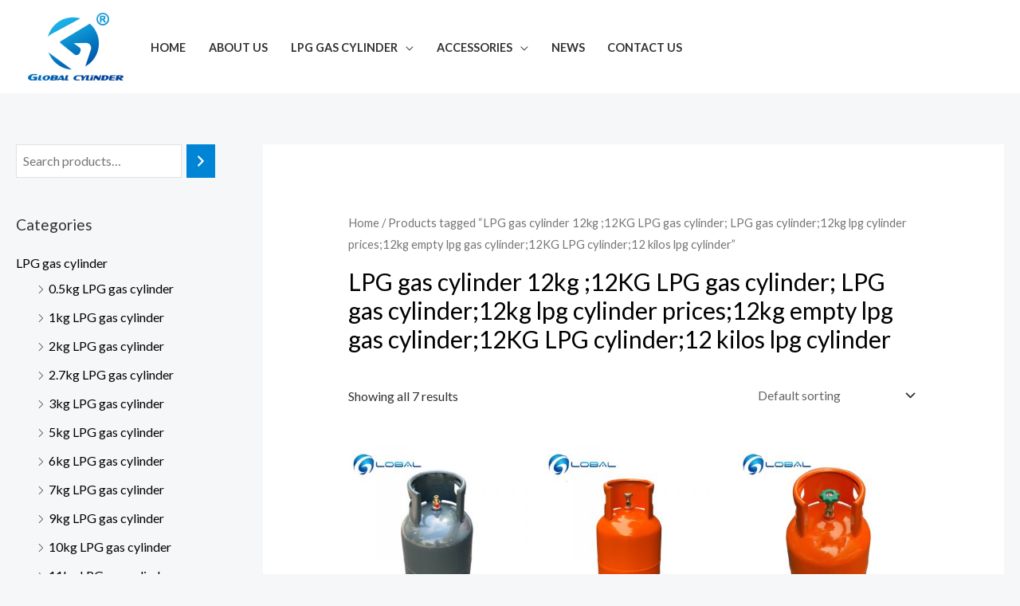

--- FILE ---
content_type: text/html; charset=UTF-8
request_url: http://glbcylinder.com/product-tag/lpg-gas-cylinder-12kg-12kg-lpg-gas-cylinder-lpg-gas-cylinder12kg-lpg-cylinder-prices12kg-empty-lpg-gas-cylinder12kg-lpg-cylinder12-kilos-lpg-cylinder/
body_size: 33435
content:
<!DOCTYPE html>
<html dir="ltr" lang="zh-Hans"
	prefix="og: https://ogp.me/ns#" >
<head>
<meta charset="UTF-8">
<meta name="viewport" content="width=device-width, initial-scale=1">
<link rel="profile" href="https://gmpg.org/xfn/11">

	<style>img:is([sizes="auto" i], [sizes^="auto," i]) { contain-intrinsic-size: 3000px 1500px }</style>
	
		<!-- All in One SEO 4.4.3 - aioseo.com -->
		<meta name="robots" content="max-image-preview:large" />
		<link rel="canonical" href="http://glbcylinder.com/product-tag/lpg-gas-cylinder-12kg-12kg-lpg-gas-cylinder-lpg-gas-cylinder12kg-lpg-cylinder-prices12kg-empty-lpg-gas-cylinder12kg-lpg-cylinder12-kilos-lpg-cylinder/" />
		<meta name="generator" content="All in One SEO (AIOSEO) 4.4.3" />
		<script type="application/ld+json" class="aioseo-schema">
			{"@context":"https:\/\/schema.org","@graph":[{"@type":"BreadcrumbList","@id":"http:\/\/glbcylinder.com\/product-tag\/lpg-gas-cylinder-12kg-12kg-lpg-gas-cylinder-lpg-gas-cylinder12kg-lpg-cylinder-prices12kg-empty-lpg-gas-cylinder12kg-lpg-cylinder12-kilos-lpg-cylinder\/#breadcrumblist","itemListElement":[{"@type":"ListItem","@id":"http:\/\/glbcylinder.com\/#listItem","position":1,"item":{"@type":"WebPage","@id":"http:\/\/glbcylinder.com\/","name":"\u4e3b\u9801","description":"Ningbo Global Hardware Co., Ltd. mainly produces LPG gas cylinders for home and business and LPG cylinder accessories, 0.5kg~3kg \/ 5kg~7kg \/ 9kg~11kg \/ 12kg~50kg LPG gas cylinders, fast shipping to Ukraine, South Africa, Nigeria, Middle East.","url":"http:\/\/glbcylinder.com\/"},"nextItem":"http:\/\/glbcylinder.com\/product-tag\/lpg-gas-cylinder-12kg-12kg-lpg-gas-cylinder-lpg-gas-cylinder12kg-lpg-cylinder-prices12kg-empty-lpg-gas-cylinder12kg-lpg-cylinder12-kilos-lpg-cylinder\/#listItem"},{"@type":"ListItem","@id":"http:\/\/glbcylinder.com\/product-tag\/lpg-gas-cylinder-12kg-12kg-lpg-gas-cylinder-lpg-gas-cylinder12kg-lpg-cylinder-prices12kg-empty-lpg-gas-cylinder12kg-lpg-cylinder12-kilos-lpg-cylinder\/#listItem","position":2,"item":{"@type":"WebPage","@id":"http:\/\/glbcylinder.com\/product-tag\/lpg-gas-cylinder-12kg-12kg-lpg-gas-cylinder-lpg-gas-cylinder12kg-lpg-cylinder-prices12kg-empty-lpg-gas-cylinder12kg-lpg-cylinder12-kilos-lpg-cylinder\/","name":"LPG gas cylinder 12kg ;12KG LPG gas cylinder; LPG gas cylinder;12kg lpg cylinder prices;12kg empty lpg gas cylinder;12KG LPG cylinder;12 kilos lpg cylinder","url":"http:\/\/glbcylinder.com\/product-tag\/lpg-gas-cylinder-12kg-12kg-lpg-gas-cylinder-lpg-gas-cylinder12kg-lpg-cylinder-prices12kg-empty-lpg-gas-cylinder12kg-lpg-cylinder12-kilos-lpg-cylinder\/"},"previousItem":"http:\/\/glbcylinder.com\/#listItem"}]},{"@type":"CollectionPage","@id":"http:\/\/glbcylinder.com\/product-tag\/lpg-gas-cylinder-12kg-12kg-lpg-gas-cylinder-lpg-gas-cylinder12kg-lpg-cylinder-prices12kg-empty-lpg-gas-cylinder12kg-lpg-cylinder12-kilos-lpg-cylinder\/#collectionpage","url":"http:\/\/glbcylinder.com\/product-tag\/lpg-gas-cylinder-12kg-12kg-lpg-gas-cylinder-lpg-gas-cylinder12kg-lpg-cylinder-prices12kg-empty-lpg-gas-cylinder12kg-lpg-cylinder12-kilos-lpg-cylinder\/","name":"LPG gas cylinder 12kg ;12KG LPG gas cylinder; LPG gas cylinder;12kg lpg cylinder prices;12kg empty lpg gas cylinder;12KG LPG cylinder;12 kilos lpg cylinder - Ningbo Global Hardware Co., Ltd.-GLB cylinder","inLanguage":"zh-CN","isPartOf":{"@id":"http:\/\/glbcylinder.com\/#website"},"breadcrumb":{"@id":"http:\/\/glbcylinder.com\/product-tag\/lpg-gas-cylinder-12kg-12kg-lpg-gas-cylinder-lpg-gas-cylinder12kg-lpg-cylinder-prices12kg-empty-lpg-gas-cylinder12kg-lpg-cylinder12-kilos-lpg-cylinder\/#breadcrumblist"}},{"@type":"Organization","@id":"http:\/\/glbcylinder.com\/#organization","name":"GLB cylinder-Global LPG cylinder factory-Ningbo Global Hardware Co., Ltd","url":"http:\/\/glbcylinder.com\/","logo":{"@type":"ImageObject","url":"http:\/\/glbcylinder.com\/wp-content\/uploads\/2022\/09\/111-1.png","@id":"http:\/\/glbcylinder.com\/#organizationLogo","width":112,"height":112,"caption":"logo-2"},"image":{"@id":"http:\/\/glbcylinder.com\/#organizationLogo"},"sameAs":["https:\/\/facebook.com\/","https:\/\/twitter.com\/","https:\/\/instagram.com\/","https:\/\/pinterest.com\/","https:\/\/youtube.com\/","https:\/\/linkedin.com\/in\/"],"contactPoint":{"@type":"ContactPoint","telephone":"+8613575488342","contactType":"Customer Support"}},{"@type":"WebSite","@id":"http:\/\/glbcylinder.com\/#website","url":"http:\/\/glbcylinder.com\/","name":"Ningbo Global Hardware Co., Ltd.-GLB cylinder","description":"China Global LPG gas cylinder factory-Ningbo Global Hardware Co., Ltd","inLanguage":"zh-CN","publisher":{"@id":"http:\/\/glbcylinder.com\/#organization"}}]}
		</script>
		<!-- All in One SEO -->


	<!-- This site is optimized with the Yoast SEO plugin v20.13 - https://yoast.com/wordpress/plugins/seo/ -->
	<title>LPG gas cylinder 12kg ;12KG LPG gas cylinder; LPG gas cylinder;12kg lpg cylinder prices;12kg empty lpg gas cylinder;12KG LPG cylinder;12 kilos lpg cylinder - Ningbo Global Hardware Co., Ltd.-GLB cylinder</title>
	<meta property="og:locale" content="zh_CN" />
	<meta property="og:type" content="article" />
	<meta property="og:title" content="LPG gas cylinder 12kg ;12KG LPG gas cylinder; LPG gas cylinder;12kg lpg cylinder prices;12kg empty lpg gas cylinder;12KG LPG cylinder;12 kilos lpg cylinder - Ningbo Global Hardware Co., Ltd.-GLB cylinder" />
	<meta property="og:url" content="https://glbcylinder.com/product-tag/lpg-gas-cylinder-12kg-12kg-lpg-gas-cylinder-lpg-gas-cylinder12kg-lpg-cylinder-prices12kg-empty-lpg-gas-cylinder12kg-lpg-cylinder12-kilos-lpg-cylinder/" />
	<meta property="og:site_name" content="Ningbo Global Hardware Co., Ltd.-GLB cylinder" />
	<meta name="twitter:card" content="summary_large_image" />
	<script type="application/ld+json" class="yoast-schema-graph">{"@context":"https://schema.org","@graph":[{"@type":"CollectionPage","@id":"https://glbcylinder.com/product-tag/lpg-gas-cylinder-12kg-12kg-lpg-gas-cylinder-lpg-gas-cylinder12kg-lpg-cylinder-prices12kg-empty-lpg-gas-cylinder12kg-lpg-cylinder12-kilos-lpg-cylinder/","url":"https://glbcylinder.com/product-tag/lpg-gas-cylinder-12kg-12kg-lpg-gas-cylinder-lpg-gas-cylinder12kg-lpg-cylinder-prices12kg-empty-lpg-gas-cylinder12kg-lpg-cylinder12-kilos-lpg-cylinder/","name":"LPG gas cylinder 12kg ;12KG LPG gas cylinder; LPG gas cylinder;12kg lpg cylinder prices;12kg empty lpg gas cylinder;12KG LPG cylinder;12 kilos lpg cylinder - Ningbo Global Hardware Co., Ltd.-GLB cylinder","isPartOf":{"@id":"http://glbcylinder.com/#website"},"primaryImageOfPage":{"@id":"https://glbcylinder.com/product-tag/lpg-gas-cylinder-12kg-12kg-lpg-gas-cylinder-lpg-gas-cylinder12kg-lpg-cylinder-prices12kg-empty-lpg-gas-cylinder12kg-lpg-cylinder12-kilos-lpg-cylinder/#primaryimage"},"image":{"@id":"https://glbcylinder.com/product-tag/lpg-gas-cylinder-12kg-12kg-lpg-gas-cylinder-lpg-gas-cylinder12kg-lpg-cylinder-prices12kg-empty-lpg-gas-cylinder12kg-lpg-cylinder12-kilos-lpg-cylinder/#primaryimage"},"thumbnailUrl":"http://glbcylinder.com/wp-content/uploads/2022/09/微信图片_20210420124458-1.jpg","breadcrumb":{"@id":"https://glbcylinder.com/product-tag/lpg-gas-cylinder-12kg-12kg-lpg-gas-cylinder-lpg-gas-cylinder12kg-lpg-cylinder-prices12kg-empty-lpg-gas-cylinder12kg-lpg-cylinder12-kilos-lpg-cylinder/#breadcrumb"},"inLanguage":"zh-Hans"},{"@type":"ImageObject","inLanguage":"zh-Hans","@id":"https://glbcylinder.com/product-tag/lpg-gas-cylinder-12kg-12kg-lpg-gas-cylinder-lpg-gas-cylinder12kg-lpg-cylinder-prices12kg-empty-lpg-gas-cylinder12kg-lpg-cylinder12-kilos-lpg-cylinder/#primaryimage","url":"http://glbcylinder.com/wp-content/uploads/2022/09/微信图片_20210420124458-1.jpg","contentUrl":"http://glbcylinder.com/wp-content/uploads/2022/09/微信图片_20210420124458-1.jpg","width":800,"height":800},{"@type":"BreadcrumbList","@id":"https://glbcylinder.com/product-tag/lpg-gas-cylinder-12kg-12kg-lpg-gas-cylinder-lpg-gas-cylinder12kg-lpg-cylinder-prices12kg-empty-lpg-gas-cylinder12kg-lpg-cylinder12-kilos-lpg-cylinder/#breadcrumb","itemListElement":[{"@type":"ListItem","position":1,"name":"Home","item":"http://glbcylinder.com/"},{"@type":"ListItem","position":2,"name":"LPG gas cylinder 12kg ;12KG LPG gas cylinder; LPG gas cylinder;12kg lpg cylinder prices;12kg empty lpg gas cylinder;12KG LPG cylinder;12 kilos lpg cylinder"}]},{"@type":"WebSite","@id":"http://glbcylinder.com/#website","url":"http://glbcylinder.com/","name":"Ningbo Global Hardware Co., Ltd.-GLB cylinder","description":"China Global LPG gas cylinder factory-Ningbo Global Hardware Co., Ltd","publisher":{"@id":"http://glbcylinder.com/#organization"},"potentialAction":[{"@type":"SearchAction","target":{"@type":"EntryPoint","urlTemplate":"http://glbcylinder.com/?s={search_term_string}"},"query-input":"required name=search_term_string"}],"inLanguage":"zh-Hans"},{"@type":"Organization","@id":"http://glbcylinder.com/#organization","name":"GLB cylinder-Global LPG cylinder factory-Ningbo Global Hardware Co., Ltd","url":"http://glbcylinder.com/","logo":{"@type":"ImageObject","inLanguage":"zh-Hans","@id":"http://glbcylinder.com/#/schema/logo/image/","url":"http://glbcylinder.com/wp-content/uploads/2025/01/cropped-Global-cylinder_300-蓝色.png","contentUrl":"http://glbcylinder.com/wp-content/uploads/2025/01/cropped-Global-cylinder_300-蓝色.png","width":426,"height":300,"caption":"GLB cylinder-Global LPG cylinder factory-Ningbo Global Hardware Co., Ltd"},"image":{"@id":"http://glbcylinder.com/#/schema/logo/image/"}}]}</script>
	<!-- / Yoast SEO plugin. -->


<link rel='dns-prefetch' href='//glbcylinder.com' />
<link rel='dns-prefetch' href='//fonts.googleapis.com' />
<link rel="alternate" type="application/rss+xml" title="Ningbo Global Hardware Co., Ltd.-GLB cylinder &raquo; Feed" href="http://glbcylinder.com/feed/" />
<link rel="alternate" type="application/rss+xml" title="Ningbo Global Hardware Co., Ltd.-GLB cylinder &raquo; 评论 Feed" href="http://glbcylinder.com/comments/feed/" />
<link rel="alternate" type="application/rss+xml" title="Ningbo Global Hardware Co., Ltd.-GLB cylinder &raquo; LPG gas cylinder 12kg ;12KG LPG gas cylinder; LPG gas cylinder;12kg lpg cylinder prices;12kg empty lpg gas cylinder;12KG LPG cylinder;12 kilos lpg cylinder Tag Feed" href="http://glbcylinder.com/product-tag/lpg-gas-cylinder-12kg-12kg-lpg-gas-cylinder-lpg-gas-cylinder12kg-lpg-cylinder-prices12kg-empty-lpg-gas-cylinder12kg-lpg-cylinder12-kilos-lpg-cylinder/feed/" />
		<!-- This site uses the Google Analytics by MonsterInsights plugin v8.18 - Using Analytics tracking - https://www.monsterinsights.com/ -->
		<!-- Note: MonsterInsights is not currently configured on this site. The site owner needs to authenticate with Google Analytics in the MonsterInsights settings panel. -->
					<!-- No tracking code set -->
				<!-- / Google Analytics by MonsterInsights -->
		<script>
window._wpemojiSettings = {"baseUrl":"https:\/\/s.w.org\/images\/core\/emoji\/16.0.1\/72x72\/","ext":".png","svgUrl":"https:\/\/s.w.org\/images\/core\/emoji\/16.0.1\/svg\/","svgExt":".svg","source":{"concatemoji":"http:\/\/glbcylinder.com\/wp-includes\/js\/wp-emoji-release.min.js?ver=6.8.3"}};
/*! This file is auto-generated */
!function(s,n){var o,i,e;function c(e){try{var t={supportTests:e,timestamp:(new Date).valueOf()};sessionStorage.setItem(o,JSON.stringify(t))}catch(e){}}function p(e,t,n){e.clearRect(0,0,e.canvas.width,e.canvas.height),e.fillText(t,0,0);var t=new Uint32Array(e.getImageData(0,0,e.canvas.width,e.canvas.height).data),a=(e.clearRect(0,0,e.canvas.width,e.canvas.height),e.fillText(n,0,0),new Uint32Array(e.getImageData(0,0,e.canvas.width,e.canvas.height).data));return t.every(function(e,t){return e===a[t]})}function u(e,t){e.clearRect(0,0,e.canvas.width,e.canvas.height),e.fillText(t,0,0);for(var n=e.getImageData(16,16,1,1),a=0;a<n.data.length;a++)if(0!==n.data[a])return!1;return!0}function f(e,t,n,a){switch(t){case"flag":return n(e,"\ud83c\udff3\ufe0f\u200d\u26a7\ufe0f","\ud83c\udff3\ufe0f\u200b\u26a7\ufe0f")?!1:!n(e,"\ud83c\udde8\ud83c\uddf6","\ud83c\udde8\u200b\ud83c\uddf6")&&!n(e,"\ud83c\udff4\udb40\udc67\udb40\udc62\udb40\udc65\udb40\udc6e\udb40\udc67\udb40\udc7f","\ud83c\udff4\u200b\udb40\udc67\u200b\udb40\udc62\u200b\udb40\udc65\u200b\udb40\udc6e\u200b\udb40\udc67\u200b\udb40\udc7f");case"emoji":return!a(e,"\ud83e\udedf")}return!1}function g(e,t,n,a){var r="undefined"!=typeof WorkerGlobalScope&&self instanceof WorkerGlobalScope?new OffscreenCanvas(300,150):s.createElement("canvas"),o=r.getContext("2d",{willReadFrequently:!0}),i=(o.textBaseline="top",o.font="600 32px Arial",{});return e.forEach(function(e){i[e]=t(o,e,n,a)}),i}function t(e){var t=s.createElement("script");t.src=e,t.defer=!0,s.head.appendChild(t)}"undefined"!=typeof Promise&&(o="wpEmojiSettingsSupports",i=["flag","emoji"],n.supports={everything:!0,everythingExceptFlag:!0},e=new Promise(function(e){s.addEventListener("DOMContentLoaded",e,{once:!0})}),new Promise(function(t){var n=function(){try{var e=JSON.parse(sessionStorage.getItem(o));if("object"==typeof e&&"number"==typeof e.timestamp&&(new Date).valueOf()<e.timestamp+604800&&"object"==typeof e.supportTests)return e.supportTests}catch(e){}return null}();if(!n){if("undefined"!=typeof Worker&&"undefined"!=typeof OffscreenCanvas&&"undefined"!=typeof URL&&URL.createObjectURL&&"undefined"!=typeof Blob)try{var e="postMessage("+g.toString()+"("+[JSON.stringify(i),f.toString(),p.toString(),u.toString()].join(",")+"));",a=new Blob([e],{type:"text/javascript"}),r=new Worker(URL.createObjectURL(a),{name:"wpTestEmojiSupports"});return void(r.onmessage=function(e){c(n=e.data),r.terminate(),t(n)})}catch(e){}c(n=g(i,f,p,u))}t(n)}).then(function(e){for(var t in e)n.supports[t]=e[t],n.supports.everything=n.supports.everything&&n.supports[t],"flag"!==t&&(n.supports.everythingExceptFlag=n.supports.everythingExceptFlag&&n.supports[t]);n.supports.everythingExceptFlag=n.supports.everythingExceptFlag&&!n.supports.flag,n.DOMReady=!1,n.readyCallback=function(){n.DOMReady=!0}}).then(function(){return e}).then(function(){var e;n.supports.everything||(n.readyCallback(),(e=n.source||{}).concatemoji?t(e.concatemoji):e.wpemoji&&e.twemoji&&(t(e.twemoji),t(e.wpemoji)))}))}((window,document),window._wpemojiSettings);
</script>
<link rel='stylesheet' id='astra-theme-css-css' href='http://glbcylinder.com/wp-content/themes/astra/assets/css/minified/frontend.min.css?ver=3.9.1' media='all' />
<style id='astra-theme-css-inline-css'>
.ast-no-sidebar .entry-content .alignfull {margin-left: calc( -50vw + 50%);margin-right: calc( -50vw + 50%);max-width: 100vw;width: 100vw;}.ast-no-sidebar .entry-content .alignwide {margin-left: calc(-41vw + 50%);margin-right: calc(-41vw + 50%);max-width: unset;width: unset;}.ast-no-sidebar .entry-content .alignfull .alignfull,.ast-no-sidebar .entry-content .alignfull .alignwide,.ast-no-sidebar .entry-content .alignwide .alignfull,.ast-no-sidebar .entry-content .alignwide .alignwide,.ast-no-sidebar .entry-content .wp-block-column .alignfull,.ast-no-sidebar .entry-content .wp-block-column .alignwide{width: 100%;margin-left: auto;margin-right: auto;}.wp-block-gallery,.blocks-gallery-grid {margin: 0;}.wp-block-separator {max-width: 100px;}.wp-block-separator.is-style-wide,.wp-block-separator.is-style-dots {max-width: none;}.entry-content .has-2-columns .wp-block-column:first-child {padding-right: 10px;}.entry-content .has-2-columns .wp-block-column:last-child {padding-left: 10px;}@media (max-width: 782px) {.entry-content .wp-block-columns .wp-block-column {flex-basis: 100%;}.entry-content .has-2-columns .wp-block-column:first-child {padding-right: 0;}.entry-content .has-2-columns .wp-block-column:last-child {padding-left: 0;}}body .entry-content .wp-block-latest-posts {margin-left: 0;}body .entry-content .wp-block-latest-posts li {list-style: none;}.ast-no-sidebar .ast-container .entry-content .wp-block-latest-posts {margin-left: 0;}.ast-header-break-point .entry-content .alignwide {margin-left: auto;margin-right: auto;}.entry-content .blocks-gallery-item img {margin-bottom: auto;}.wp-block-pullquote {border-top: 4px solid #555d66;border-bottom: 4px solid #555d66;color: #40464d;}:root{--ast-container-default-xlg-padding:6.67em;--ast-container-default-lg-padding:5.67em;--ast-container-default-slg-padding:4.34em;--ast-container-default-md-padding:3.34em;--ast-container-default-sm-padding:6.67em;--ast-container-default-xs-padding:2.4em;--ast-container-default-xxs-padding:1.4em;}html{font-size:100%;}a,.page-title{color:var(--ast-global-color-2);}a:hover,a:focus{color:var(--ast-global-color-1);}body,button,input,select,textarea,.ast-button,.ast-custom-button{font-family:'Lato',sans-serif;font-weight:400;font-size:16px;font-size:1rem;}blockquote{color:var(--ast-global-color-3);}h1,.entry-content h1,.entry-content h1 a,h2,.entry-content h2,.entry-content h2 a,h3,.entry-content h3,.entry-content h3 a,h4,.entry-content h4,.entry-content h4 a,h5,.entry-content h5,.entry-content h5 a,h6,.entry-content h6,.entry-content h6 a,.site-title,.site-title a{font-family:'Lato',sans-serif;font-weight:700;}.site-title{font-size:35px;font-size:2.1875rem;display:none;}header .custom-logo-link img{max-width:120px;}.astra-logo-svg{width:120px;}.ast-archive-description .ast-archive-title{font-size:40px;font-size:2.5rem;}.site-header .site-description{font-size:15px;font-size:0.9375rem;display:none;}.entry-title{font-size:30px;font-size:1.875rem;}h1,.entry-content h1,.entry-content h1 a{font-size:66px;font-size:4.125rem;font-family:'Lato',sans-serif;line-height:1.2;}h2,.entry-content h2,.entry-content h2 a{font-size:42px;font-size:2.625rem;font-family:'Lato',sans-serif;}h3,.entry-content h3,.entry-content h3 a{font-size:26px;font-size:1.625rem;font-family:'Lato',sans-serif;line-height:1.5;}h4,.entry-content h4,.entry-content h4 a{font-size:20px;font-size:1.25rem;font-family:'Lato',sans-serif;}h5,.entry-content h5,.entry-content h5 a{font-size:18px;font-size:1.125rem;font-family:'Lato',sans-serif;}h6,.entry-content h6,.entry-content h6 a{font-size:15px;font-size:0.9375rem;font-family:'Lato',sans-serif;}.ast-single-post .entry-title,.page-title{font-size:30px;font-size:1.875rem;}::selection{background-color:var(--ast-global-color-0);color:#ffffff;}body,h1,.entry-title a,.entry-content h1,.entry-content h1 a,h2,.entry-content h2,.entry-content h2 a,h3,.entry-content h3,.entry-content h3 a,h4,.entry-content h4,.entry-content h4 a,h5,.entry-content h5,.entry-content h5 a,h6,.entry-content h6,.entry-content h6 a{color:var(--ast-global-color-3);}.tagcloud a:hover,.tagcloud a:focus,.tagcloud a.current-item{color:#ffffff;border-color:var(--ast-global-color-2);background-color:var(--ast-global-color-2);}input:focus,input[type="text"]:focus,input[type="email"]:focus,input[type="url"]:focus,input[type="password"]:focus,input[type="reset"]:focus,input[type="search"]:focus,textarea:focus{border-color:var(--ast-global-color-2);}input[type="radio"]:checked,input[type=reset],input[type="checkbox"]:checked,input[type="checkbox"]:hover:checked,input[type="checkbox"]:focus:checked,input[type=range]::-webkit-slider-thumb{border-color:var(--ast-global-color-2);background-color:var(--ast-global-color-2);box-shadow:none;}.site-footer a:hover + .post-count,.site-footer a:focus + .post-count{background:var(--ast-global-color-2);border-color:var(--ast-global-color-2);}.single .nav-links .nav-previous,.single .nav-links .nav-next{color:var(--ast-global-color-2);}.entry-meta,.entry-meta *{line-height:1.45;color:var(--ast-global-color-2);}.entry-meta a:hover,.entry-meta a:hover *,.entry-meta a:focus,.entry-meta a:focus *,.page-links > .page-link,.page-links .page-link:hover,.post-navigation a:hover{color:var(--ast-global-color-1);}#cat option,.secondary .calendar_wrap thead a,.secondary .calendar_wrap thead a:visited{color:var(--ast-global-color-2);}.secondary .calendar_wrap #today,.ast-progress-val span{background:var(--ast-global-color-2);}.secondary a:hover + .post-count,.secondary a:focus + .post-count{background:var(--ast-global-color-2);border-color:var(--ast-global-color-2);}.calendar_wrap #today > a{color:#ffffff;}.page-links .page-link,.single .post-navigation a{color:var(--ast-global-color-2);}.widget-title{font-size:22px;font-size:1.375rem;color:var(--ast-global-color-3);}.single .ast-author-details .author-title{color:var(--ast-global-color-1);}#secondary,#secondary button,#secondary input,#secondary select,#secondary textarea{font-size:16px;font-size:1rem;}.site-logo-img img{ transition:all 0.2s linear;}#secondary {margin: 4em 0 2.5em;word-break: break-word;line-height: 2;}#secondary li {margin-bottom: 0.25em;}#secondary li:last-child {margin-bottom: 0;}@media (max-width: 768px) {.js_active .ast-plain-container.ast-single-post #secondary {margin-top: 1.5em;}}.ast-separate-container.ast-two-container #secondary .widget {background-color: #fff;padding: 2em;margin-bottom: 2em;}@media (min-width: 993px) {.ast-left-sidebar #secondary {padding-right: 60px;}.ast-right-sidebar #secondary {padding-left: 60px;}}@media (max-width: 993px) {.ast-right-sidebar #secondary {padding-left: 30px;}.ast-left-sidebar #secondary {padding-right: 30px;}}@media (max-width:921px){#ast-desktop-header{display:none;}}@media (min-width:921px){#ast-mobile-header{display:none;}}.wp-block-buttons.aligncenter{justify-content:center;}@media (max-width:782px){.entry-content .wp-block-columns .wp-block-column{margin-left:0px;}}.wp-block-image.aligncenter{margin-left:auto;margin-right:auto;}.wp-block-table.aligncenter{margin-left:auto;margin-right:auto;}@media (max-width:921px){.ast-separate-container #primary,.ast-separate-container #secondary{padding:1.5em 0;}#primary,#secondary{padding:1.5em 0;margin:0;}.ast-left-sidebar #content > .ast-container{display:flex;flex-direction:column-reverse;width:100%;}.ast-separate-container .ast-article-post,.ast-separate-container .ast-article-single{padding:1.5em 2.14em;}.ast-author-box img.avatar{margin:20px 0 0 0;}}@media (max-width:921px){#secondary.secondary{padding-top:0;}.ast-separate-container.ast-right-sidebar #secondary{padding-left:1em;padding-right:1em;}.ast-separate-container.ast-two-container #secondary{padding-left:0;padding-right:0;}.ast-page-builder-template .entry-header #secondary,.ast-page-builder-template #secondary{margin-top:1.5em;}}@media (max-width:921px){.ast-right-sidebar #primary{padding-right:0;}.ast-page-builder-template.ast-left-sidebar #secondary,.ast-page-builder-template.ast-right-sidebar #secondary{padding-right:20px;padding-left:20px;}.ast-right-sidebar #secondary,.ast-left-sidebar #primary{padding-left:0;}.ast-left-sidebar #secondary{padding-right:0;}}@media (min-width:922px){.ast-separate-container.ast-right-sidebar #primary,.ast-separate-container.ast-left-sidebar #primary{border:0;}.search-no-results.ast-separate-container #primary{margin-bottom:4em;}}@media (min-width:922px){.ast-right-sidebar #primary{border-right:1px solid var(--ast-border-color);}.ast-left-sidebar #primary{border-left:1px solid var(--ast-border-color);}.ast-right-sidebar #secondary{border-left:1px solid var(--ast-border-color);margin-left:-1px;}.ast-left-sidebar #secondary{border-right:1px solid var(--ast-border-color);margin-right:-1px;}.ast-separate-container.ast-two-container.ast-right-sidebar #secondary{padding-left:30px;padding-right:0;}.ast-separate-container.ast-two-container.ast-left-sidebar #secondary{padding-right:30px;padding-left:0;}.ast-separate-container.ast-right-sidebar #secondary,.ast-separate-container.ast-left-sidebar #secondary{border:0;margin-left:auto;margin-right:auto;}.ast-separate-container.ast-two-container #secondary .widget:last-child{margin-bottom:0;}}.elementor-button-wrapper .elementor-button{border-style:solid;text-decoration:none;border-top-width:0;border-right-width:0;border-left-width:0;border-bottom-width:0;}body .elementor-button.elementor-size-sm,body .elementor-button.elementor-size-xs,body .elementor-button.elementor-size-md,body .elementor-button.elementor-size-lg,body .elementor-button.elementor-size-xl,body .elementor-button{border-radius:0;padding-top:16px;padding-right:28px;padding-bottom:16px;padding-left:28px;}.elementor-button-wrapper .elementor-button{border-color:var(--ast-global-color-0);background-color:var(--ast-global-color-0);}.elementor-button-wrapper .elementor-button:hover,.elementor-button-wrapper .elementor-button:focus{color:#ffffff;background-color:var(--ast-global-color-1);border-color:var(--ast-global-color-1);}.wp-block-button .wp-block-button__link ,.elementor-button-wrapper .elementor-button,.elementor-button-wrapper .elementor-button:visited{color:#ffffff;}.elementor-button-wrapper .elementor-button{font-family:'Lato',sans-serif;font-weight:700;line-height:1;text-transform:uppercase;letter-spacing:1px;}body .elementor-button.elementor-size-sm,body .elementor-button.elementor-size-xs,body .elementor-button.elementor-size-md,body .elementor-button.elementor-size-lg,body .elementor-button.elementor-size-xl,body .elementor-button{font-size:14px;font-size:0.875rem;}.wp-block-button .wp-block-button__link:hover,.wp-block-button .wp-block-button__link:focus{color:#ffffff;background-color:var(--ast-global-color-1);border-color:var(--ast-global-color-1);}.elementor-widget-heading h1.elementor-heading-title{line-height:1.2;}.elementor-widget-heading h3.elementor-heading-title{line-height:1.5;}.wp-block-button .wp-block-button__link{border-top-width:0;border-right-width:0;border-left-width:0;border-bottom-width:0;border-color:var(--ast-global-color-0);background-color:var(--ast-global-color-0);color:#ffffff;font-family:'Lato',sans-serif;font-weight:700;line-height:1;text-transform:uppercase;letter-spacing:1px;font-size:14px;font-size:0.875rem;border-radius:0;padding-top:16px;padding-right:28px;padding-bottom:16px;padding-left:28px;}.menu-toggle,button,.ast-button,.ast-custom-button,.button,input#submit,input[type="button"],input[type="submit"],input[type="reset"]{border-style:solid;border-top-width:0;border-right-width:0;border-left-width:0;border-bottom-width:0;color:#ffffff;border-color:var(--ast-global-color-0);background-color:var(--ast-global-color-0);border-radius:0;padding-top:16px;padding-right:28px;padding-bottom:16px;padding-left:28px;font-family:'Lato',sans-serif;font-weight:700;font-size:14px;font-size:0.875rem;line-height:1;text-transform:uppercase;letter-spacing:1px;}button:focus,.menu-toggle:hover,button:hover,.ast-button:hover,.ast-custom-button:hover .button:hover,.ast-custom-button:hover ,input[type=reset]:hover,input[type=reset]:focus,input#submit:hover,input#submit:focus,input[type="button"]:hover,input[type="button"]:focus,input[type="submit"]:hover,input[type="submit"]:focus{color:#ffffff;background-color:var(--ast-global-color-1);border-color:var(--ast-global-color-1);}@media (min-width:544px){.ast-container{max-width:100%;}}@media (max-width:544px){.ast-separate-container .ast-article-post,.ast-separate-container .ast-article-single,.ast-separate-container .comments-title,.ast-separate-container .ast-archive-description{padding:1.5em 1em;}.ast-separate-container #content .ast-container{padding-left:0.54em;padding-right:0.54em;}.ast-separate-container .ast-comment-list li.depth-1{padding:1.5em 1em;margin-bottom:1.5em;}.ast-separate-container .ast-comment-list .bypostauthor{padding:.5em;}.ast-search-menu-icon.ast-dropdown-active .search-field{width:170px;}.ast-separate-container #secondary{padding-top:0;}.ast-separate-container.ast-two-container #secondary .widget{margin-bottom:1.5em;padding-left:1em;padding-right:1em;}}@media (max-width:921px){.ast-mobile-header-stack .main-header-bar .ast-search-menu-icon{display:inline-block;}.ast-header-break-point.ast-header-custom-item-outside .ast-mobile-header-stack .main-header-bar .ast-search-icon{margin:0;}.ast-comment-avatar-wrap img{max-width:2.5em;}.ast-separate-container .ast-comment-list li.depth-1{padding:1.5em 2.14em;}.ast-separate-container .comment-respond{padding:2em 2.14em;}.ast-comment-meta{padding:0 1.8888em 1.3333em;}}body,.ast-separate-container{background-color:var(--ast-global-color-4);;background-image:none;;}.ast-no-sidebar.ast-separate-container .entry-content .alignfull {margin-left: -6.67em;margin-right: -6.67em;width: auto;}@media (max-width: 1200px) {.ast-no-sidebar.ast-separate-container .entry-content .alignfull {margin-left: -2.4em;margin-right: -2.4em;}}@media (max-width: 768px) {.ast-no-sidebar.ast-separate-container .entry-content .alignfull {margin-left: -2.14em;margin-right: -2.14em;}}@media (max-width: 544px) {.ast-no-sidebar.ast-separate-container .entry-content .alignfull {margin-left: -1em;margin-right: -1em;}}.ast-no-sidebar.ast-separate-container .entry-content .alignwide {margin-left: -20px;margin-right: -20px;}.ast-no-sidebar.ast-separate-container .entry-content .wp-block-column .alignfull,.ast-no-sidebar.ast-separate-container .entry-content .wp-block-column .alignwide {margin-left: auto;margin-right: auto;width: 100%;}@media (max-width:921px){.site-title{display:none;}.ast-archive-description .ast-archive-title{font-size:40px;}.site-header .site-description{display:none;}.entry-title{font-size:30px;}h1,.entry-content h1,.entry-content h1 a{font-size:50px;}h2,.entry-content h2,.entry-content h2 a{font-size:25px;}h3,.entry-content h3,.entry-content h3 a{font-size:20px;}.ast-single-post .entry-title,.page-title{font-size:30px;}.astra-logo-svg{width:100px;}header .custom-logo-link img,.ast-header-break-point .site-logo-img .custom-mobile-logo-link img{max-width:100px;}}@media (max-width:544px){.site-title{display:none;}.ast-archive-description .ast-archive-title{font-size:40px;}.site-header .site-description{display:none;}.entry-title{font-size:30px;}h1,.entry-content h1,.entry-content h1 a{font-size:30px;}h2,.entry-content h2,.entry-content h2 a{font-size:25px;}h3,.entry-content h3,.entry-content h3 a{font-size:20px;}.ast-single-post .entry-title,.page-title{font-size:30px;}header .custom-logo-link img,.ast-header-break-point .site-branding img,.ast-header-break-point .custom-logo-link img{max-width:95px;}.astra-logo-svg{width:95px;}.ast-header-break-point .site-logo-img .custom-mobile-logo-link img{max-width:95px;}}@media (max-width:921px){html{font-size:91.2%;}}@media (max-width:544px){html{font-size:91.2%;}}@media (min-width:922px){.ast-container{max-width:1240px;}}@font-face {font-family: "Astra";src: url(http://glbcylinder.com/wp-content/themes/astra/assets/fonts/astra.woff) format("woff"),url(http://glbcylinder.com/wp-content/themes/astra/assets/fonts/astra.ttf) format("truetype"),url(http://glbcylinder.com/wp-content/themes/astra/assets/fonts/astra.svg#astra) format("svg");font-weight: normal;font-style: normal;font-display: fallback;}@media (min-width:922px){.main-header-menu .sub-menu .menu-item.ast-left-align-sub-menu:hover > .sub-menu,.main-header-menu .sub-menu .menu-item.ast-left-align-sub-menu.focus > .sub-menu{margin-left:-2px;}}[data-section*="section-fb-button-"] .menu-link{display:none;}[CLASS*="ast-footer-button-"][data-section^="section-fb-button-"]{justify-content:center;}.site-footer-focus-item[CLASS*="ast-footer-button-"]{display:flex;}.footer-widget-area[data-section^="section-fb-html-"] .ast-builder-html-element{text-align:center;}.astra-icon-down_arrow::after {content: "\e900";font-family: Astra;}.astra-icon-close::after {content: "\e5cd";font-family: Astra;}.astra-icon-drag_handle::after {content: "\e25d";font-family: Astra;}.astra-icon-format_align_justify::after {content: "\e235";font-family: Astra;}.astra-icon-menu::after {content: "\e5d2";font-family: Astra;}.astra-icon-reorder::after {content: "\e8fe";font-family: Astra;}.astra-icon-search::after {content: "\e8b6";font-family: Astra;}.astra-icon-zoom_in::after {content: "\e56b";font-family: Astra;}.astra-icon-check-circle::after {content: "\e901";font-family: Astra;}.astra-icon-shopping-cart::after {content: "\f07a";font-family: Astra;}.astra-icon-shopping-bag::after {content: "\f290";font-family: Astra;}.astra-icon-shopping-basket::after {content: "\f291";font-family: Astra;}.astra-icon-circle-o::after {content: "\e903";font-family: Astra;}.astra-icon-certificate::after {content: "\e902";font-family: Astra;}blockquote {padding: 1.2em;}.ast-header-break-point .ast-mobile-header-wrap .ast-above-header-wrap .main-header-bar-navigation .inline-on-mobile .menu-item .menu-link,.ast-header-break-point .ast-mobile-header-wrap .ast-main-header-wrap .main-header-bar-navigation .inline-on-mobile .menu-item .menu-link,.ast-header-break-point .ast-mobile-header-wrap .ast-below-header-wrap .main-header-bar-navigation .inline-on-mobile .menu-item .menu-link {border: none;}.ast-header-break-point .ast-mobile-header-wrap .ast-above-header-wrap .main-header-bar-navigation .inline-on-mobile .menu-item-has-children > .ast-menu-toggle::before,.ast-header-break-point .ast-mobile-header-wrap .ast-main-header-wrap .main-header-bar-navigation .inline-on-mobile .menu-item-has-children > .ast-menu-toggle::before,.ast-header-break-point .ast-mobile-header-wrap .ast-below-header-wrap .main-header-bar-navigation .inline-on-mobile .menu-item-has-children > .ast-menu-toggle::before {font-size: .6rem;}.ast-header-break-point .ast-mobile-header-wrap .ast-flex.inline-on-mobile {flex-wrap: unset;}.ast-header-break-point .ast-mobile-header-wrap .ast-flex.inline-on-mobile .menu-item.ast-submenu-expanded > .sub-menu .menu-link {padding: .1em 1em;}.ast-header-break-point .ast-mobile-header-wrap .ast-flex.inline-on-mobile .menu-item.ast-submenu-expanded > .sub-menu > .menu-item .ast-menu-toggle::before {transform: rotate(-90deg);}.ast-header-break-point .ast-mobile-header-wrap .ast-flex.inline-on-mobile .menu-item.ast-submenu-expanded > .sub-menu > .menu-item.ast-submenu-expanded .ast-menu-toggle::before {transform: rotate(-270deg);}.ast-header-break-point .ast-mobile-header-wrap .ast-flex.inline-on-mobile .menu-item > .sub-menu > .menu-item .menu-link:before {content: none;}.ast-header-break-point .ast-mobile-header-wrap .ast-flex.inline-on-mobile {flex-wrap: unset;}.ast-header-break-point .ast-mobile-header-wrap .ast-flex.inline-on-mobile .menu-item.ast-submenu-expanded > .sub-menu .menu-link {padding: .1em 1em;}.ast-header-break-point .ast-mobile-header-wrap .ast-flex.inline-on-mobile .menu-item.ast-submenu-expanded > .sub-menu > .menu-item .ast-menu-toggle::before {transform: rotate(-90deg);}.ast-header-break-point .ast-mobile-header-wrap .ast-flex.inline-on-mobile .menu-item.ast-submenu-expanded > .sub-menu > .menu-item.ast-submenu-expanded .ast-menu-toggle::before {transform: rotate(-270deg);}.ast-header-break-point .ast-mobile-header-wrap .ast-flex.inline-on-mobile .menu-item > .sub-menu > .menu-item .menu-link:before {content: none;}.ast-header-break-point .inline-on-mobile .sub-menu {width: 150px;}.ast-header-break-point .ast-mobile-header-wrap .ast-flex.inline-on-mobile .menu-item.menu-item-has-children {margin-right: 10px;}.ast-header-break-point .ast-mobile-header-wrap .ast-flex.inline-on-mobile .menu-item.ast-submenu-expanded > .sub-menu {display: block;position: absolute;right: auto;left: 0;}.ast-header-break-point .ast-mobile-header-wrap .ast-flex.inline-on-mobile .menu-item.ast-submenu-expanded > .sub-menu .menu-item .ast-menu-toggle {padding: 0;right: 1em;}.ast-header-break-point .ast-mobile-header-wrap .ast-flex.inline-on-mobile .menu-item.ast-submenu-expanded > .sub-menu > .menu-item > .sub-menu {left: 100%;right: auto;}.ast-header-break-point .ast-mobile-header-wrap .ast-flex.inline-on-mobile .ast-menu-toggle {right: -15px;}.ast-header-break-point .ast-mobile-header-wrap .ast-flex.inline-on-mobile .menu-item.menu-item-has-children {margin-right: 10px;}.ast-header-break-point .ast-mobile-header-wrap .ast-flex.inline-on-mobile .menu-item.ast-submenu-expanded > .sub-menu {display: block;position: absolute;right: auto;left: 0;}.ast-header-break-point .ast-mobile-header-wrap .ast-flex.inline-on-mobile .menu-item.ast-submenu-expanded > .sub-menu > .menu-item > .sub-menu {left: 100%;right: auto;}.ast-header-break-point .ast-mobile-header-wrap .ast-flex.inline-on-mobile .ast-menu-toggle {right: -15px;}:root .has-ast-global-color-0-color{color:var(--ast-global-color-0);}:root .has-ast-global-color-0-background-color{background-color:var(--ast-global-color-0);}:root .wp-block-button .has-ast-global-color-0-color{color:var(--ast-global-color-0);}:root .wp-block-button .has-ast-global-color-0-background-color{background-color:var(--ast-global-color-0);}:root .has-ast-global-color-1-color{color:var(--ast-global-color-1);}:root .has-ast-global-color-1-background-color{background-color:var(--ast-global-color-1);}:root .wp-block-button .has-ast-global-color-1-color{color:var(--ast-global-color-1);}:root .wp-block-button .has-ast-global-color-1-background-color{background-color:var(--ast-global-color-1);}:root .has-ast-global-color-2-color{color:var(--ast-global-color-2);}:root .has-ast-global-color-2-background-color{background-color:var(--ast-global-color-2);}:root .wp-block-button .has-ast-global-color-2-color{color:var(--ast-global-color-2);}:root .wp-block-button .has-ast-global-color-2-background-color{background-color:var(--ast-global-color-2);}:root .has-ast-global-color-3-color{color:var(--ast-global-color-3);}:root .has-ast-global-color-3-background-color{background-color:var(--ast-global-color-3);}:root .wp-block-button .has-ast-global-color-3-color{color:var(--ast-global-color-3);}:root .wp-block-button .has-ast-global-color-3-background-color{background-color:var(--ast-global-color-3);}:root .has-ast-global-color-4-color{color:var(--ast-global-color-4);}:root .has-ast-global-color-4-background-color{background-color:var(--ast-global-color-4);}:root .wp-block-button .has-ast-global-color-4-color{color:var(--ast-global-color-4);}:root .wp-block-button .has-ast-global-color-4-background-color{background-color:var(--ast-global-color-4);}:root .has-ast-global-color-5-color{color:var(--ast-global-color-5);}:root .has-ast-global-color-5-background-color{background-color:var(--ast-global-color-5);}:root .wp-block-button .has-ast-global-color-5-color{color:var(--ast-global-color-5);}:root .wp-block-button .has-ast-global-color-5-background-color{background-color:var(--ast-global-color-5);}:root .has-ast-global-color-6-color{color:var(--ast-global-color-6);}:root .has-ast-global-color-6-background-color{background-color:var(--ast-global-color-6);}:root .wp-block-button .has-ast-global-color-6-color{color:var(--ast-global-color-6);}:root .wp-block-button .has-ast-global-color-6-background-color{background-color:var(--ast-global-color-6);}:root .has-ast-global-color-7-color{color:var(--ast-global-color-7);}:root .has-ast-global-color-7-background-color{background-color:var(--ast-global-color-7);}:root .wp-block-button .has-ast-global-color-7-color{color:var(--ast-global-color-7);}:root .wp-block-button .has-ast-global-color-7-background-color{background-color:var(--ast-global-color-7);}:root .has-ast-global-color-8-color{color:var(--ast-global-color-8);}:root .has-ast-global-color-8-background-color{background-color:var(--ast-global-color-8);}:root .wp-block-button .has-ast-global-color-8-color{color:var(--ast-global-color-8);}:root .wp-block-button .has-ast-global-color-8-background-color{background-color:var(--ast-global-color-8);}:root{--ast-global-color-0:#0084d6;--ast-global-color-1:#0075be;--ast-global-color-2:#000000;--ast-global-color-3:#333333;--ast-global-color-4:#f5f7f9;--ast-global-color-5:#ffffff;--ast-global-color-6:#243673;--ast-global-color-7:#FBFCFF;--ast-global-color-8:#BFD1FF;}:root {--ast-border-color : #e2e2e2;}.ast-breadcrumbs .trail-browse,.ast-breadcrumbs .trail-items,.ast-breadcrumbs .trail-items li{display:inline-block;margin:0;padding:0;border:none;background:inherit;text-indent:0;}.ast-breadcrumbs .trail-browse{font-size:inherit;font-style:inherit;font-weight:inherit;color:inherit;}.ast-breadcrumbs .trail-items{list-style:none;}.trail-items li::after{padding:0 0.3em;content:"\00bb";}.trail-items li:last-of-type::after{display:none;}h1,.entry-content h1,h2,.entry-content h2,h3,.entry-content h3,h4,.entry-content h4,h5,.entry-content h5,h6,.entry-content h6{color:var(--ast-global-color-2);}@media (max-width:921px){.ast-builder-grid-row-container.ast-builder-grid-row-tablet-3-firstrow .ast-builder-grid-row > *:first-child,.ast-builder-grid-row-container.ast-builder-grid-row-tablet-3-lastrow .ast-builder-grid-row > *:last-child{grid-column:1 / -1;}}@media (max-width:544px){.ast-builder-grid-row-container.ast-builder-grid-row-mobile-3-firstrow .ast-builder-grid-row > *:first-child,.ast-builder-grid-row-container.ast-builder-grid-row-mobile-3-lastrow .ast-builder-grid-row > *:last-child{grid-column:1 / -1;}}.ast-header-break-point .ast-has-mobile-header-logo .custom-logo-link {display: none;}.ast-header-break-point .ast-has-mobile-header-logo .custom-mobile-logo-link {display: inline-block;}.ast-header-break-point.ast-mobile-inherit-site-logo .ast-has-mobile-header-logo .custom-logo-link,.ast-header-break-point.ast-mobile-inherit-site-logo .ast-has-mobile-header-logo .astra-logo-svg {display: block;}.ast-builder-layout-element[data-section="title_tagline"]{display:flex;}@media (max-width:921px){.ast-header-break-point .ast-builder-layout-element[data-section="title_tagline"]{display:flex;}}@media (max-width:544px){.ast-header-break-point .ast-builder-layout-element[data-section="title_tagline"]{display:flex;}}.ast-builder-menu-1{font-family:inherit;font-weight:700;text-transform:uppercase;}.ast-builder-menu-1 .menu-item > .menu-link{font-size:0.9em;color:var(--ast-global-color-3);}.ast-builder-menu-1 .menu-item > .ast-menu-toggle{color:var(--ast-global-color-3);}.ast-builder-menu-1 .menu-item:hover > .menu-link,.ast-builder-menu-1 .inline-on-mobile .menu-item:hover > .ast-menu-toggle{color:var(--ast-global-color-1);}.ast-builder-menu-1 .menu-item:hover > .ast-menu-toggle{color:var(--ast-global-color-1);}.ast-builder-menu-1 .menu-item.current-menu-item > .menu-link,.ast-builder-menu-1 .inline-on-mobile .menu-item.current-menu-item > .ast-menu-toggle,.ast-builder-menu-1 .current-menu-ancestor > .menu-link{color:var(--ast-global-color-1);}.ast-builder-menu-1 .menu-item.current-menu-item > .ast-menu-toggle{color:var(--ast-global-color-1);}.ast-builder-menu-1 .sub-menu,.ast-builder-menu-1 .inline-on-mobile .sub-menu{border-top-width:1px;border-bottom-width:1px;border-right-width:1px;border-left-width:1px;border-color:#dddddd;border-style:solid;border-radius:0;}.ast-builder-menu-1 .main-header-menu > .menu-item > .sub-menu,.ast-builder-menu-1 .main-header-menu > .menu-item > .astra-full-megamenu-wrapper{margin-top:0;}.ast-desktop .ast-builder-menu-1 .main-header-menu > .menu-item > .sub-menu:before,.ast-desktop .ast-builder-menu-1 .main-header-menu > .menu-item > .astra-full-megamenu-wrapper:before{height:calc( 0px + 5px );}.ast-desktop .ast-builder-menu-1 .menu-item .sub-menu .menu-link{border-bottom-width:1px;border-color:#eaeaea;border-style:solid;}.ast-desktop .ast-builder-menu-1 .menu-item .sub-menu .menu-item:last-child .menu-link{border-bottom-width:0;}@media (max-width:921px){.ast-header-break-point .ast-builder-menu-1 .main-header-menu .menu-item > .menu-link{padding-top:15px;padding-bottom:15px;padding-left:25px;padding-right:25px;}.ast-builder-menu-1 .main-header-menu .menu-item > .menu-link{color:var(--ast-global-color-2);}.ast-builder-menu-1 .menu-item > .ast-menu-toggle{color:var(--ast-global-color-2);}.ast-builder-menu-1 .menu-item:hover > .menu-link,.ast-builder-menu-1 .inline-on-mobile .menu-item:hover > .ast-menu-toggle{color:var(--ast-global-color-1);background:var(--ast-global-color-4);}.ast-builder-menu-1 .menu-item:hover > .ast-menu-toggle{color:var(--ast-global-color-1);}.ast-builder-menu-1 .menu-item.current-menu-item > .menu-link,.ast-builder-menu-1 .inline-on-mobile .menu-item.current-menu-item > .ast-menu-toggle,.ast-builder-menu-1 .current-menu-ancestor > .menu-link,.ast-builder-menu-1 .current-menu-ancestor > .ast-menu-toggle{color:var(--ast-global-color-1);background:var(--ast-global-color-4);}.ast-builder-menu-1 .menu-item.current-menu-item > .ast-menu-toggle{color:var(--ast-global-color-1);}.ast-header-break-point .ast-builder-menu-1 .menu-item.menu-item-has-children > .ast-menu-toggle{top:15px;right:calc( 25px - 0.907em );}.ast-builder-menu-1 .menu-item-has-children > .menu-link:after{content:unset;}.ast-builder-menu-1 .main-header-menu,.ast-builder-menu-1 .main-header-menu .sub-menu{background-color:var(--ast-global-color-4);;background-image:none;;}}@media (max-width:544px){.ast-header-break-point .ast-builder-menu-1 .menu-item.menu-item-has-children > .ast-menu-toggle{top:0;}}.ast-builder-menu-1{display:flex;}@media (max-width:921px){.ast-header-break-point .ast-builder-menu-1{display:flex;}}@media (max-width:544px){.ast-header-break-point .ast-builder-menu-1{display:flex;}}.ast-builder-menu-2{font-family:inherit;font-weight:500;text-transform:uppercase;}.ast-builder-menu-2 .menu-item > .menu-link{font-size:13px;font-size:0.8125rem;}.ast-builder-menu-2 .sub-menu,.ast-builder-menu-2 .inline-on-mobile .sub-menu{border-top-width:2px;border-bottom-width:0;border-right-width:0;border-left-width:0;border-color:var(--ast-global-color-0);border-style:solid;border-radius:0;}.ast-builder-menu-2 .main-header-menu > .menu-item > .sub-menu,.ast-builder-menu-2 .main-header-menu > .menu-item > .astra-full-megamenu-wrapper{margin-top:0;}.ast-desktop .ast-builder-menu-2 .main-header-menu > .menu-item > .sub-menu:before,.ast-desktop .ast-builder-menu-2 .main-header-menu > .menu-item > .astra-full-megamenu-wrapper:before{height:calc( 0px + 5px );}.ast-desktop .ast-builder-menu-2 .menu-item .sub-menu .menu-link{border-style:none;}@media (max-width:921px){.ast-header-break-point .ast-builder-menu-2{font-size:13px;font-size:0.8125rem;}.ast-header-break-point .ast-builder-menu-2 .main-header-menu .menu-item > .menu-link{padding-top:15px;padding-bottom:15px;padding-left:25px;padding-right:25px;}.ast-header-break-point .ast-builder-menu-2 .menu-item.menu-item-has-children > .ast-menu-toggle{top:15px;right:calc( 25px - 0.907em );}.ast-builder-menu-2 .menu-item-has-children > .menu-link:after{content:unset;}.ast-builder-menu-2 .main-header-menu,.ast-header-break-point .ast-builder-menu-2 .main-header-menu{margin-top:50px;}}@media (max-width:544px){.ast-header-break-point .ast-builder-menu-2 .menu-item.menu-item-has-children > .ast-menu-toggle{top:0;}}.ast-builder-menu-2{display:flex;}@media (max-width:921px){.ast-header-break-point .ast-builder-menu-2{display:flex;}}@media (max-width:544px){.ast-header-break-point .ast-builder-menu-2{display:flex;}}.ast-header-account-type-icon{-js-display:inline-flex;display:inline-flex;align-self:center;vertical-align:middle;}.ast-header-account-type-avatar .avatar{display:inline;border-radius:100%;max-width:100%;}.as.site-header-focus-item.ast-header-account:hover > .customize-partial-edit-shortcut{opacity:0;}.site-header-focus-item.ast-header-account:hover > * > .customize-partial-edit-shortcut{opacity:1;}.ast-header-account-wrap .ast-header-account-type-icon .ahfb-svg-iconset svg{height:18px;width:18px;}.ast-header-account-wrap .ast-header-account-type-avatar .avatar{width:38px;}@media (max-width:921px){.ast-header-account-wrap .ast-header-account-type-icon .ahfb-svg-iconset svg{height:48px;width:48px;}.ast-header-account-wrap .ast-header-account-type-avatar .avatar{width:40px;}.ast-header-account-wrap{margin-top:25px;margin-bottom:25px;margin-left:25px;margin-right:25px;}}@media (max-width:544px){.ast-header-account-wrap .ast-header-account-type-icon .ahfb-svg-iconset svg{height:18px;width:18px;}.ast-header-account-wrap .ast-header-account-type-avatar .avatar{width:20px;}}.ast-header-account-wrap{display:flex;}@media (max-width:921px){.ast-header-break-point .ast-header-account-wrap{display:none;}}@media (max-width:544px){.ast-header-break-point .ast-header-account-wrap{display:none;}}.site-below-footer-wrap{padding-top:20px;padding-bottom:20px;}.site-below-footer-wrap[data-section="section-below-footer-builder"]{background-color:var(--ast-global-color-5);;background-image:none;;min-height:80px;border-style:solid;border-width:0px;border-top-width:1px;border-top-color:#dddddd;}.site-below-footer-wrap[data-section="section-below-footer-builder"] .ast-builder-grid-row{max-width:1200px;margin-left:auto;margin-right:auto;}.site-below-footer-wrap[data-section="section-below-footer-builder"] .ast-builder-grid-row,.site-below-footer-wrap[data-section="section-below-footer-builder"] .site-footer-section{align-items:flex-start;}.site-below-footer-wrap[data-section="section-below-footer-builder"].ast-footer-row-inline .site-footer-section{display:flex;margin-bottom:0;}.ast-builder-grid-row-2-equal .ast-builder-grid-row{grid-template-columns:repeat( 2,1fr );}@media (max-width:921px){.site-below-footer-wrap[data-section="section-below-footer-builder"].ast-footer-row-tablet-inline .site-footer-section{display:flex;margin-bottom:0;}.site-below-footer-wrap[data-section="section-below-footer-builder"].ast-footer-row-tablet-stack .site-footer-section{display:block;margin-bottom:10px;}.ast-builder-grid-row-container.ast-builder-grid-row-tablet-2-equal .ast-builder-grid-row{grid-template-columns:repeat( 2,1fr );}}@media (max-width:544px){.site-below-footer-wrap[data-section="section-below-footer-builder"].ast-footer-row-mobile-inline .site-footer-section{display:flex;margin-bottom:0;}.site-below-footer-wrap[data-section="section-below-footer-builder"].ast-footer-row-mobile-stack .site-footer-section{display:block;margin-bottom:10px;}.ast-builder-grid-row-container.ast-builder-grid-row-mobile-full .ast-builder-grid-row{grid-template-columns:1fr;}}@media (max-width:921px){.site-below-footer-wrap[data-section="section-below-footer-builder"]{padding-left:20px;padding-right:20px;}}@media (max-width:544px){.site-below-footer-wrap[data-section="section-below-footer-builder"]{padding-left:20px;padding-right:20px;}}.site-below-footer-wrap[data-section="section-below-footer-builder"]{display:grid;}@media (max-width:921px){.ast-header-break-point .site-below-footer-wrap[data-section="section-below-footer-builder"]{display:grid;}}@media (max-width:544px){.ast-header-break-point .site-below-footer-wrap[data-section="section-below-footer-builder"]{display:grid;}}.ast-builder-html-element img.alignnone{display:inline-block;}.ast-builder-html-element p:first-child{margin-top:0;}.ast-builder-html-element p:last-child{margin-bottom:0;}.ast-header-break-point .main-header-bar .ast-builder-html-element{line-height:1.85714285714286;}.footer-widget-area[data-section="section-fb-html-2"]{display:block;}@media (max-width:921px){.ast-header-break-point .footer-widget-area[data-section="section-fb-html-2"]{display:block;}}@media (max-width:544px){.ast-header-break-point .footer-widget-area[data-section="section-fb-html-2"]{display:block;}}.footer-widget-area[data-section="section-fb-html-2"] .ast-builder-html-element{text-align:left;}@media (max-width:921px){.footer-widget-area[data-section="section-fb-html-2"] .ast-builder-html-element{text-align:center;}}@media (max-width:544px){.footer-widget-area[data-section="section-fb-html-2"] .ast-builder-html-element{text-align:center;}}.ast-footer-button-1[data-section="section-fb-button-1"]{display:none;}@media (max-width:921px){.ast-header-break-point .ast-footer-button-1[data-section="section-fb-button-1"]{display:none;}}@media (max-width:544px){.ast-header-break-point .ast-footer-button-1[data-section="section-fb-button-1"]{display:flex;}}.ast-footer-button-1[data-section="section-fb-button-1"]{justify-content:center;}@media (max-width:921px){.ast-footer-button-1[data-section="section-fb-button-1"]{justify-content:center;}}@media (max-width:544px){.ast-footer-button-1[data-section="section-fb-button-1"]{justify-content:center;}}.ast-footer-copyright{text-align:left;}.ast-footer-copyright {color:var(--ast-global-color-3);}@media (max-width:921px){.ast-footer-copyright{text-align:left;}}@media (max-width:544px){.ast-footer-copyright{text-align:center;}}.ast-footer-copyright {font-size:15px;font-size:0.9375rem;}.ast-footer-copyright.ast-builder-layout-element{display:flex;}@media (max-width:921px){.ast-header-break-point .ast-footer-copyright.ast-builder-layout-element{display:flex;}}@media (max-width:544px){.ast-header-break-point .ast-footer-copyright.ast-builder-layout-element{display:flex;}}.site-footer{background-color:var(--ast-global-color-5);;background-image:none;;}@media (max-width:921px){.ast-hfb-header .site-footer{padding-top:0px;padding-bottom:0px;padding-left:0px;padding-right:0px;}}.site-primary-footer-wrap{padding-top:45px;padding-bottom:45px;}.site-primary-footer-wrap[data-section="section-primary-footer-builder"]{background-color:var(--ast-global-color-4);;background-image:none;;border-style:solid;border-width:0px;border-top-width:1px;border-top-color:var(--ast-global-color-2);}.site-primary-footer-wrap[data-section="section-primary-footer-builder"] .ast-builder-grid-row{max-width:1200px;margin-left:auto;margin-right:auto;}.site-primary-footer-wrap[data-section="section-primary-footer-builder"] .ast-builder-grid-row,.site-primary-footer-wrap[data-section="section-primary-footer-builder"] .site-footer-section{align-items:center;}.site-primary-footer-wrap[data-section="section-primary-footer-builder"].ast-footer-row-inline .site-footer-section{display:flex;margin-bottom:0;}.ast-builder-grid-row-2-equal .ast-builder-grid-row{grid-template-columns:repeat( 2,1fr );}@media (max-width:921px){.site-primary-footer-wrap[data-section="section-primary-footer-builder"].ast-footer-row-tablet-inline .site-footer-section{display:flex;margin-bottom:0;}.site-primary-footer-wrap[data-section="section-primary-footer-builder"].ast-footer-row-tablet-stack .site-footer-section{display:block;margin-bottom:10px;}.ast-builder-grid-row-container.ast-builder-grid-row-tablet-2-equal .ast-builder-grid-row{grid-template-columns:repeat( 2,1fr );}}@media (max-width:544px){.site-primary-footer-wrap[data-section="section-primary-footer-builder"].ast-footer-row-mobile-inline .site-footer-section{display:flex;margin-bottom:0;}.site-primary-footer-wrap[data-section="section-primary-footer-builder"].ast-footer-row-mobile-stack .site-footer-section{display:block;margin-bottom:10px;}.ast-builder-grid-row-container.ast-builder-grid-row-mobile-full .ast-builder-grid-row{grid-template-columns:1fr;}}.site-primary-footer-wrap[data-section="section-primary-footer-builder"]{padding-left:40px;padding-right:40px;}@media (max-width:921px){.site-primary-footer-wrap[data-section="section-primary-footer-builder"]{padding-top:50px;padding-bottom:50px;padding-left:50px;padding-right:50px;}}@media (max-width:544px){.site-primary-footer-wrap[data-section="section-primary-footer-builder"]{padding-top:50px;padding-bottom:50px;padding-left:30px;padding-right:30px;}}.site-primary-footer-wrap[data-section="section-primary-footer-builder"]{display:grid;}@media (max-width:921px){.ast-header-break-point .site-primary-footer-wrap[data-section="section-primary-footer-builder"]{display:grid;}}@media (max-width:544px){.ast-header-break-point .site-primary-footer-wrap[data-section="section-primary-footer-builder"]{display:grid;}}.footer-widget-area[data-section="sidebar-widgets-footer-widget-1"] .footer-widget-area-inner{text-align:left;}@media (max-width:921px){.footer-widget-area[data-section="sidebar-widgets-footer-widget-1"] .footer-widget-area-inner{text-align:left;}}@media (max-width:544px){.footer-widget-area[data-section="sidebar-widgets-footer-widget-1"] .footer-widget-area-inner{text-align:left;}}.footer-widget-area[data-section="sidebar-widgets-footer-widget-1"] .footer-widget-area-inner{color:var(--ast-global-color-3);}.footer-widget-area[data-section="sidebar-widgets-footer-widget-1"] .footer-widget-area-inner a{color:var(--ast-global-color-2);}.footer-widget-area[data-section="sidebar-widgets-footer-widget-1"] .footer-widget-area-inner a:hover{color:var(--ast-global-color-1);}.footer-widget-area[data-section="sidebar-widgets-footer-widget-1"] .widget-title{color:var(--ast-global-color-2);}.footer-widget-area[data-section="sidebar-widgets-footer-widget-1"]{display:block;}@media (max-width:921px){.ast-header-break-point .footer-widget-area[data-section="sidebar-widgets-footer-widget-1"]{display:block;}}@media (max-width:544px){.ast-header-break-point .footer-widget-area[data-section="sidebar-widgets-footer-widget-1"]{display:block;}}.elementor-template-full-width .ast-container{display:block;}@media (max-width:544px){.elementor-element .elementor-wc-products .woocommerce[class*="columns-"] ul.products li.product{width:auto;margin:0;}.elementor-element .woocommerce .woocommerce-result-count{float:none;}}.ast-desktop .ast-mega-menu-enabled .ast-builder-menu-1 div:not( .astra-full-megamenu-wrapper) .sub-menu,.ast-builder-menu-1 .inline-on-mobile .sub-menu,.ast-desktop .ast-builder-menu-1 .astra-full-megamenu-wrapper,.ast-desktop .ast-builder-menu-1 .menu-item .sub-menu{box-shadow:0px 4px 10px -2px rgba(0,0,0,0.1);}.ast-desktop .ast-mega-menu-enabled .ast-builder-menu-2 div:not( .astra-full-megamenu-wrapper) .sub-menu,.ast-builder-menu-2 .inline-on-mobile .sub-menu,.ast-desktop .ast-builder-menu-2 .astra-full-megamenu-wrapper,.ast-desktop .ast-builder-menu-2 .menu-item .sub-menu{box-shadow:0px 4px 10px -2px rgba(0,0,0,0.1);}.ast-desktop .ast-mobile-popup-drawer.active .ast-mobile-popup-inner{max-width:35%;}@media (max-width:921px){.ast-mobile-popup-drawer.active .ast-mobile-popup-inner{max-width:90%;}}@media (max-width:544px){.ast-mobile-popup-drawer.active .ast-mobile-popup-inner{max-width:90%;}}.ast-footer-button-1 .ast-custom-button{box-shadow:0px 0px 0px 0px rgba(0,0,0,0.1);}.ast-header-break-point .main-header-bar{border-bottom-width:1px;}@media (min-width:922px){.main-header-bar{border-bottom-width:1px;}}@media (min-width:922px){#primary{width:75%;}#secondary{width:25%;}}.ast-flex{-webkit-align-content:center;-ms-flex-line-pack:center;align-content:center;-webkit-box-align:center;-webkit-align-items:center;-moz-box-align:center;-ms-flex-align:center;align-items:center;}.main-header-bar{padding:1em 0;}.ast-site-identity{padding:0;}.header-main-layout-1 .ast-flex.main-header-container,.header-main-layout-3 .ast-flex.main-header-container{-webkit-align-content:center;-ms-flex-line-pack:center;align-content:center;-webkit-box-align:center;-webkit-align-items:center;-moz-box-align:center;-ms-flex-align:center;align-items:center;}.header-main-layout-1 .ast-flex.main-header-container,.header-main-layout-3 .ast-flex.main-header-container{-webkit-align-content:center;-ms-flex-line-pack:center;align-content:center;-webkit-box-align:center;-webkit-align-items:center;-moz-box-align:center;-ms-flex-align:center;align-items:center;}.main-header-menu .sub-menu .menu-item.menu-item-has-children > .menu-link:after{position:absolute;right:1em;top:50%;transform:translate(0,-50%) rotate(270deg);}.ast-header-break-point .main-header-bar .main-header-bar-navigation .page_item_has_children > .ast-menu-toggle::before,.ast-header-break-point .main-header-bar .main-header-bar-navigation .menu-item-has-children > .ast-menu-toggle::before,.ast-mobile-popup-drawer .main-header-bar-navigation .menu-item-has-children>.ast-menu-toggle::before,.ast-header-break-point .ast-mobile-header-wrap .main-header-bar-navigation .menu-item-has-children > .ast-menu-toggle::before{font-weight:bold;content:"\e900";font-family:Astra;text-decoration:inherit;display:inline-block;}.ast-header-break-point .main-navigation ul.sub-menu .menu-item .menu-link:before{content:"\e900";font-family:Astra;font-size:.65em;text-decoration:inherit;display:inline-block;transform:translate(0,-2px) rotateZ(270deg);margin-right:5px;}.widget_search .search-form:after{font-family:Astra;font-size:1.2em;font-weight:normal;content:"\e8b6";position:absolute;top:50%;right:15px;transform:translate(0,-50%);}.astra-search-icon::before{content:"\e8b6";font-family:Astra;font-style:normal;font-weight:normal;text-decoration:inherit;text-align:center;-webkit-font-smoothing:antialiased;-moz-osx-font-smoothing:grayscale;z-index:3;}.main-header-bar .main-header-bar-navigation .page_item_has_children > a:after,.main-header-bar .main-header-bar-navigation .menu-item-has-children > a:after,.site-header-focus-item .main-header-bar-navigation .menu-item-has-children > .menu-link:after{content:"\e900";display:inline-block;font-family:Astra;font-size:.6rem;font-weight:bold;text-rendering:auto;-webkit-font-smoothing:antialiased;-moz-osx-font-smoothing:grayscale;margin-left:10px;line-height:normal;}.ast-mobile-popup-drawer .main-header-bar-navigation .ast-submenu-expanded>.ast-menu-toggle::before{transform:rotateX(180deg);}.ast-header-break-point .main-header-bar-navigation .menu-item-has-children > .menu-link:after{display:none;}.ast-separate-container .blog-layout-1,.ast-separate-container .blog-layout-2,.ast-separate-container .blog-layout-3{background-color:transparent;background-image:none;}.ast-separate-container .ast-article-post{background-color:var(--ast-global-color-5);;background-image:none;;}.ast-separate-container .ast-article-single:not(.ast-related-post),.ast-separate-container .comments-area .comment-respond,.ast-separate-container .comments-area .ast-comment-list li,.ast-separate-container .ast-woocommerce-container,.ast-separate-container .error-404,.ast-separate-container .no-results,.single.ast-separate-container.ast-author-meta,.ast-separate-container .related-posts-title-wrapper,.ast-separate-container.ast-two-container #secondary .widget,.ast-separate-container .comments-count-wrapper,.ast-box-layout.ast-plain-container .site-content,.ast-padded-layout.ast-plain-container .site-content,.ast-separate-container .comments-area .comments-title{background-color:var(--ast-global-color-5);;background-image:none;;}.ast-off-canvas-active body.ast-main-header-nav-open {overflow: hidden;}.ast-mobile-popup-drawer .ast-mobile-popup-overlay {background-color: rgba(0,0,0,0.4);position: fixed;top: 0;right: 0;bottom: 0;left: 0;visibility: hidden;opacity: 0;transition: opacity 0.2s ease-in-out;}.ast-mobile-popup-drawer .ast-mobile-popup-header {-js-display: flex;display: flex;justify-content: flex-end;min-height: calc( 1.2em + 24px);}.ast-mobile-popup-drawer .ast-mobile-popup-header .menu-toggle-close {background: transparent;border: 0;font-size: 24px;line-height: 1;padding: .6em;color: inherit;-js-display: flex;display: flex;box-shadow: none;}.ast-mobile-popup-drawer.ast-mobile-popup-full-width .ast-mobile-popup-inner {max-width: none;transition: transform 0s ease-in,opacity 0.2s ease-in;}.ast-mobile-popup-drawer.active {left: 0;opacity: 1;right: 0;z-index: 100000;transition: opacity 0.25s ease-out;}.ast-mobile-popup-drawer.active .ast-mobile-popup-overlay {opacity: 1;cursor: pointer;visibility: visible;}body.admin-bar .ast-mobile-popup-drawer,body.admin-bar .ast-mobile-popup-drawer .ast-mobile-popup-inner {top: 32px;}body.admin-bar.ast-primary-sticky-header-active .ast-mobile-popup-drawer,body.admin-bar.ast-primary-sticky-header-active .ast-mobile-popup-drawer .ast-mobile-popup-inner{top: 0px;}@media (max-width: 782px) {body.admin-bar .ast-mobile-popup-drawer,body.admin-bar .ast-mobile-popup-drawer .ast-mobile-popup-inner {top: 46px;}}.ast-mobile-popup-content > *,.ast-desktop-popup-content > *{padding: 10px 0;height: auto;}.ast-mobile-popup-content > *:first-child,.ast-desktop-popup-content > *:first-child{padding-top: 10px;}.ast-mobile-popup-content > .ast-builder-menu,.ast-desktop-popup-content > .ast-builder-menu{padding-top: 0;}.ast-mobile-popup-content > *:last-child,.ast-desktop-popup-content > *:last-child {padding-bottom: 0;}.ast-mobile-popup-drawer .ast-mobile-popup-content .ast-search-icon,.ast-mobile-popup-drawer .main-header-bar-navigation .menu-item-has-children .sub-menu,.ast-mobile-popup-drawer .ast-desktop-popup-content .ast-search-icon {display: none;}.ast-mobile-popup-drawer .ast-mobile-popup-content .ast-search-menu-icon.ast-inline-search label,.ast-mobile-popup-drawer .ast-desktop-popup-content .ast-search-menu-icon.ast-inline-search label {width: 100%;}.ast-mobile-popup-content .ast-builder-menu-mobile .main-header-menu,.ast-mobile-popup-content .ast-builder-menu-mobile .main-header-menu .sub-menu {background-color: transparent;}.ast-mobile-popup-content .ast-icon svg {height: .85em;width: .95em;margin-top: 15px;}.ast-mobile-popup-content .ast-icon.icon-search svg {margin-top: 0;}.ast-desktop .ast-desktop-popup-content .astra-menu-animation-slide-up > .menu-item > .sub-menu,.ast-desktop .ast-desktop-popup-content .astra-menu-animation-slide-up > .menu-item .menu-item > .sub-menu,.ast-desktop .ast-desktop-popup-content .astra-menu-animation-slide-down > .menu-item > .sub-menu,.ast-desktop .ast-desktop-popup-content .astra-menu-animation-slide-down > .menu-item .menu-item > .sub-menu,.ast-desktop .ast-desktop-popup-content .astra-menu-animation-fade > .menu-item > .sub-menu,.ast-mobile-popup-drawer.show,.ast-desktop .ast-desktop-popup-content .astra-menu-animation-fade > .menu-item .menu-item > .sub-menu{opacity: 1;visibility: visible;}.ast-mobile-popup-drawer {position: fixed;top: 0;bottom: 0;left: -99999rem;right: 99999rem;transition: opacity 0.25s ease-in,left 0s 0.25s,right 0s 0.25s;opacity: 0;}.ast-mobile-popup-drawer .ast-mobile-popup-inner {width: 100%;transform: translateX(100%);max-width: 90%;right: 0;top: 0;background: #fafafa;color: #3a3a3a;bottom: 0;opacity: 0;position: fixed;box-shadow: 0 0 2rem 0 rgba(0,0,0,0.1);-js-display: flex;display: flex;flex-direction: column;transition: transform 0.2s ease-in,opacity 0.2s ease-in;overflow-y:auto;overflow-x:hidden;}.ast-mobile-popup-drawer.ast-mobile-popup-left .ast-mobile-popup-inner {transform: translateX(-100%);right: auto;left: 0;}.ast-hfb-header.ast-default-menu-enable.ast-header-break-point .ast-mobile-popup-drawer .main-header-bar-navigation ul .menu-item .sub-menu .menu-link {padding-left: 30px;}.ast-hfb-header.ast-default-menu-enable.ast-header-break-point .ast-mobile-popup-drawer .main-header-bar-navigation .sub-menu .menu-item .menu-item .menu-link {padding-left: 40px;}.ast-mobile-popup-drawer .main-header-bar-navigation .menu-item-has-children > .ast-menu-toggle {right: calc( 20px - 0.907em);}.ast-mobile-popup-drawer.content-align-flex-end .main-header-bar-navigation .menu-item-has-children > .ast-menu-toggle {left: calc( 20px - 0.907em);}.ast-mobile-popup-drawer .ast-mobile-popup-content .ast-search-menu-icon,.ast-mobile-popup-drawer .ast-mobile-popup-content .ast-search-menu-icon.slide-search,.ast-mobile-popup-drawer .ast-desktop-popup-content .ast-search-menu-icon,.ast-mobile-popup-drawer .ast-desktop-popup-content .ast-search-menu-icon.slide-search {width: 100%;position: relative;display: block;right: auto;transform: none;}.ast-mobile-popup-drawer .ast-mobile-popup-content .ast-search-menu-icon.slide-search .search-form,.ast-mobile-popup-drawer .ast-mobile-popup-content .ast-search-menu-icon .search-form,.ast-mobile-popup-drawer .ast-desktop-popup-content .ast-search-menu-icon.slide-search .search-form,.ast-mobile-popup-drawer .ast-desktop-popup-content .ast-search-menu-icon .search-form {right: 0;visibility: visible;opacity: 1;position: relative;top: auto;transform: none;padding: 0;display: block;overflow: hidden;}.ast-mobile-popup-drawer .ast-mobile-popup-content .ast-search-menu-icon.ast-inline-search .search-field,.ast-mobile-popup-drawer .ast-mobile-popup-content .ast-search-menu-icon .search-field,.ast-mobile-popup-drawer .ast-desktop-popup-content .ast-search-menu-icon.ast-inline-search .search-field,.ast-mobile-popup-drawer .ast-desktop-popup-content .ast-search-menu-icon .search-field {width: 100%;padding-right: 5.5em;}.ast-mobile-popup-drawer .ast-mobile-popup-content .ast-search-menu-icon .search-submit,.ast-mobile-popup-drawer .ast-desktop-popup-content .ast-search-menu-icon .search-submit {display: block;position: absolute;height: 100%;top: 0;right: 0;padding: 0 1em;border-radius: 0;}.ast-mobile-popup-drawer.active .ast-mobile-popup-inner {opacity: 1;visibility: visible;transform: translateX(0%);}.ast-mobile-popup-drawer.active .ast-mobile-popup-inner{background-color:var(--ast-global-color-5);;}.ast-mobile-header-wrap .ast-mobile-header-content,.ast-desktop-header-content{background-color:var(--ast-global-color-5);;}.ast-mobile-popup-content > *,.ast-mobile-header-content > *,.ast-desktop-popup-content > *,.ast-desktop-header-content > *{padding-top:0;padding-bottom:0;}.content-align-flex-start .ast-builder-layout-element{justify-content:flex-start;}.content-align-flex-start .main-header-menu{text-align:left;}.ast-mobile-popup-drawer.active .menu-toggle-close{color:#3a3a3a;}.ast-mobile-header-wrap .ast-primary-header-bar,.ast-primary-header-bar .site-primary-header-wrap{min-height:75px;}.ast-desktop .ast-primary-header-bar .main-header-menu > .menu-item{line-height:75px;}#masthead .ast-container,.site-header-focus-item + .ast-breadcrumbs-wrapper{max-width:100%;padding-left:35px;padding-right:35px;}@media (max-width:921px){#masthead .ast-mobile-header-wrap .ast-primary-header-bar,#masthead .ast-mobile-header-wrap .ast-below-header-bar{padding-left:20px;padding-right:20px;}}.ast-header-break-point .ast-primary-header-bar{border-bottom-width:0;border-bottom-style:solid;}@media (min-width:922px){.ast-primary-header-bar{border-bottom-width:0;border-bottom-style:solid;}}.ast-primary-header-bar{background-color:var(--ast-global-color-5);;background-image:none;;}@media (max-width:544px){.ast-mobile-header-wrap .ast-primary-header-bar ,.ast-primary-header-bar .site-primary-header-wrap{min-height:30px;}}@media (max-width:921px){.ast-desktop .ast-primary-header-bar.main-header-bar,.ast-header-break-point #masthead .ast-primary-header-bar.main-header-bar{padding-top:0px;padding-bottom:0px;padding-left:15px;padding-right:15px;}}@media (max-width:544px){.ast-desktop .ast-primary-header-bar.main-header-bar,.ast-header-break-point #masthead .ast-primary-header-bar.main-header-bar{padding-top:0px;padding-bottom:0px;padding-left:15px;padding-right:15px;}}.ast-primary-header-bar{display:block;}@media (max-width:921px){.ast-header-break-point .ast-primary-header-bar{display:grid;}}@media (max-width:544px){.ast-header-break-point .ast-primary-header-bar{display:grid;}}[data-section="section-header-mobile-trigger"] .ast-button-wrap .ast-mobile-menu-trigger-fill{color:var(--ast-global-color-5);border:none;background:var(--ast-global-color-2);border-radius:0;}[data-section="section-header-mobile-trigger"] .ast-button-wrap .mobile-menu-toggle-icon .ast-mobile-svg{width:22px;height:22px;fill:var(--ast-global-color-5);}[data-section="section-header-mobile-trigger"] .ast-button-wrap .mobile-menu-wrap .mobile-menu{color:var(--ast-global-color-5);}:root{--e-global-color-astglobalcolor0:#0084d6;--e-global-color-astglobalcolor1:#0075be;--e-global-color-astglobalcolor2:#000000;--e-global-color-astglobalcolor3:#333333;--e-global-color-astglobalcolor4:#f5f7f9;--e-global-color-astglobalcolor5:#ffffff;--e-global-color-astglobalcolor6:#243673;--e-global-color-astglobalcolor7:#FBFCFF;--e-global-color-astglobalcolor8:#BFD1FF;}.ast-desktop .astra-menu-animation-slide-up>.menu-item>.astra-full-megamenu-wrapper,.ast-desktop .astra-menu-animation-slide-up>.menu-item>.sub-menu,.ast-desktop .astra-menu-animation-slide-up>.menu-item>.sub-menu .sub-menu{opacity:0;visibility:hidden;transform:translateY(.5em);transition:visibility .2s ease,transform .2s ease}.ast-desktop .astra-menu-animation-slide-up>.menu-item .menu-item.focus>.sub-menu,.ast-desktop .astra-menu-animation-slide-up>.menu-item .menu-item:hover>.sub-menu,.ast-desktop .astra-menu-animation-slide-up>.menu-item.focus>.astra-full-megamenu-wrapper,.ast-desktop .astra-menu-animation-slide-up>.menu-item.focus>.sub-menu,.ast-desktop .astra-menu-animation-slide-up>.menu-item:hover>.astra-full-megamenu-wrapper,.ast-desktop .astra-menu-animation-slide-up>.menu-item:hover>.sub-menu{opacity:1;visibility:visible;transform:translateY(0);transition:opacity .2s ease,visibility .2s ease,transform .2s ease}.ast-desktop .astra-menu-animation-slide-up>.full-width-mega.menu-item.focus>.astra-full-megamenu-wrapper,.ast-desktop .astra-menu-animation-slide-up>.full-width-mega.menu-item:hover>.astra-full-megamenu-wrapper{-js-display:flex;display:flex}.ast-desktop .astra-menu-animation-slide-down>.menu-item>.astra-full-megamenu-wrapper,.ast-desktop .astra-menu-animation-slide-down>.menu-item>.sub-menu,.ast-desktop .astra-menu-animation-slide-down>.menu-item>.sub-menu .sub-menu{opacity:0;visibility:hidden;transform:translateY(-.5em);transition:visibility .2s ease,transform .2s ease}.ast-desktop .astra-menu-animation-slide-down>.menu-item .menu-item.focus>.sub-menu,.ast-desktop .astra-menu-animation-slide-down>.menu-item .menu-item:hover>.sub-menu,.ast-desktop .astra-menu-animation-slide-down>.menu-item.focus>.astra-full-megamenu-wrapper,.ast-desktop .astra-menu-animation-slide-down>.menu-item.focus>.sub-menu,.ast-desktop .astra-menu-animation-slide-down>.menu-item:hover>.astra-full-megamenu-wrapper,.ast-desktop .astra-menu-animation-slide-down>.menu-item:hover>.sub-menu{opacity:1;visibility:visible;transform:translateY(0);transition:opacity .2s ease,visibility .2s ease,transform .2s ease}.ast-desktop .astra-menu-animation-slide-down>.full-width-mega.menu-item.focus>.astra-full-megamenu-wrapper,.ast-desktop .astra-menu-animation-slide-down>.full-width-mega.menu-item:hover>.astra-full-megamenu-wrapper{-js-display:flex;display:flex}.ast-desktop .astra-menu-animation-fade>.menu-item>.astra-full-megamenu-wrapper,.ast-desktop .astra-menu-animation-fade>.menu-item>.sub-menu,.ast-desktop .astra-menu-animation-fade>.menu-item>.sub-menu .sub-menu{opacity:0;visibility:hidden;transition:opacity ease-in-out .3s}.ast-desktop .astra-menu-animation-fade>.menu-item .menu-item.focus>.sub-menu,.ast-desktop .astra-menu-animation-fade>.menu-item .menu-item:hover>.sub-menu,.ast-desktop .astra-menu-animation-fade>.menu-item.focus>.astra-full-megamenu-wrapper,.ast-desktop .astra-menu-animation-fade>.menu-item.focus>.sub-menu,.ast-desktop .astra-menu-animation-fade>.menu-item:hover>.astra-full-megamenu-wrapper,.ast-desktop .astra-menu-animation-fade>.menu-item:hover>.sub-menu{opacity:1;visibility:visible;transition:opacity ease-in-out .3s}.ast-desktop .astra-menu-animation-fade>.full-width-mega.menu-item.focus>.astra-full-megamenu-wrapper,.ast-desktop .astra-menu-animation-fade>.full-width-mega.menu-item:hover>.astra-full-megamenu-wrapper{-js-display:flex;display:flex}
</style>
<link rel='stylesheet' id='astra-google-fonts-css' href='https://fonts.googleapis.com/css?family=Lato%3A400%2C700&#038;display=fallback&#038;ver=3.9.1' media='all' />
<link rel='stylesheet' id='premium-addons-css' href='http://glbcylinder.com/wp-content/plugins/premium-addons-for-elementor/assets/frontend/min-css/premium-addons.min.css?ver=4.10.4' media='all' />
<style id='wp-emoji-styles-inline-css'>

	img.wp-smiley, img.emoji {
		display: inline !important;
		border: none !important;
		box-shadow: none !important;
		height: 1em !important;
		width: 1em !important;
		margin: 0 0.07em !important;
		vertical-align: -0.1em !important;
		background: none !important;
		padding: 0 !important;
	}
</style>
<link rel='stylesheet' id='wp-block-library-css' href='http://glbcylinder.com/wp-includes/css/dist/block-library/style.min.css?ver=6.8.3' media='all' />
<link rel='stylesheet' id='wc-blocks-style-css' href='http://glbcylinder.com/wp-content/plugins/woocommerce/packages/woocommerce-blocks/build/wc-blocks.css?ver=10.6.5' media='all' />
<link rel='stylesheet' id='wc-blocks-style-active-filters-css' href='http://glbcylinder.com/wp-content/plugins/woocommerce/packages/woocommerce-blocks/build/active-filters.css?ver=10.6.5' media='all' />
<link rel='stylesheet' id='wc-blocks-style-add-to-cart-form-css' href='http://glbcylinder.com/wp-content/plugins/woocommerce/packages/woocommerce-blocks/build/add-to-cart-form.css?ver=10.6.5' media='all' />
<link rel='stylesheet' id='wc-blocks-packages-style-css' href='http://glbcylinder.com/wp-content/plugins/woocommerce/packages/woocommerce-blocks/build/packages-style.css?ver=10.6.5' media='all' />
<link rel='stylesheet' id='wc-blocks-style-all-products-css' href='http://glbcylinder.com/wp-content/plugins/woocommerce/packages/woocommerce-blocks/build/all-products.css?ver=10.6.5' media='all' />
<link rel='stylesheet' id='wc-blocks-style-all-reviews-css' href='http://glbcylinder.com/wp-content/plugins/woocommerce/packages/woocommerce-blocks/build/all-reviews.css?ver=10.6.5' media='all' />
<link rel='stylesheet' id='wc-blocks-style-attribute-filter-css' href='http://glbcylinder.com/wp-content/plugins/woocommerce/packages/woocommerce-blocks/build/attribute-filter.css?ver=10.6.5' media='all' />
<link rel='stylesheet' id='wc-blocks-style-breadcrumbs-css' href='http://glbcylinder.com/wp-content/plugins/woocommerce/packages/woocommerce-blocks/build/breadcrumbs.css?ver=10.6.5' media='all' />
<link rel='stylesheet' id='wc-blocks-style-catalog-sorting-css' href='http://glbcylinder.com/wp-content/plugins/woocommerce/packages/woocommerce-blocks/build/catalog-sorting.css?ver=10.6.5' media='all' />
<link rel='stylesheet' id='wc-blocks-style-customer-account-css' href='http://glbcylinder.com/wp-content/plugins/woocommerce/packages/woocommerce-blocks/build/customer-account.css?ver=10.6.5' media='all' />
<link rel='stylesheet' id='wc-blocks-style-featured-category-css' href='http://glbcylinder.com/wp-content/plugins/woocommerce/packages/woocommerce-blocks/build/featured-category.css?ver=10.6.5' media='all' />
<link rel='stylesheet' id='wc-blocks-style-featured-product-css' href='http://glbcylinder.com/wp-content/plugins/woocommerce/packages/woocommerce-blocks/build/featured-product.css?ver=10.6.5' media='all' />
<link rel='stylesheet' id='wc-blocks-style-mini-cart-css' href='http://glbcylinder.com/wp-content/plugins/woocommerce/packages/woocommerce-blocks/build/mini-cart.css?ver=10.6.5' media='all' />
<link rel='stylesheet' id='wc-blocks-style-price-filter-css' href='http://glbcylinder.com/wp-content/plugins/woocommerce/packages/woocommerce-blocks/build/price-filter.css?ver=10.6.5' media='all' />
<link rel='stylesheet' id='wc-blocks-style-product-add-to-cart-css' href='http://glbcylinder.com/wp-content/plugins/woocommerce/packages/woocommerce-blocks/build/product-add-to-cart.css?ver=10.6.5' media='all' />
<link rel='stylesheet' id='wc-blocks-style-product-button-css' href='http://glbcylinder.com/wp-content/plugins/woocommerce/packages/woocommerce-blocks/build/product-button.css?ver=10.6.5' media='all' />
<link rel='stylesheet' id='wc-blocks-style-product-categories-css' href='http://glbcylinder.com/wp-content/plugins/woocommerce/packages/woocommerce-blocks/build/product-categories.css?ver=10.6.5' media='all' />
<link rel='stylesheet' id='wc-blocks-style-product-image-css' href='http://glbcylinder.com/wp-content/plugins/woocommerce/packages/woocommerce-blocks/build/product-image.css?ver=10.6.5' media='all' />
<link rel='stylesheet' id='wc-blocks-style-product-image-gallery-css' href='http://glbcylinder.com/wp-content/plugins/woocommerce/packages/woocommerce-blocks/build/product-image-gallery.css?ver=10.6.5' media='all' />
<link rel='stylesheet' id='wc-blocks-style-product-query-css' href='http://glbcylinder.com/wp-content/plugins/woocommerce/packages/woocommerce-blocks/build/product-query.css?ver=10.6.5' media='all' />
<link rel='stylesheet' id='wc-blocks-style-product-results-count-css' href='http://glbcylinder.com/wp-content/plugins/woocommerce/packages/woocommerce-blocks/build/product-results-count.css?ver=10.6.5' media='all' />
<link rel='stylesheet' id='wc-blocks-style-product-reviews-css' href='http://glbcylinder.com/wp-content/plugins/woocommerce/packages/woocommerce-blocks/build/product-reviews.css?ver=10.6.5' media='all' />
<link rel='stylesheet' id='wc-blocks-style-product-sale-badge-css' href='http://glbcylinder.com/wp-content/plugins/woocommerce/packages/woocommerce-blocks/build/product-sale-badge.css?ver=10.6.5' media='all' />
<link rel='stylesheet' id='wc-blocks-style-product-search-css' href='http://glbcylinder.com/wp-content/plugins/woocommerce/packages/woocommerce-blocks/build/product-search.css?ver=10.6.5' media='all' />
<link rel='stylesheet' id='wc-blocks-style-product-sku-css' href='http://glbcylinder.com/wp-content/plugins/woocommerce/packages/woocommerce-blocks/build/product-sku.css?ver=10.6.5' media='all' />
<link rel='stylesheet' id='wc-blocks-style-product-stock-indicator-css' href='http://glbcylinder.com/wp-content/plugins/woocommerce/packages/woocommerce-blocks/build/product-stock-indicator.css?ver=10.6.5' media='all' />
<link rel='stylesheet' id='wc-blocks-style-product-summary-css' href='http://glbcylinder.com/wp-content/plugins/woocommerce/packages/woocommerce-blocks/build/product-summary.css?ver=10.6.5' media='all' />
<link rel='stylesheet' id='wc-blocks-style-product-title-css' href='http://glbcylinder.com/wp-content/plugins/woocommerce/packages/woocommerce-blocks/build/product-title.css?ver=10.6.5' media='all' />
<link rel='stylesheet' id='wc-blocks-style-rating-filter-css' href='http://glbcylinder.com/wp-content/plugins/woocommerce/packages/woocommerce-blocks/build/rating-filter.css?ver=10.6.5' media='all' />
<link rel='stylesheet' id='wc-blocks-style-reviews-by-category-css' href='http://glbcylinder.com/wp-content/plugins/woocommerce/packages/woocommerce-blocks/build/reviews-by-category.css?ver=10.6.5' media='all' />
<link rel='stylesheet' id='wc-blocks-style-reviews-by-product-css' href='http://glbcylinder.com/wp-content/plugins/woocommerce/packages/woocommerce-blocks/build/reviews-by-product.css?ver=10.6.5' media='all' />
<link rel='stylesheet' id='wc-blocks-style-product-details-css' href='http://glbcylinder.com/wp-content/plugins/woocommerce/packages/woocommerce-blocks/build/product-details.css?ver=10.6.5' media='all' />
<link rel='stylesheet' id='wc-blocks-style-single-product-css' href='http://glbcylinder.com/wp-content/plugins/woocommerce/packages/woocommerce-blocks/build/single-product.css?ver=10.6.5' media='all' />
<link rel='stylesheet' id='wc-blocks-style-stock-filter-css' href='http://glbcylinder.com/wp-content/plugins/woocommerce/packages/woocommerce-blocks/build/stock-filter.css?ver=10.6.5' media='all' />
<link rel='stylesheet' id='wc-blocks-style-cart-css' href='http://glbcylinder.com/wp-content/plugins/woocommerce/packages/woocommerce-blocks/build/cart.css?ver=10.6.5' media='all' />
<link rel='stylesheet' id='wc-blocks-style-checkout-css' href='http://glbcylinder.com/wp-content/plugins/woocommerce/packages/woocommerce-blocks/build/checkout.css?ver=10.6.5' media='all' />
<link rel='stylesheet' id='wc-blocks-style-mini-cart-contents-css' href='http://glbcylinder.com/wp-content/plugins/woocommerce/packages/woocommerce-blocks/build/mini-cart-contents.css?ver=10.6.5' media='all' />
<style id='global-styles-inline-css'>
:root{--wp--preset--aspect-ratio--square: 1;--wp--preset--aspect-ratio--4-3: 4/3;--wp--preset--aspect-ratio--3-4: 3/4;--wp--preset--aspect-ratio--3-2: 3/2;--wp--preset--aspect-ratio--2-3: 2/3;--wp--preset--aspect-ratio--16-9: 16/9;--wp--preset--aspect-ratio--9-16: 9/16;--wp--preset--color--black: #000000;--wp--preset--color--cyan-bluish-gray: #abb8c3;--wp--preset--color--white: #ffffff;--wp--preset--color--pale-pink: #f78da7;--wp--preset--color--vivid-red: #cf2e2e;--wp--preset--color--luminous-vivid-orange: #ff6900;--wp--preset--color--luminous-vivid-amber: #fcb900;--wp--preset--color--light-green-cyan: #7bdcb5;--wp--preset--color--vivid-green-cyan: #00d084;--wp--preset--color--pale-cyan-blue: #8ed1fc;--wp--preset--color--vivid-cyan-blue: #0693e3;--wp--preset--color--vivid-purple: #9b51e0;--wp--preset--color--ast-global-color-0: var(--ast-global-color-0);--wp--preset--color--ast-global-color-1: var(--ast-global-color-1);--wp--preset--color--ast-global-color-2: var(--ast-global-color-2);--wp--preset--color--ast-global-color-3: var(--ast-global-color-3);--wp--preset--color--ast-global-color-4: var(--ast-global-color-4);--wp--preset--color--ast-global-color-5: var(--ast-global-color-5);--wp--preset--color--ast-global-color-6: var(--ast-global-color-6);--wp--preset--color--ast-global-color-7: var(--ast-global-color-7);--wp--preset--color--ast-global-color-8: var(--ast-global-color-8);--wp--preset--gradient--vivid-cyan-blue-to-vivid-purple: linear-gradient(135deg,rgba(6,147,227,1) 0%,rgb(155,81,224) 100%);--wp--preset--gradient--light-green-cyan-to-vivid-green-cyan: linear-gradient(135deg,rgb(122,220,180) 0%,rgb(0,208,130) 100%);--wp--preset--gradient--luminous-vivid-amber-to-luminous-vivid-orange: linear-gradient(135deg,rgba(252,185,0,1) 0%,rgba(255,105,0,1) 100%);--wp--preset--gradient--luminous-vivid-orange-to-vivid-red: linear-gradient(135deg,rgba(255,105,0,1) 0%,rgb(207,46,46) 100%);--wp--preset--gradient--very-light-gray-to-cyan-bluish-gray: linear-gradient(135deg,rgb(238,238,238) 0%,rgb(169,184,195) 100%);--wp--preset--gradient--cool-to-warm-spectrum: linear-gradient(135deg,rgb(74,234,220) 0%,rgb(151,120,209) 20%,rgb(207,42,186) 40%,rgb(238,44,130) 60%,rgb(251,105,98) 80%,rgb(254,248,76) 100%);--wp--preset--gradient--blush-light-purple: linear-gradient(135deg,rgb(255,206,236) 0%,rgb(152,150,240) 100%);--wp--preset--gradient--blush-bordeaux: linear-gradient(135deg,rgb(254,205,165) 0%,rgb(254,45,45) 50%,rgb(107,0,62) 100%);--wp--preset--gradient--luminous-dusk: linear-gradient(135deg,rgb(255,203,112) 0%,rgb(199,81,192) 50%,rgb(65,88,208) 100%);--wp--preset--gradient--pale-ocean: linear-gradient(135deg,rgb(255,245,203) 0%,rgb(182,227,212) 50%,rgb(51,167,181) 100%);--wp--preset--gradient--electric-grass: linear-gradient(135deg,rgb(202,248,128) 0%,rgb(113,206,126) 100%);--wp--preset--gradient--midnight: linear-gradient(135deg,rgb(2,3,129) 0%,rgb(40,116,252) 100%);--wp--preset--font-size--small: 13px;--wp--preset--font-size--medium: 20px;--wp--preset--font-size--large: 36px;--wp--preset--font-size--x-large: 42px;--wp--preset--spacing--20: 0.44rem;--wp--preset--spacing--30: 0.67rem;--wp--preset--spacing--40: 1rem;--wp--preset--spacing--50: 1.5rem;--wp--preset--spacing--60: 2.25rem;--wp--preset--spacing--70: 3.38rem;--wp--preset--spacing--80: 5.06rem;--wp--preset--shadow--natural: 6px 6px 9px rgba(0, 0, 0, 0.2);--wp--preset--shadow--deep: 12px 12px 50px rgba(0, 0, 0, 0.4);--wp--preset--shadow--sharp: 6px 6px 0px rgba(0, 0, 0, 0.2);--wp--preset--shadow--outlined: 6px 6px 0px -3px rgba(255, 255, 255, 1), 6px 6px rgba(0, 0, 0, 1);--wp--preset--shadow--crisp: 6px 6px 0px rgba(0, 0, 0, 1);}:root { --wp--style--global--content-size: var(--wp--custom--ast-content-width-size);--wp--style--global--wide-size: var(--wp--custom--ast-wide-width-size); }:where(body) { margin: 0; }.wp-site-blocks > .alignleft { float: left; margin-right: 2em; }.wp-site-blocks > .alignright { float: right; margin-left: 2em; }.wp-site-blocks > .aligncenter { justify-content: center; margin-left: auto; margin-right: auto; }:where(.wp-site-blocks) > * { margin-block-start: 2em; margin-block-end: 0; }:where(.wp-site-blocks) > :first-child { margin-block-start: 0; }:where(.wp-site-blocks) > :last-child { margin-block-end: 0; }:root { --wp--style--block-gap: 2em; }:root :where(.is-layout-flow) > :first-child{margin-block-start: 0;}:root :where(.is-layout-flow) > :last-child{margin-block-end: 0;}:root :where(.is-layout-flow) > *{margin-block-start: 2em;margin-block-end: 0;}:root :where(.is-layout-constrained) > :first-child{margin-block-start: 0;}:root :where(.is-layout-constrained) > :last-child{margin-block-end: 0;}:root :where(.is-layout-constrained) > *{margin-block-start: 2em;margin-block-end: 0;}:root :where(.is-layout-flex){gap: 2em;}:root :where(.is-layout-grid){gap: 2em;}.is-layout-flow > .alignleft{float: left;margin-inline-start: 0;margin-inline-end: 2em;}.is-layout-flow > .alignright{float: right;margin-inline-start: 2em;margin-inline-end: 0;}.is-layout-flow > .aligncenter{margin-left: auto !important;margin-right: auto !important;}.is-layout-constrained > .alignleft{float: left;margin-inline-start: 0;margin-inline-end: 2em;}.is-layout-constrained > .alignright{float: right;margin-inline-start: 2em;margin-inline-end: 0;}.is-layout-constrained > .aligncenter{margin-left: auto !important;margin-right: auto !important;}.is-layout-constrained > :where(:not(.alignleft):not(.alignright):not(.alignfull)){max-width: var(--wp--style--global--content-size);margin-left: auto !important;margin-right: auto !important;}.is-layout-constrained > .alignwide{max-width: var(--wp--style--global--wide-size);}body .is-layout-flex{display: flex;}.is-layout-flex{flex-wrap: wrap;align-items: center;}.is-layout-flex > :is(*, div){margin: 0;}body .is-layout-grid{display: grid;}.is-layout-grid > :is(*, div){margin: 0;}body{padding-top: 0px;padding-right: 0px;padding-bottom: 0px;padding-left: 0px;}a:where(:not(.wp-element-button)){text-decoration: underline;}:root :where(.wp-element-button, .wp-block-button__link){background-color: #32373c;border-width: 0;color: #fff;font-family: inherit;font-size: inherit;line-height: inherit;padding: calc(0.667em + 2px) calc(1.333em + 2px);text-decoration: none;}.has-black-color{color: var(--wp--preset--color--black) !important;}.has-cyan-bluish-gray-color{color: var(--wp--preset--color--cyan-bluish-gray) !important;}.has-white-color{color: var(--wp--preset--color--white) !important;}.has-pale-pink-color{color: var(--wp--preset--color--pale-pink) !important;}.has-vivid-red-color{color: var(--wp--preset--color--vivid-red) !important;}.has-luminous-vivid-orange-color{color: var(--wp--preset--color--luminous-vivid-orange) !important;}.has-luminous-vivid-amber-color{color: var(--wp--preset--color--luminous-vivid-amber) !important;}.has-light-green-cyan-color{color: var(--wp--preset--color--light-green-cyan) !important;}.has-vivid-green-cyan-color{color: var(--wp--preset--color--vivid-green-cyan) !important;}.has-pale-cyan-blue-color{color: var(--wp--preset--color--pale-cyan-blue) !important;}.has-vivid-cyan-blue-color{color: var(--wp--preset--color--vivid-cyan-blue) !important;}.has-vivid-purple-color{color: var(--wp--preset--color--vivid-purple) !important;}.has-ast-global-color-0-color{color: var(--wp--preset--color--ast-global-color-0) !important;}.has-ast-global-color-1-color{color: var(--wp--preset--color--ast-global-color-1) !important;}.has-ast-global-color-2-color{color: var(--wp--preset--color--ast-global-color-2) !important;}.has-ast-global-color-3-color{color: var(--wp--preset--color--ast-global-color-3) !important;}.has-ast-global-color-4-color{color: var(--wp--preset--color--ast-global-color-4) !important;}.has-ast-global-color-5-color{color: var(--wp--preset--color--ast-global-color-5) !important;}.has-ast-global-color-6-color{color: var(--wp--preset--color--ast-global-color-6) !important;}.has-ast-global-color-7-color{color: var(--wp--preset--color--ast-global-color-7) !important;}.has-ast-global-color-8-color{color: var(--wp--preset--color--ast-global-color-8) !important;}.has-black-background-color{background-color: var(--wp--preset--color--black) !important;}.has-cyan-bluish-gray-background-color{background-color: var(--wp--preset--color--cyan-bluish-gray) !important;}.has-white-background-color{background-color: var(--wp--preset--color--white) !important;}.has-pale-pink-background-color{background-color: var(--wp--preset--color--pale-pink) !important;}.has-vivid-red-background-color{background-color: var(--wp--preset--color--vivid-red) !important;}.has-luminous-vivid-orange-background-color{background-color: var(--wp--preset--color--luminous-vivid-orange) !important;}.has-luminous-vivid-amber-background-color{background-color: var(--wp--preset--color--luminous-vivid-amber) !important;}.has-light-green-cyan-background-color{background-color: var(--wp--preset--color--light-green-cyan) !important;}.has-vivid-green-cyan-background-color{background-color: var(--wp--preset--color--vivid-green-cyan) !important;}.has-pale-cyan-blue-background-color{background-color: var(--wp--preset--color--pale-cyan-blue) !important;}.has-vivid-cyan-blue-background-color{background-color: var(--wp--preset--color--vivid-cyan-blue) !important;}.has-vivid-purple-background-color{background-color: var(--wp--preset--color--vivid-purple) !important;}.has-ast-global-color-0-background-color{background-color: var(--wp--preset--color--ast-global-color-0) !important;}.has-ast-global-color-1-background-color{background-color: var(--wp--preset--color--ast-global-color-1) !important;}.has-ast-global-color-2-background-color{background-color: var(--wp--preset--color--ast-global-color-2) !important;}.has-ast-global-color-3-background-color{background-color: var(--wp--preset--color--ast-global-color-3) !important;}.has-ast-global-color-4-background-color{background-color: var(--wp--preset--color--ast-global-color-4) !important;}.has-ast-global-color-5-background-color{background-color: var(--wp--preset--color--ast-global-color-5) !important;}.has-ast-global-color-6-background-color{background-color: var(--wp--preset--color--ast-global-color-6) !important;}.has-ast-global-color-7-background-color{background-color: var(--wp--preset--color--ast-global-color-7) !important;}.has-ast-global-color-8-background-color{background-color: var(--wp--preset--color--ast-global-color-8) !important;}.has-black-border-color{border-color: var(--wp--preset--color--black) !important;}.has-cyan-bluish-gray-border-color{border-color: var(--wp--preset--color--cyan-bluish-gray) !important;}.has-white-border-color{border-color: var(--wp--preset--color--white) !important;}.has-pale-pink-border-color{border-color: var(--wp--preset--color--pale-pink) !important;}.has-vivid-red-border-color{border-color: var(--wp--preset--color--vivid-red) !important;}.has-luminous-vivid-orange-border-color{border-color: var(--wp--preset--color--luminous-vivid-orange) !important;}.has-luminous-vivid-amber-border-color{border-color: var(--wp--preset--color--luminous-vivid-amber) !important;}.has-light-green-cyan-border-color{border-color: var(--wp--preset--color--light-green-cyan) !important;}.has-vivid-green-cyan-border-color{border-color: var(--wp--preset--color--vivid-green-cyan) !important;}.has-pale-cyan-blue-border-color{border-color: var(--wp--preset--color--pale-cyan-blue) !important;}.has-vivid-cyan-blue-border-color{border-color: var(--wp--preset--color--vivid-cyan-blue) !important;}.has-vivid-purple-border-color{border-color: var(--wp--preset--color--vivid-purple) !important;}.has-ast-global-color-0-border-color{border-color: var(--wp--preset--color--ast-global-color-0) !important;}.has-ast-global-color-1-border-color{border-color: var(--wp--preset--color--ast-global-color-1) !important;}.has-ast-global-color-2-border-color{border-color: var(--wp--preset--color--ast-global-color-2) !important;}.has-ast-global-color-3-border-color{border-color: var(--wp--preset--color--ast-global-color-3) !important;}.has-ast-global-color-4-border-color{border-color: var(--wp--preset--color--ast-global-color-4) !important;}.has-ast-global-color-5-border-color{border-color: var(--wp--preset--color--ast-global-color-5) !important;}.has-ast-global-color-6-border-color{border-color: var(--wp--preset--color--ast-global-color-6) !important;}.has-ast-global-color-7-border-color{border-color: var(--wp--preset--color--ast-global-color-7) !important;}.has-ast-global-color-8-border-color{border-color: var(--wp--preset--color--ast-global-color-8) !important;}.has-vivid-cyan-blue-to-vivid-purple-gradient-background{background: var(--wp--preset--gradient--vivid-cyan-blue-to-vivid-purple) !important;}.has-light-green-cyan-to-vivid-green-cyan-gradient-background{background: var(--wp--preset--gradient--light-green-cyan-to-vivid-green-cyan) !important;}.has-luminous-vivid-amber-to-luminous-vivid-orange-gradient-background{background: var(--wp--preset--gradient--luminous-vivid-amber-to-luminous-vivid-orange) !important;}.has-luminous-vivid-orange-to-vivid-red-gradient-background{background: var(--wp--preset--gradient--luminous-vivid-orange-to-vivid-red) !important;}.has-very-light-gray-to-cyan-bluish-gray-gradient-background{background: var(--wp--preset--gradient--very-light-gray-to-cyan-bluish-gray) !important;}.has-cool-to-warm-spectrum-gradient-background{background: var(--wp--preset--gradient--cool-to-warm-spectrum) !important;}.has-blush-light-purple-gradient-background{background: var(--wp--preset--gradient--blush-light-purple) !important;}.has-blush-bordeaux-gradient-background{background: var(--wp--preset--gradient--blush-bordeaux) !important;}.has-luminous-dusk-gradient-background{background: var(--wp--preset--gradient--luminous-dusk) !important;}.has-pale-ocean-gradient-background{background: var(--wp--preset--gradient--pale-ocean) !important;}.has-electric-grass-gradient-background{background: var(--wp--preset--gradient--electric-grass) !important;}.has-midnight-gradient-background{background: var(--wp--preset--gradient--midnight) !important;}.has-small-font-size{font-size: var(--wp--preset--font-size--small) !important;}.has-medium-font-size{font-size: var(--wp--preset--font-size--medium) !important;}.has-large-font-size{font-size: var(--wp--preset--font-size--large) !important;}.has-x-large-font-size{font-size: var(--wp--preset--font-size--x-large) !important;}
:root :where(.wp-block-pullquote){font-size: 1.5em;line-height: 1.6;}
</style>
<link rel='stylesheet' id='woocommerce-layout-css' href='http://glbcylinder.com/wp-content/themes/astra/assets/css/minified/compatibility/woocommerce/woocommerce-layout.min.css?ver=3.9.1' media='all' />
<link rel='stylesheet' id='woocommerce-smallscreen-css' href='http://glbcylinder.com/wp-content/themes/astra/assets/css/minified/compatibility/woocommerce/woocommerce-smallscreen.min.css?ver=3.9.1' media='only screen and (max-width: 921px)' />
<link rel='stylesheet' id='woocommerce-general-css' href='http://glbcylinder.com/wp-content/themes/astra/assets/css/minified/compatibility/woocommerce/woocommerce.min.css?ver=3.9.1' media='all' />
<style id='woocommerce-general-inline-css'>

					.woocommerce .woocommerce-result-count, .woocommerce-page .woocommerce-result-count {
						float: left;
					}

					.woocommerce .woocommerce-ordering {
						float: right;
						margin-bottom: 2.5em;
					}
				#customer_details h3:not(.elementor-widget-woocommerce-checkout-page h3){font-size:1.2rem;padding:20px 0 14px;margin:0 0 20px;border-bottom:1px solid var(--ast-border-color);font-weight:700;}form #order_review_heading:not(.elementor-widget-woocommerce-checkout-page #order_review_heading){border-width:2px 2px 0 2px;border-style:solid;font-size:1.2rem;margin:0;padding:1.5em 1.5em 1em;border-color:var(--ast-border-color);font-weight:700;}form #order_review:not(.elementor-widget-woocommerce-checkout-page #order_review){padding:0 2em;border-width:0 2px 2px;border-style:solid;border-color:var(--ast-border-color);}ul#shipping_method li:not(.elementor-widget-woocommerce-cart #shipping_method li){margin:0;padding:0.25em 0 0.25em 22px;text-indent:-22px;list-style:none outside;}.woocommerce span.onsale, .wc-block-grid__product .wc-block-grid__product-onsale{background-color:var(--ast-global-color-0);color:#ffffff;}.woocommerce a.button, .woocommerce button.button, .woocommerce .woocommerce-message a.button, .woocommerce #respond input#submit.alt, .woocommerce a.button.alt, .woocommerce button.button.alt, .woocommerce input.button.alt, .woocommerce input.button,.woocommerce input.button:disabled, .woocommerce input.button:disabled[disabled], .woocommerce input.button:disabled:hover, .woocommerce input.button:disabled[disabled]:hover, .woocommerce #respond input#submit, .woocommerce button.button.alt.disabled, .wc-block-grid__products .wc-block-grid__product .wp-block-button__link, .wc-block-grid__product-onsale{color:#ffffff;border-color:var(--ast-global-color-0);background-color:var(--ast-global-color-0);}.woocommerce a.button:hover, .woocommerce button.button:hover, .woocommerce .woocommerce-message a.button:hover,.woocommerce #respond input#submit:hover,.woocommerce #respond input#submit.alt:hover, .woocommerce a.button.alt:hover, .woocommerce button.button.alt:hover, .woocommerce input.button.alt:hover, .woocommerce input.button:hover, .woocommerce button.button.alt.disabled:hover, .wc-block-grid__products .wc-block-grid__product .wp-block-button__link:hover{color:#ffffff;border-color:var(--ast-global-color-1);background-color:var(--ast-global-color-1);}.woocommerce-message, .woocommerce-info{border-top-color:var(--ast-global-color-2);}.woocommerce-message::before,.woocommerce-info::before{color:var(--ast-global-color-2);}.woocommerce ul.products li.product .price, .woocommerce div.product p.price, .woocommerce div.product span.price, .widget_layered_nav_filters ul li.chosen a, .woocommerce-page ul.products li.product .ast-woo-product-category, .wc-layered-nav-rating a{color:var(--ast-global-color-3);}.woocommerce nav.woocommerce-pagination ul,.woocommerce nav.woocommerce-pagination ul li{border-color:var(--ast-global-color-2);}.woocommerce nav.woocommerce-pagination ul li a:focus, .woocommerce nav.woocommerce-pagination ul li a:hover, .woocommerce nav.woocommerce-pagination ul li span.current{background:var(--ast-global-color-2);color:#ffffff;}.woocommerce-MyAccount-navigation-link.is-active a{color:var(--ast-global-color-1);}.woocommerce .widget_price_filter .ui-slider .ui-slider-range, .woocommerce .widget_price_filter .ui-slider .ui-slider-handle{background-color:var(--ast-global-color-2);}.woocommerce a.button, .woocommerce button.button, .woocommerce .woocommerce-message a.button, .woocommerce #respond input#submit.alt, .woocommerce a.button.alt, .woocommerce button.button.alt, .woocommerce input.button.alt, .woocommerce input.button,.woocommerce-cart table.cart td.actions .button, .woocommerce form.checkout_coupon .button, .woocommerce #respond input#submit, .wc-block-grid__products .wc-block-grid__product .wp-block-button__link{border-radius:0;padding-top:16px;padding-right:28px;padding-bottom:16px;padding-left:28px;}.woocommerce .woocommerce-cart-form button[name="update_cart"]:disabled{color:#ffffff;}.woocommerce .star-rating, .woocommerce .comment-form-rating .stars a, .woocommerce .star-rating::before{color:var(--ast-global-color-3);}.woocommerce div.product .woocommerce-tabs ul.tabs li.active:before,  .woocommerce div.ast-product-tabs-layout-vertical .woocommerce-tabs ul.tabs li:hover::before{background:var(--ast-global-color-2);}.woocommerce ul.product-categories > li ul li:before{content:"\e900";padding:0 5px 0 5px;display:inline-block;font-family:Astra;transform:rotate(-90deg);font-size:0.7rem;}@media (min-width:545px) and (max-width:921px){.woocommerce.tablet-columns-6 ul.products li.product, .woocommerce-page.tablet-columns-6 ul.products li.product{width:calc(16.66% - 16.66px);}.woocommerce.tablet-columns-5 ul.products li.product, .woocommerce-page.tablet-columns-5 ul.products li.product{width:calc(20% - 16px);}.woocommerce.tablet-columns-4 ul.products li.product, .woocommerce-page.tablet-columns-4 ul.products li.product{width:calc(25% - 15px);}.woocommerce.tablet-columns-3 ul.products li.product, .woocommerce-page.tablet-columns-3 ul.products li.product{width:calc(33.33% - 14px);}.woocommerce.tablet-columns-2 ul.products li.product, .woocommerce-page.tablet-columns-2 ul.products li.product{width:calc(50% - 10px);}.woocommerce.tablet-columns-1 ul.products li.product, .woocommerce-page.tablet-columns-1 ul.products li.product{width:100%;}.woocommerce div.product .related.products ul.products li.product{width:calc(33.33% - 14px);}}@media (min-width:545px) and (max-width:921px){.woocommerce[class*="columns-"].columns-3 > ul.products li.product, .woocommerce[class*="columns-"].columns-4 > ul.products li.product, .woocommerce[class*="columns-"].columns-5 > ul.products li.product, .woocommerce[class*="columns-"].columns-6 > ul.products li.product{width:calc(33.33% - 14px);margin-right:20px;}.woocommerce[class*="columns-"].columns-3 > ul.products li.product:nth-child(3n), .woocommerce[class*="columns-"].columns-4 > ul.products li.product:nth-child(3n), .woocommerce[class*="columns-"].columns-5 > ul.products li.product:nth-child(3n), .woocommerce[class*="columns-"].columns-6 > ul.products li.product:nth-child(3n){margin-right:0;clear:right;}.woocommerce[class*="columns-"].columns-3 > ul.products li.product:nth-child(3n+1), .woocommerce[class*="columns-"].columns-4 > ul.products li.product:nth-child(3n+1), .woocommerce[class*="columns-"].columns-5 > ul.products li.product:nth-child(3n+1), .woocommerce[class*="columns-"].columns-6 > ul.products li.product:nth-child(3n+1){clear:left;}.woocommerce[class*="columns-"] ul.products li.product:nth-child(n), .woocommerce-page[class*="columns-"] ul.products li.product:nth-child(n){margin-right:20px;clear:none;}.woocommerce.tablet-columns-2 ul.products li.product:nth-child(2n), .woocommerce-page.tablet-columns-2 ul.products li.product:nth-child(2n), .woocommerce.tablet-columns-3 ul.products li.product:nth-child(3n), .woocommerce-page.tablet-columns-3 ul.products li.product:nth-child(3n), .woocommerce.tablet-columns-4 ul.products li.product:nth-child(4n), .woocommerce-page.tablet-columns-4 ul.products li.product:nth-child(4n), .woocommerce.tablet-columns-5 ul.products li.product:nth-child(5n), .woocommerce-page.tablet-columns-5 ul.products li.product:nth-child(5n), .woocommerce.tablet-columns-6 ul.products li.product:nth-child(6n), .woocommerce-page.tablet-columns-6 ul.products li.product:nth-child(6n){margin-right:0;clear:right;}.woocommerce.tablet-columns-2 ul.products li.product:nth-child(2n+1), .woocommerce-page.tablet-columns-2 ul.products li.product:nth-child(2n+1), .woocommerce.tablet-columns-3 ul.products li.product:nth-child(3n+1), .woocommerce-page.tablet-columns-3 ul.products li.product:nth-child(3n+1), .woocommerce.tablet-columns-4 ul.products li.product:nth-child(4n+1), .woocommerce-page.tablet-columns-4 ul.products li.product:nth-child(4n+1), .woocommerce.tablet-columns-5 ul.products li.product:nth-child(5n+1), .woocommerce-page.tablet-columns-5 ul.products li.product:nth-child(5n+1), .woocommerce.tablet-columns-6 ul.products li.product:nth-child(6n+1), .woocommerce-page.tablet-columns-6 ul.products li.product:nth-child(6n+1){clear:left;}.woocommerce div.product .related.products ul.products li.product:nth-child(3n), .woocommerce-page.tablet-columns-1 .site-main ul.products li.product{margin-right:0;clear:right;}.woocommerce div.product .related.products ul.products li.product:nth-child(3n+1){clear:left;}}@media (min-width:922px){.woocommerce form.checkout_coupon{width:50%;}.woocommerce #reviews #comments{float:left;}.woocommerce #reviews #review_form_wrapper{float:right;}}@media (max-width:921px){.ast-header-break-point.ast-woocommerce-cart-menu .header-main-layout-1.ast-mobile-header-stack.ast-no-menu-items .ast-site-header-cart, .ast-header-break-point.ast-woocommerce-cart-menu .header-main-layout-3.ast-mobile-header-stack.ast-no-menu-items .ast-site-header-cart{padding-right:0;padding-left:0;}.ast-header-break-point.ast-woocommerce-cart-menu .header-main-layout-1.ast-mobile-header-stack .main-header-bar{text-align:center;}.ast-header-break-point.ast-woocommerce-cart-menu .header-main-layout-1.ast-mobile-header-stack .ast-site-header-cart, .ast-header-break-point.ast-woocommerce-cart-menu .header-main-layout-1.ast-mobile-header-stack .ast-mobile-menu-buttons{display:inline-block;}.ast-header-break-point.ast-woocommerce-cart-menu .header-main-layout-2.ast-mobile-header-inline .site-branding{flex:auto;}.ast-header-break-point.ast-woocommerce-cart-menu .header-main-layout-3.ast-mobile-header-stack .site-branding{flex:0 0 100%;}.ast-header-break-point.ast-woocommerce-cart-menu .header-main-layout-3.ast-mobile-header-stack .main-header-container{display:flex;justify-content:center;}.woocommerce-cart .woocommerce-shipping-calculator .button{width:100%;}.woocommerce div.product div.images, .woocommerce div.product div.summary, .woocommerce #content div.product div.images, .woocommerce #content div.product div.summary, .woocommerce-page div.product div.images, .woocommerce-page div.product div.summary, .woocommerce-page #content div.product div.images, .woocommerce-page #content div.product div.summary{float:none;width:100%;}.woocommerce-cart table.cart td.actions .ast-return-to-shop{display:block;text-align:center;margin-top:1em;}}@media (max-width:544px){.ast-separate-container .ast-woocommerce-container{padding:.54em 1em 1.33333em;}.woocommerce-message, .woocommerce-error, .woocommerce-info{display:flex;flex-wrap:wrap;}.woocommerce-message a.button, .woocommerce-error a.button, .woocommerce-info a.button{order:1;margin-top:.5em;}.woocommerce .woocommerce-ordering, .woocommerce-page .woocommerce-ordering{float:none;margin-bottom:2em;}.woocommerce ul.products a.button, .woocommerce-page ul.products a.button{padding:0.5em 0.75em;}.woocommerce table.cart td.actions .button, .woocommerce #content table.cart td.actions .button, .woocommerce-page table.cart td.actions .button, .woocommerce-page #content table.cart td.actions .button{padding-left:1em;padding-right:1em;}.woocommerce #content table.cart .button, .woocommerce-page #content table.cart .button{width:100%;}.woocommerce #content table.cart .product-thumbnail, .woocommerce-page #content table.cart .product-thumbnail{display:block;text-align:center !important;}.woocommerce #content table.cart .product-thumbnail::before, .woocommerce-page #content table.cart .product-thumbnail::before{display:none;}.woocommerce #content table.cart td.actions .coupon, .woocommerce-page #content table.cart td.actions .coupon{float:none;}.woocommerce #content table.cart td.actions .coupon .button, .woocommerce-page #content table.cart td.actions .coupon .button{flex:1;}.woocommerce #content div.product .woocommerce-tabs ul.tabs li a, .woocommerce-page #content div.product .woocommerce-tabs ul.tabs li a{display:block;}.woocommerce div.product .related.products ul.products li.product, .woocommerce.mobile-columns-2 ul.products li.product, .woocommerce-page.mobile-columns-2 ul.products li.product{width:calc(50% - 10px);}.woocommerce.mobile-columns-6 ul.products li.product, .woocommerce-page.mobile-columns-6 ul.products li.product{width:calc(16.66% - 16.66px);}.woocommerce.mobile-columns-5 ul.products li.product, .woocommerce-page.mobile-columns-5 ul.products li.product{width:calc(20% - 16px);}.woocommerce.mobile-columns-4 ul.products li.product, .woocommerce-page.mobile-columns-4 ul.products li.product{width:calc(25% - 15px);}.woocommerce.mobile-columns-3 ul.products li.product, .woocommerce-page.mobile-columns-3 ul.products li.product{width:calc(33.33% - 14px);}.woocommerce.mobile-columns-1 ul.products li.product, .woocommerce-page.mobile-columns-1 ul.products li.product{width:100%;}}@media (max-width:544px){.woocommerce ul.products a.button.loading::after, .woocommerce-page ul.products a.button.loading::after{display:inline-block;margin-left:5px;position:initial;}.woocommerce.mobile-columns-1 .site-main ul.products li.product:nth-child(n), .woocommerce-page.mobile-columns-1 .site-main ul.products li.product:nth-child(n){margin-right:0;}.woocommerce #content div.product .woocommerce-tabs ul.tabs li, .woocommerce-page #content div.product .woocommerce-tabs ul.tabs li{display:block;margin-right:0;}.woocommerce[class*="columns-"].columns-3 > ul.products li.product, .woocommerce[class*="columns-"].columns-4 > ul.products li.product, .woocommerce[class*="columns-"].columns-5 > ul.products li.product, .woocommerce[class*="columns-"].columns-6 > ul.products li.product{width:calc(50% - 10px);margin-right:20px;}.woocommerce[class*="columns-"] ul.products li.product:nth-child(n), .woocommerce-page[class*="columns-"] ul.products li.product:nth-child(n){margin-right:20px;clear:none;}.woocommerce-page[class*=columns-].columns-3>ul.products li.product:nth-child(2n), .woocommerce-page[class*=columns-].columns-4>ul.products li.product:nth-child(2n), .woocommerce-page[class*=columns-].columns-5>ul.products li.product:nth-child(2n), .woocommerce-page[class*=columns-].columns-6>ul.products li.product:nth-child(2n), .woocommerce[class*=columns-].columns-3>ul.products li.product:nth-child(2n), .woocommerce[class*=columns-].columns-4>ul.products li.product:nth-child(2n), .woocommerce[class*=columns-].columns-5>ul.products li.product:nth-child(2n), .woocommerce[class*=columns-].columns-6>ul.products li.product:nth-child(2n){margin-right:0;clear:right;}.woocommerce[class*="columns-"].columns-3 > ul.products li.product:nth-child(2n+1), .woocommerce[class*="columns-"].columns-4 > ul.products li.product:nth-child(2n+1), .woocommerce[class*="columns-"].columns-5 > ul.products li.product:nth-child(2n+1), .woocommerce[class*="columns-"].columns-6 > ul.products li.product:nth-child(2n+1){clear:left;}.woocommerce-page[class*=columns-] ul.products li.product:nth-child(n), .woocommerce[class*=columns-] ul.products li.product:nth-child(n){margin-right:20px;clear:none;}.woocommerce.mobile-columns-6 ul.products li.product:nth-child(6n), .woocommerce-page.mobile-columns-6 ul.products li.product:nth-child(6n), .woocommerce.mobile-columns-5 ul.products li.product:nth-child(5n), .woocommerce-page.mobile-columns-5 ul.products li.product:nth-child(5n), .woocommerce.mobile-columns-4 ul.products li.product:nth-child(4n), .woocommerce-page.mobile-columns-4 ul.products li.product:nth-child(4n), .woocommerce.mobile-columns-3 ul.products li.product:nth-child(3n), .woocommerce-page.mobile-columns-3 ul.products li.product:nth-child(3n), .woocommerce.mobile-columns-2 ul.products li.product:nth-child(2n), .woocommerce-page.mobile-columns-2 ul.products li.product:nth-child(2n), .woocommerce div.product .related.products ul.products li.product:nth-child(2n){margin-right:0;clear:right;}.woocommerce.mobile-columns-6 ul.products li.product:nth-child(6n+1), .woocommerce-page.mobile-columns-6 ul.products li.product:nth-child(6n+1), .woocommerce.mobile-columns-5 ul.products li.product:nth-child(5n+1), .woocommerce-page.mobile-columns-5 ul.products li.product:nth-child(5n+1), .woocommerce.mobile-columns-4 ul.products li.product:nth-child(4n+1), .woocommerce-page.mobile-columns-4 ul.products li.product:nth-child(4n+1), .woocommerce.mobile-columns-3 ul.products li.product:nth-child(3n+1), .woocommerce-page.mobile-columns-3 ul.products li.product:nth-child(3n+1), .woocommerce.mobile-columns-2 ul.products li.product:nth-child(2n+1), .woocommerce-page.mobile-columns-2 ul.products li.product:nth-child(2n+1), .woocommerce div.product .related.products ul.products li.product:nth-child(2n+1){clear:left;}}@media (min-width:922px){.ast-woo-shop-archive .site-content > .ast-container{max-width:1360px;}}@media (min-width:922px){.woocommerce #content .ast-woocommerce-container div.product div.images, .woocommerce .ast-woocommerce-container div.product div.images, .woocommerce-page #content .ast-woocommerce-container div.product div.images, .woocommerce-page .ast-woocommerce-container div.product div.images{width:50%;}.woocommerce #content .ast-woocommerce-container div.product div.summary, .woocommerce .ast-woocommerce-container div.product div.summary, .woocommerce-page #content .ast-woocommerce-container div.product div.summary, .woocommerce-page .ast-woocommerce-container div.product div.summary{width:46%;}.woocommerce.woocommerce-checkout form #customer_details.col2-set .col-1, .woocommerce.woocommerce-checkout form #customer_details.col2-set .col-2, .woocommerce-page.woocommerce-checkout form #customer_details.col2-set .col-1, .woocommerce-page.woocommerce-checkout form #customer_details.col2-set .col-2{float:none;width:auto;}}.woocommerce a.button , .woocommerce button.button.alt ,.woocommerce-page table.cart td.actions .button, .woocommerce-page #content table.cart td.actions .button , .woocommerce a.button.alt ,.woocommerce .woocommerce-message a.button , .ast-site-header-cart .widget_shopping_cart .buttons .button.checkout, .woocommerce button.button.alt.disabled , .wc-block-grid__products .wc-block-grid__product .wp-block-button__link {border:solid;border-top-width:0;border-right-width:0;border-left-width:0;border-bottom-width:0;border-color:var(--ast-global-color-0);}.woocommerce a.button:hover , .woocommerce button.button.alt:hover , .woocommerce-page table.cart td.actions .button:hover, .woocommerce-page #content table.cart td.actions .button:hover, .woocommerce a.button.alt:hover ,.woocommerce .woocommerce-message a.button:hover , .ast-site-header-cart .widget_shopping_cart .buttons .button.checkout:hover , .woocommerce button.button.alt.disabled:hover , .wc-block-grid__products .wc-block-grid__product .wp-block-button__link:hover{border-color:var(--ast-global-color-1);}.summary .price{display:inline-block;}.ast-shipping-text{display:inline;}.widget_product_search button{flex:0 0 auto;padding:10px 20px;;}@media (min-width:922px){.woocommerce.woocommerce-checkout form #customer_details.col2-set, .woocommerce-page.woocommerce-checkout form #customer_details.col2-set{width:55%;float:left;margin-right:4.347826087%;}.woocommerce.woocommerce-checkout form #order_review, .woocommerce.woocommerce-checkout form #order_review_heading, .woocommerce-page.woocommerce-checkout form #order_review, .woocommerce-page.woocommerce-checkout form #order_review_heading{width:40%;float:right;margin-right:0;clear:right;}}.single_add_to_cart_button{width:50%;}select, .select2-container .select2-selection--single{background-image:url("data:image/svg+xml,%3Csvg class='ast-arrow-svg' xmlns='http://www.w3.org/2000/svg' xmlns:xlink='http://www.w3.org/1999/xlink' version='1.1' x='0px' y='0px' width='26px' height='16.043px' fill='%23333333' viewBox='57 35.171 26 16.043' enable-background='new 57 35.171 26 16.043' xml:space='preserve' %3E%3Cpath d='M57.5,38.193l12.5,12.5l12.5-12.5l-2.5-2.5l-10,10l-10-10L57.5,38.193z'%3E%3C/path%3E%3C/svg%3E");background-size:.8em;background-repeat:no-repeat;background-position-x:calc( 100% - 10px );-webkit-appearance:none;-moz-appearance:none;padding-right:2em;}
</style>
<style id='woocommerce-inline-inline-css'>
.woocommerce form .form-row .required { visibility: visible; }
</style>
<link rel='stylesheet' id='dashicons-css' href='http://glbcylinder.com/wp-includes/css/dashicons.min.css?ver=6.8.3' media='all' />
<style id='dashicons-inline-css'>
[data-font="Dashicons"]:before {font-family: 'Dashicons' !important;content: attr(data-icon) !important;speak: none !important;font-weight: normal !important;font-variant: normal !important;text-transform: none !important;line-height: 1 !important;font-style: normal !important;-webkit-font-smoothing: antialiased !important;-moz-osx-font-smoothing: grayscale !important;}
</style>
<link rel='stylesheet' id='cfvsw_swatches_product-css' href='http://glbcylinder.com/wp-content/plugins/variation-swatches-woo/assets/css/swatches.css?ver=1.0.7' media='all' />
<style id='cfvsw_swatches_product-inline-css'>
.cfvsw-tooltip{background:#000000;color:#ffffff;} .cfvsw-tooltip:before{background:#000000;}:root {--cfvsw-swatches-font-size: 12px;--cfvsw-swatches-border-color: #000000;--cfvsw-swatches-border-color-hover: #00000080;--cfvsw-swatches-tooltip-font-size: 12px;}
</style>
<link rel='stylesheet' id='ywctm-frontend-css' href='http://glbcylinder.com/wp-content/plugins/yith-woocommerce-catalog-mode/assets/css/frontend.min.css?ver=2.25.0' media='all' />
<style id='ywctm-frontend-inline-css'>
.widget.woocommerce.widget_shopping_cart{display: none !important}
</style>
<link rel='stylesheet' id='astra-addon-css-css' href='http://glbcylinder.com/wp-content/uploads/astra-addon/astra-addon-6790b11c92a8c0-01949562.css?ver=4.1.7' media='all' />
<style id='astra-addon-css-inline-css'>
.ast-search-box.header-cover #close::before,.ast-search-box.full-screen #close::before{font-family:Astra;content:"\e5cd";display:inline-block;transition:transform .3s ease-in-out;}
</style>
<script type="text/template" id="tmpl-variation-template">
	<div class="woocommerce-variation-description">{{{ data.variation.variation_description }}}</div>
	<div class="woocommerce-variation-price">{{{ data.variation.price_html }}}</div>
	<div class="woocommerce-variation-availability">{{{ data.variation.availability_html }}}</div>
</script>
<script type="text/template" id="tmpl-unavailable-variation-template">
	<p>Sorry, this product is unavailable. Please choose a different combination.</p>
</script>
<!--[if IE]>
<script src="http://glbcylinder.com/wp-content/themes/astra/assets/js/minified/flexibility.min.js?ver=3.9.1" id="astra-flexibility-js"></script>
<script id="astra-flexibility-js-after">
flexibility(document.documentElement);
</script>
<![endif]-->
<script src="http://glbcylinder.com/wp-includes/js/jquery/jquery.min.js?ver=3.7.1" id="jquery-core-js"></script>
<script src="http://glbcylinder.com/wp-includes/js/jquery/jquery-migrate.min.js?ver=3.4.1" id="jquery-migrate-js"></script>
<link rel="https://api.w.org/" href="http://glbcylinder.com/wp-json/" /><link rel="alternate" title="JSON" type="application/json" href="http://glbcylinder.com/wp-json/wp/v2/product_tag/128" /><link rel="EditURI" type="application/rsd+xml" title="RSD" href="http://glbcylinder.com/xmlrpc.php?rsd" />

	<noscript><style>.woocommerce-product-gallery{ opacity: 1 !important; }</style></noscript>
	<meta name="generator" content="Elementor 3.15.2; features: e_dom_optimization, e_optimized_assets_loading, e_optimized_css_loading, additional_custom_breakpoints; settings: css_print_method-external, google_font-enabled, font_display-auto">
<link rel="icon" href="http://glbcylinder.com/wp-content/uploads/2025/01/Global-cylinder51112-100x100.png" sizes="32x32" />
<link rel="icon" href="http://glbcylinder.com/wp-content/uploads/2025/01/Global-cylinder51112-300x300.png" sizes="192x192" />
<link rel="apple-touch-icon" href="http://glbcylinder.com/wp-content/uploads/2025/01/Global-cylinder51112-300x300.png" />
<meta name="msapplication-TileImage" content="http://glbcylinder.com/wp-content/uploads/2025/01/Global-cylinder51112-300x300.png" />
</head>

<body  class="archive tax-product_tag term-lpg-gas-cylinder-12kg-12kg-lpg-gas-cylinder-lpg-gas-cylinder12kg-lpg-cylinder-prices12kg-empty-lpg-gas-cylinder12kg-lpg-cylinder12-kilos-lpg-cylinder term-128 wp-custom-logo wp-theme-astra theme-astra woocommerce woocommerce-page woocommerce-no-js columns-3 tablet-columns-3 mobile-columns-2 ast-woo-shop-archive ast-woocommerce-cart-menu ast-replace-site-logo-transparent ast-inherit-site-logo-transparent ast-hfb-header ast-desktop ast-separate-container ast-left-sidebar astra-3.9.1 ast-full-width-primary-header elementor-default elementor-kit-2887 astra-addon-4.1.7">

<a
	class="skip-link screen-reader-text"
	href="#content"
	role="link"
	title="跳至内容">
		跳至内容</a>

<div
class="hfeed site" id="page">
			<header
		class="site-header ast-primary-submenu-animation-slide-up header-main-layout-1 ast-primary-menu-enabled ast-has-mobile-header-logo ast-builder-menu-toggle-icon ast-mobile-header-inline" id="masthead" itemtype="https://schema.org/WPHeader" itemscope="itemscope" itemid="#masthead"		>
			<div id="ast-desktop-header" data-toggle-type="off-canvas">
		<div class="ast-main-header-wrap main-header-bar-wrap ">
		<div class="ast-primary-header-bar ast-primary-header main-header-bar site-header-focus-item" data-section="section-primary-header-builder">
						<div class="site-primary-header-wrap ast-builder-grid-row-container site-header-focus-item ast-container" data-section="section-primary-header-builder">
				<div class="ast-builder-grid-row ast-builder-grid-row-has-sides ast-builder-grid-row-no-center">
											<div class="site-header-primary-section-left site-header-section ast-flex site-header-section-left">
									<div class="ast-builder-layout-element ast-flex site-header-focus-item" data-section="title_tagline">
											<div
				class="site-branding ast-site-identity" itemtype="https://schema.org/Organization" itemscope="itemscope"				>
					<span class="site-logo-img"><a href="http://glbcylinder.com/" class="custom-logo-link" rel="home"><img width="120" height="85" src="http://glbcylinder.com/wp-content/uploads/2025/01/cropped-Global-cylinder_300-蓝色-120x85.png" class="custom-logo" alt="Ningbo Global Hardware Co., Ltd.-GLB cylinder" decoding="async" srcset="" sizes="(max-width: 120px) 100vw, 120px" /></a><a href="http://glbcylinder.com/" class="custom-mobile-logo-link" rel="home" itemprop="url"><img width="885" height="295" src="http://glbcylinder.com/wp-content/uploads/2022/09/cropped-未标32325732题-1-1.png" class="ast-mobile-header-logo" alt="" decoding="async" fetchpriority="high" srcset="http://glbcylinder.com/wp-content/uploads/2022/09/cropped-未标32325732题-1-1.png 885w, http://glbcylinder.com/wp-content/uploads/2022/09/cropped-未标32325732题-1-1-300x100.png 300w, http://glbcylinder.com/wp-content/uploads/2022/09/cropped-未标32325732题-1-1-768x256.png 768w, http://glbcylinder.com/wp-content/uploads/2022/09/cropped-未标32325732题-1-1-600x200.png 600w, http://glbcylinder.com/wp-content/uploads/2022/09/cropped-未标32325732题-1-1-140x47.png 140w" sizes="(max-width: 885px) 100vw, 885px" /></a></span>				</div>
			<!-- .site-branding -->
					</div>
				<div class="ast-builder-menu-1 ast-builder-menu ast-flex ast-builder-menu-1-focus-item ast-builder-layout-element site-header-focus-item" data-section="section-hb-menu-1">
			<div class="ast-main-header-bar-alignment"><div class="main-header-bar-navigation"><nav class="site-navigation ast-flex-grow-1 navigation-accessibility site-header-focus-item" id="primary-site-navigation" aria-label="网站导航" itemtype="https://schema.org/SiteNavigationElement" itemscope="itemscope"><div class="main-navigation ast-inline-flex"><ul id="ast-hf-menu-1" class="main-header-menu ast-menu-shadow ast-nav-menu ast-flex  submenu-with-border astra-menu-animation-slide-up  stack-on-mobile"><li id="menu-item-423" class="menu-item menu-item-type-post_type menu-item-object-page menu-item-home menu-item-423"><a href="http://glbcylinder.com/" class="menu-link">Home</a></li>
<li id="menu-item-387" class="menu-item menu-item-type-post_type menu-item-object-page menu-item-387"><a href="http://glbcylinder.com/about-us/" class="menu-link">About US</a></li>
<li id="menu-item-5911" class="menu-item menu-item-type-taxonomy menu-item-object-product_cat menu-item-has-children menu-item-5911"><a href="http://glbcylinder.com/product-category/lpg-gas-cylinder/" class="menu-link">LPG gas cylinder</a><button class="ast-menu-toggle" aria-expanded="false"><span class="screen-reader-text">菜单切换</span><span class="ast-icon icon-arrow"></span></button>
<ul class="sub-menu">
	<li id="menu-item-5951" class="menu-item menu-item-type-taxonomy menu-item-object-product_cat menu-item-5951"><a href="http://glbcylinder.com/product-category/lpg-gas-cylinder/0-5kg-lpg-gas-cylinder/" class="menu-link">0.5kg LPG gas cylinder</a></li>
	<li id="menu-item-5952" class="menu-item menu-item-type-taxonomy menu-item-object-product_cat menu-item-5952"><a href="http://glbcylinder.com/product-category/lpg-gas-cylinder/1kg-lpg-gas-cylinder/" class="menu-link">1kg LPG gas cylinder</a></li>
	<li id="menu-item-5912" class="menu-item menu-item-type-taxonomy menu-item-object-product_cat menu-item-5912"><a href="http://glbcylinder.com/product-category/lpg-gas-cylinder/2kg-lpg-gas-cylinder/" class="menu-link">2kg LPG gas cylinder</a></li>
	<li id="menu-item-5953" class="menu-item menu-item-type-taxonomy menu-item-object-product_cat menu-item-5953"><a href="http://glbcylinder.com/product-category/lpg-gas-cylinder/2-7kg-lpg-gas-cylinder/" class="menu-link">2.7kg LPG gas cylinder</a></li>
	<li id="menu-item-5955" class="menu-item menu-item-type-taxonomy menu-item-object-product_cat menu-item-5955"><a href="http://glbcylinder.com/product-category/lpg-gas-cylinder/3kg-lpg-gas-cylinder/" class="menu-link">3kg LPG gas cylinder</a></li>
	<li id="menu-item-5913" class="menu-item menu-item-type-taxonomy menu-item-object-product_cat menu-item-5913"><a href="http://glbcylinder.com/product-category/lpg-gas-cylinder/5kg-lpg-gas-cylinder/" class="menu-link">5kg LPG gas cylinder</a></li>
	<li id="menu-item-5941" class="menu-item menu-item-type-taxonomy menu-item-object-product_cat menu-item-5941"><a href="http://glbcylinder.com/product-category/lpg-gas-cylinder/6kg-lpg-gas-cylinder/" class="menu-link">6kg LPG gas cylinder</a></li>
	<li id="menu-item-5954" class="menu-item menu-item-type-taxonomy menu-item-object-product_cat menu-item-5954"><a href="http://glbcylinder.com/product-category/lpg-gas-cylinder/7kg-lpg-gas-cylinder/" class="menu-link">7kg LPG gas cylinder</a></li>
	<li id="menu-item-5915" class="menu-item menu-item-type-taxonomy menu-item-object-product_cat menu-item-5915"><a href="http://glbcylinder.com/product-category/lpg-gas-cylinder/9kg-lpg-gas-cylinder/" class="menu-link">9kg LPG gas cylinder</a></li>
	<li id="menu-item-5946" class="menu-item menu-item-type-taxonomy menu-item-object-product_cat menu-item-5946"><a href="http://glbcylinder.com/product-category/lpg-gas-cylinder/10kg-lpg-gas-cylinder/" class="menu-link">10kg LPG gas cylinder</a></li>
	<li id="menu-item-5947" class="menu-item menu-item-type-taxonomy menu-item-object-product_cat menu-item-5947"><a href="http://glbcylinder.com/product-category/lpg-gas-cylinder/11kg-lpg-gas-cylinder/" class="menu-link">11kg LPG gas cylinder</a></li>
	<li id="menu-item-5949" class="menu-item menu-item-type-taxonomy menu-item-object-product_cat menu-item-5949"><a href="http://glbcylinder.com/product-category/lpg-gas-cylinder/12kg-lpg-gas-cylinder/" class="menu-link">12kg LPG gas cylinder</a></li>
	<li id="menu-item-5914" class="menu-item menu-item-type-taxonomy menu-item-object-product_cat menu-item-5914"><a href="http://glbcylinder.com/product-category/lpg-gas-cylinder/12-5kg-lpg-gas-cylinder/" class="menu-link">12.5kg LPG gas cylinder</a></li>
	<li id="menu-item-5950" class="menu-item menu-item-type-taxonomy menu-item-object-product_cat menu-item-5950"><a href="http://glbcylinder.com/product-category/lpg-gas-cylinder/13kg-lpg-gas-cylinder/" class="menu-link">13kg LPG gas cylinder</a></li>
	<li id="menu-item-5957" class="menu-item menu-item-type-taxonomy menu-item-object-product_cat menu-item-5957"><a href="http://glbcylinder.com/product-category/lpg-gas-cylinder/15kg-lpg-gas-cylinder/" class="menu-link">15kg LPG gas cylinder</a></li>
	<li id="menu-item-5944" class="menu-item menu-item-type-taxonomy menu-item-object-product_cat menu-item-5944"><a href="http://glbcylinder.com/product-category/lpg-gas-cylinder/19kg-lpg-gas-cylinder/" class="menu-link">19kg LPG gas cylinder</a></li>
	<li id="menu-item-5945" class="menu-item menu-item-type-taxonomy menu-item-object-product_cat menu-item-5945"><a href="http://glbcylinder.com/product-category/lpg-gas-cylinder/20kg-lpg-gas-cylinder/" class="menu-link">20kg LPG gas cylinder</a></li>
	<li id="menu-item-5959" class="menu-item menu-item-type-taxonomy menu-item-object-product_cat menu-item-5959"><a href="http://glbcylinder.com/product-category/lpg-gas-cylinder/25kg-lpg-gas-cylinder/" class="menu-link">25kg LPG gas cylinder</a></li>
	<li id="menu-item-5958" class="menu-item menu-item-type-taxonomy menu-item-object-product_cat menu-item-5958"><a href="http://glbcylinder.com/product-category/lpg-gas-cylinder/30kg-lpg-gas-cylinder/" class="menu-link">30kg LPG gas cylinder</a></li>
	<li id="menu-item-5948" class="menu-item menu-item-type-taxonomy menu-item-object-product_cat menu-item-5948"><a href="http://glbcylinder.com/product-category/lpg-gas-cylinder/33kg-lpg-gas-cylinder/" class="menu-link">33kg LPG gas cylinder</a></li>
	<li id="menu-item-5942" class="menu-item menu-item-type-taxonomy menu-item-object-product_cat menu-item-5942"><a href="http://glbcylinder.com/product-category/lpg-gas-cylinder/45kg-lpg-gas-cylinder/" class="menu-link">45kg LPG gas cylinder</a></li>
	<li id="menu-item-5943" class="menu-item menu-item-type-taxonomy menu-item-object-product_cat menu-item-5943"><a href="http://glbcylinder.com/product-category/lpg-gas-cylinder/48kg-lpg-gas-cylinder/" class="menu-link">48kg LPG gas cylinder</a></li>
	<li id="menu-item-5956" class="menu-item menu-item-type-taxonomy menu-item-object-product_cat menu-item-5956"><a href="http://glbcylinder.com/product-category/lpg-gas-cylinder/50kg-lpg-gas-cylinder/" class="menu-link">50kg LPG gas cylinder</a></li>
</ul>
</li>
<li id="menu-item-5916" class="menu-item menu-item-type-taxonomy menu-item-object-product_cat menu-item-has-children menu-item-5916"><a href="http://glbcylinder.com/product-category/accessories/" class="menu-link">Accessories</a><button class="ast-menu-toggle" aria-expanded="false"><span class="screen-reader-text">菜单切换</span><span class="ast-icon icon-arrow"></span></button>
<ul class="sub-menu">
	<li id="menu-item-5917" class="menu-item menu-item-type-taxonomy menu-item-object-product_cat menu-item-5917"><a href="http://glbcylinder.com/product-category/accessories/lpg-cylinder-valve/" class="menu-link">LPG cylinder valve</a></li>
	<li id="menu-item-5919" class="menu-item menu-item-type-taxonomy menu-item-object-product_cat menu-item-5919"><a href="http://glbcylinder.com/product-category/accessories/cooker-burnerstove/" class="menu-link">Cooker burner&amp;stove</a></li>
	<li id="menu-item-5918" class="menu-item menu-item-type-taxonomy menu-item-object-product_cat menu-item-5918"><a href="http://glbcylinder.com/product-category/accessories/lpg-gas-regulators/" class="menu-link">LPG Gas regulators</a></li>
	<li id="menu-item-5920" class="menu-item menu-item-type-taxonomy menu-item-object-product_cat menu-item-5920"><a href="http://glbcylinder.com/product-category/accessories/others/" class="menu-link">Others</a></li>
</ul>
</li>
<li id="menu-item-5921" class="menu-item menu-item-type-post_type menu-item-object-page menu-item-5921"><a href="http://glbcylinder.com/news/" class="menu-link">News</a></li>
<li id="menu-item-425" class="menu-item menu-item-type-post_type menu-item-object-page menu-item-425"><a href="http://glbcylinder.com/contact-us/" class="menu-link">Contact Us</a></li>
</ul></div></nav></div></div>		</div>
								</div>
																									<div class="site-header-primary-section-right site-header-section ast-flex ast-grid-right-section">
															</div>
												</div>
					</div>
								</div>
			</div>
	</div> <!-- Main Header Bar Wrap -->
<div id="ast-mobile-header" class="ast-mobile-header-wrap " data-type="off-canvas">
		<div class="ast-main-header-wrap main-header-bar-wrap" >
		<div class="ast-primary-header-bar ast-primary-header main-header-bar site-primary-header-wrap site-header-focus-item ast-builder-grid-row-layout-default ast-builder-grid-row-tablet-layout-default ast-builder-grid-row-mobile-layout-default" data-section="section-primary-header-builder">
									<div class="ast-builder-grid-row ast-builder-grid-row-has-sides ast-builder-grid-row-no-center">
													<div class="site-header-primary-section-left site-header-section ast-flex site-header-section-left">
										<div class="ast-builder-layout-element ast-flex site-header-focus-item" data-section="title_tagline">
											<div
				class="site-branding ast-site-identity" itemtype="https://schema.org/Organization" itemscope="itemscope"				>
					<span class="site-logo-img"><a href="http://glbcylinder.com/" class="custom-logo-link" rel="home"><img width="120" height="85" src="http://glbcylinder.com/wp-content/uploads/2025/01/cropped-Global-cylinder_300-蓝色-120x85.png" class="custom-logo" alt="Ningbo Global Hardware Co., Ltd.-GLB cylinder" decoding="async" srcset="" sizes="(max-width: 120px) 100vw, 120px" /></a><a href="http://glbcylinder.com/" class="custom-mobile-logo-link" rel="home" itemprop="url"><img width="885" height="295" src="http://glbcylinder.com/wp-content/uploads/2022/09/cropped-未标32325732题-1-1.png" class="ast-mobile-header-logo" alt="" decoding="async" srcset="http://glbcylinder.com/wp-content/uploads/2022/09/cropped-未标32325732题-1-1.png 885w, http://glbcylinder.com/wp-content/uploads/2022/09/cropped-未标32325732题-1-1-300x100.png 300w, http://glbcylinder.com/wp-content/uploads/2022/09/cropped-未标32325732题-1-1-768x256.png 768w, http://glbcylinder.com/wp-content/uploads/2022/09/cropped-未标32325732题-1-1-600x200.png 600w, http://glbcylinder.com/wp-content/uploads/2022/09/cropped-未标32325732题-1-1-140x47.png 140w" sizes="(max-width: 885px) 100vw, 885px" /></a></span>				</div>
			<!-- .site-branding -->
					</div>
									</div>
																									<div class="site-header-primary-section-right site-header-section ast-flex ast-grid-right-section">
										<div class="ast-builder-layout-element ast-flex site-header-focus-item" data-section="section-header-mobile-trigger">
						<div class="ast-button-wrap">
				<button type="button" class="menu-toggle main-header-menu-toggle ast-mobile-menu-trigger-fill"   aria-expanded="false">
					<span class="screen-reader-text">Main Menu</span>
					<span class="mobile-menu-toggle-icon">
						<span class="ahfb-svg-iconset ast-inline-flex svg-baseline"><svg class='ast-mobile-svg ast-menu2-svg' fill='currentColor' version='1.1' xmlns='http://www.w3.org/2000/svg' width='24' height='28' viewBox='0 0 24 28'><path d='M24 21v2c0 0.547-0.453 1-1 1h-22c-0.547 0-1-0.453-1-1v-2c0-0.547 0.453-1 1-1h22c0.547 0 1 0.453 1 1zM24 13v2c0 0.547-0.453 1-1 1h-22c-0.547 0-1-0.453-1-1v-2c0-0.547 0.453-1 1-1h22c0.547 0 1 0.453 1 1zM24 5v2c0 0.547-0.453 1-1 1h-22c-0.547 0-1-0.453-1-1v-2c0-0.547 0.453-1 1-1h22c0.547 0 1 0.453 1 1z'></path></svg></span><span class="ahfb-svg-iconset ast-inline-flex svg-baseline"><svg class='ast-mobile-svg ast-close-svg' fill='currentColor' version='1.1' xmlns='http://www.w3.org/2000/svg' width='24' height='24' viewBox='0 0 24 24'><path d='M5.293 6.707l5.293 5.293-5.293 5.293c-0.391 0.391-0.391 1.024 0 1.414s1.024 0.391 1.414 0l5.293-5.293 5.293 5.293c0.391 0.391 1.024 0.391 1.414 0s0.391-1.024 0-1.414l-5.293-5.293 5.293-5.293c0.391-0.391 0.391-1.024 0-1.414s-1.024-0.391-1.414 0l-5.293 5.293-5.293-5.293c-0.391-0.391-1.024-0.391-1.414 0s-0.391 1.024 0 1.414z'></path></svg></span>					</span>
									</button>
			</div>
					</div>
									</div>
											</div>
						</div>
	</div>
	</div>
		</header><!-- #masthead -->
			<div id="content" class="site-content">
		<div class="ast-container">
		<div class="widget-area secondary" id="secondary" itemtype="https://schema.org/WPSideBar" itemscope="itemscope">
	<div class="sidebar-main" >
		
		<div class="ast-filter-wrap"><div id="block-9" class="ast-woo-sidebar-widget widget widget_block"><div data-block-name="woocommerce/product-search" data-has-label="false" data-label="" data-form-id="wc-block-product-search-0" class="wc-block-product-search alignfull wp-block-woocommerce-product-search"><form role="search" method="get" action="http://glbcylinder.com/"><label for="wc-block-search__input-1" class="wc-block-product-search__label screen-reader-text"></label>
			<div class="wc-block-product-search__fields">
				<input type="search" id="wc-block-search__input-1" class="wc-block-product-search__field" placeholder="Search products…" name="s" /><button type="submit" class="wc-block-product-search__button" aria-label="Search">
				<svg aria-hidden="true" role="img" focusable="false" class="dashicon dashicons-arrow-right-alt2" xmlns="http://www.w3.org/2000/svg" width="20" height="20" viewBox="0 0 20 20">
					<path d="M6 15l5-5-5-5 1-2 7 7-7 7z" />
				</svg>
			</button>
				<input type="hidden" name="post_type" value="product" />
			</div>
		</form></div></div><div id="woocommerce_product_categories-2" class="ast-woo-sidebar-widget widget woocommerce widget_product_categories"><h2 class="widget-title">Categories</h2><ul class="product-categories"><li class="cat-item cat-item-47 cat-parent"><a href="http://glbcylinder.com/product-category/lpg-gas-cylinder/">LPG gas cylinder</a><ul class='children'>
<li class="cat-item cat-item-109"><a href="http://glbcylinder.com/product-category/lpg-gas-cylinder/0-5kg-lpg-gas-cylinder/">0.5kg LPG gas cylinder</a></li>
<li class="cat-item cat-item-110"><a href="http://glbcylinder.com/product-category/lpg-gas-cylinder/1kg-lpg-gas-cylinder/">1kg LPG gas cylinder</a></li>
<li class="cat-item cat-item-61"><a href="http://glbcylinder.com/product-category/lpg-gas-cylinder/2kg-lpg-gas-cylinder/">2kg LPG gas cylinder</a></li>
<li class="cat-item cat-item-111"><a href="http://glbcylinder.com/product-category/lpg-gas-cylinder/2-7kg-lpg-gas-cylinder/">2.7kg LPG gas cylinder</a></li>
<li class="cat-item cat-item-112"><a href="http://glbcylinder.com/product-category/lpg-gas-cylinder/3kg-lpg-gas-cylinder/">3kg LPG gas cylinder</a></li>
<li class="cat-item cat-item-62"><a href="http://glbcylinder.com/product-category/lpg-gas-cylinder/5kg-lpg-gas-cylinder/">5kg LPG gas cylinder</a></li>
<li class="cat-item cat-item-113"><a href="http://glbcylinder.com/product-category/lpg-gas-cylinder/6kg-lpg-gas-cylinder/">6kg LPG gas cylinder</a></li>
<li class="cat-item cat-item-114"><a href="http://glbcylinder.com/product-category/lpg-gas-cylinder/7kg-lpg-gas-cylinder/">7kg LPG gas cylinder</a></li>
<li class="cat-item cat-item-63"><a href="http://glbcylinder.com/product-category/lpg-gas-cylinder/9kg-lpg-gas-cylinder/">9kg LPG gas cylinder</a></li>
<li class="cat-item cat-item-108"><a href="http://glbcylinder.com/product-category/lpg-gas-cylinder/10kg-lpg-gas-cylinder/">10kg LPG gas cylinder</a></li>
<li class="cat-item cat-item-115"><a href="http://glbcylinder.com/product-category/lpg-gas-cylinder/11kg-lpg-gas-cylinder/">11kg LPG gas cylinder</a></li>
<li class="cat-item cat-item-116"><a href="http://glbcylinder.com/product-category/lpg-gas-cylinder/12kg-lpg-gas-cylinder/">12kg LPG gas cylinder</a></li>
<li class="cat-item cat-item-64"><a href="http://glbcylinder.com/product-category/lpg-gas-cylinder/12-5kg-lpg-gas-cylinder/">12.5kg LPG gas cylinder</a></li>
<li class="cat-item cat-item-118"><a href="http://glbcylinder.com/product-category/lpg-gas-cylinder/13kg-lpg-gas-cylinder/">13kg LPG gas cylinder</a></li>
<li class="cat-item cat-item-119"><a href="http://glbcylinder.com/product-category/lpg-gas-cylinder/15kg-lpg-gas-cylinder/">15kg LPG gas cylinder</a></li>
<li class="cat-item cat-item-117"><a href="http://glbcylinder.com/product-category/lpg-gas-cylinder/19kg-lpg-gas-cylinder/">19kg LPG gas cylinder</a></li>
<li class="cat-item cat-item-120"><a href="http://glbcylinder.com/product-category/lpg-gas-cylinder/20kg-lpg-gas-cylinder/">20kg LPG gas cylinder</a></li>
<li class="cat-item cat-item-121"><a href="http://glbcylinder.com/product-category/lpg-gas-cylinder/25kg-lpg-gas-cylinder/">25kg LPG gas cylinder</a></li>
<li class="cat-item cat-item-122"><a href="http://glbcylinder.com/product-category/lpg-gas-cylinder/30kg-lpg-gas-cylinder/">30kg LPG gas cylinder</a></li>
<li class="cat-item cat-item-123"><a href="http://glbcylinder.com/product-category/lpg-gas-cylinder/33kg-lpg-gas-cylinder/">33kg LPG gas cylinder</a></li>
<li class="cat-item cat-item-124"><a href="http://glbcylinder.com/product-category/lpg-gas-cylinder/45kg-lpg-gas-cylinder/">45kg LPG gas cylinder</a></li>
<li class="cat-item cat-item-125"><a href="http://glbcylinder.com/product-category/lpg-gas-cylinder/48kg-lpg-gas-cylinder/">48kg LPG gas cylinder</a></li>
<li class="cat-item cat-item-126"><a href="http://glbcylinder.com/product-category/lpg-gas-cylinder/50kg-lpg-gas-cylinder/">50kg LPG gas cylinder</a></li>
</ul>
</li>
<li class="cat-item cat-item-28 cat-parent"><a href="http://glbcylinder.com/product-category/accessories/">Accessories</a><ul class='children'>
<li class="cat-item cat-item-57"><a href="http://glbcylinder.com/product-category/accessories/cooker-burnerstove/">Cooker burner&amp;stove</a></li>
<li class="cat-item cat-item-39"><a href="http://glbcylinder.com/product-category/accessories/lpg-cylinder-valve/">LPG cylinder valve</a></li>
<li class="cat-item cat-item-58"><a href="http://glbcylinder.com/product-category/accessories/lpg-gas-regulators/">LPG Gas regulators</a></li>
<li class="cat-item cat-item-15"><a href="http://glbcylinder.com/product-category/accessories/others/">Others</a></li>
</ul>
</li>
</ul></div><div id="woocommerce_top_rated_products-1" class="ast-woo-sidebar-widget widget woocommerce widget_top_rated_products"><h2 class="widget-title">Our Best Sellers</h2><ul class="product_list_widget"><li>
	
	<a href="http://glbcylinder.com/product/3kg-lpg-gas-cylinder-3/">
		<img width="300" height="300" src="http://glbcylinder.com/wp-content/uploads/2022/09/7月新-71-300x300.jpg" class="attachment-woocommerce_thumbnail size-woocommerce_thumbnail" alt="" decoding="async" srcset="http://glbcylinder.com/wp-content/uploads/2022/09/7月新-71-300x300.jpg 300w, http://glbcylinder.com/wp-content/uploads/2022/09/7月新-71-100x100.jpg 100w, http://glbcylinder.com/wp-content/uploads/2022/09/7月新-71-600x600.jpg 600w, http://glbcylinder.com/wp-content/uploads/2022/09/7月新-71-150x150.jpg 150w, http://glbcylinder.com/wp-content/uploads/2022/09/7月新-71-768x768.jpg 768w, http://glbcylinder.com/wp-content/uploads/2022/09/7月新-71.jpg 1000w" sizes="(max-width: 300px) 100vw, 300px" />		<span class="product-title">Hot selling product Middle East Iraq 3kg LPG gas cylinder with good enough quality</span>
	</a>

			<div class="star-rating"><span style="width:0%">Rated <strong class="rating">0</strong> out of 5</span></div>	
	
	</li>
<li>
	
	<a href="http://glbcylinder.com/product/20kg-lpg-gas-cylinder/">
		<img width="300" height="300" src="http://glbcylinder.com/wp-content/uploads/2022/09/48111111111-300x300.jpg" class="attachment-woocommerce_thumbnail size-woocommerce_thumbnail" alt="" decoding="async" srcset="http://glbcylinder.com/wp-content/uploads/2022/09/48111111111-300x300.jpg 300w, http://glbcylinder.com/wp-content/uploads/2022/09/48111111111-100x100.jpg 100w, http://glbcylinder.com/wp-content/uploads/2022/09/48111111111-600x600.jpg 600w, http://glbcylinder.com/wp-content/uploads/2022/09/48111111111-150x150.jpg 150w, http://glbcylinder.com/wp-content/uploads/2022/09/48111111111-768x768.jpg 768w, http://glbcylinder.com/wp-content/uploads/2022/09/48111111111.jpg 800w" sizes="(max-width: 300px) 100vw, 300px" />		<span class="product-title">Best selling products 20kg lpg gas cylinder for mexico high quality and cheap price</span>
	</a>

			<div class="star-rating"><span style="width:0%">Rated <strong class="rating">0</strong> out of 5</span></div>	
	
	</li>
<li>
	
	<a href="http://glbcylinder.com/product/30kg-lpg-gas-cylinder/">
		<img width="300" height="300" src="http://glbcylinder.com/wp-content/uploads/2022/09/48111111111-300x300.jpg" class="attachment-woocommerce_thumbnail size-woocommerce_thumbnail" alt="" decoding="async" srcset="http://glbcylinder.com/wp-content/uploads/2022/09/48111111111-300x300.jpg 300w, http://glbcylinder.com/wp-content/uploads/2022/09/48111111111-100x100.jpg 100w, http://glbcylinder.com/wp-content/uploads/2022/09/48111111111-600x600.jpg 600w, http://glbcylinder.com/wp-content/uploads/2022/09/48111111111-150x150.jpg 150w, http://glbcylinder.com/wp-content/uploads/2022/09/48111111111-768x768.jpg 768w, http://glbcylinder.com/wp-content/uploads/2022/09/48111111111.jpg 800w" sizes="(max-width: 300px) 100vw, 300px" />		<span class="product-title">Factory New Offer 30kg lpg gas cylinder with best price and good quality</span>
	</a>

			<div class="star-rating"><span style="width:0%">Rated <strong class="rating">0</strong> out of 5</span></div>	
	
	</li>
<li>
	
	<a href="http://glbcylinder.com/product/china-manufacturer-19kg-lpg-gas-cylinder-with-best-quality-and-reasonable-price/">
		<img width="300" height="300" src="http://glbcylinder.com/wp-content/uploads/2023/02/19kg-气瓶-300x300.jpg" class="attachment-woocommerce_thumbnail size-woocommerce_thumbnail" alt="" decoding="async" srcset="http://glbcylinder.com/wp-content/uploads/2023/02/19kg-气瓶-300x300.jpg 300w, http://glbcylinder.com/wp-content/uploads/2023/02/19kg-气瓶-150x150.jpg 150w, http://glbcylinder.com/wp-content/uploads/2023/02/19kg-气瓶-768x768.jpg 768w, http://glbcylinder.com/wp-content/uploads/2023/02/19kg-气瓶-600x600.jpg 600w, http://glbcylinder.com/wp-content/uploads/2023/02/19kg-气瓶-100x100.jpg 100w, http://glbcylinder.com/wp-content/uploads/2023/02/19kg-气瓶.jpg 1000w" sizes="(max-width: 300px) 100vw, 300px" />		<span class="product-title">China manufacturer 19kg lpg gas cylinder with best quality and reasonable price</span>
	</a>

			<div class="star-rating"><span style="width:0%">Rated <strong class="rating">0</strong> out of 5</span></div>	
	
	</li>
<li>
	
	<a href="http://glbcylinder.com/product/6kg-13l-lpg-gas-cylinder-2/">
		<img width="300" height="300" src="http://glbcylinder.com/wp-content/uploads/2022/09/aaa23323232-112-300x300.jpg" class="attachment-woocommerce_thumbnail size-woocommerce_thumbnail" alt="" decoding="async" srcset="http://glbcylinder.com/wp-content/uploads/2022/09/aaa23323232-112-300x300.jpg 300w, http://glbcylinder.com/wp-content/uploads/2022/09/aaa23323232-112-100x100.jpg 100w, http://glbcylinder.com/wp-content/uploads/2022/09/aaa23323232-112-600x600.jpg 600w, http://glbcylinder.com/wp-content/uploads/2022/09/aaa23323232-112-150x150.jpg 150w, http://glbcylinder.com/wp-content/uploads/2022/09/aaa23323232-112-768x768.jpg 768w, http://glbcylinder.com/wp-content/uploads/2022/09/aaa23323232-112.jpg 800w" sizes="(max-width: 300px) 100vw, 300px" />		<span class="product-title">Africa standard 6kg 13l LPG Gas Cylinder With China Best Supplier</span>
	</a>

			<div class="star-rating"><span style="width:0%">Rated <strong class="rating">0</strong> out of 5</span></div>	
	
	</li>
</ul></div></div>
	</div><!-- .sidebar-main -->
</div><!-- #secondary -->
			<div id="primary" class="content-area primary">

				
				<main id="main" class="site-main">
					<div class="ast-woocommerce-container">
			<nav class="woocommerce-breadcrumb"><a href="http://glbcylinder.com">Home</a>&nbsp;&#47;&nbsp;Products tagged &ldquo;LPG gas cylinder 12kg ;12KG LPG gas cylinder; LPG gas cylinder;12kg lpg cylinder prices;12kg empty lpg gas cylinder;12KG LPG cylinder;12 kilos lpg cylinder&rdquo;</nav><header class="woocommerce-products-header">
			<h1 class="woocommerce-products-header__title page-title">LPG gas cylinder 12kg ;12KG LPG gas cylinder; LPG gas cylinder;12kg lpg cylinder prices;12kg empty lpg gas cylinder;12KG LPG cylinder;12 kilos lpg cylinder</h1>
	
	</header>
<div class="woocommerce-notices-wrapper"></div><p class="woocommerce-result-count">
	Showing all 7 results</p>
<form class="woocommerce-ordering" method="get">
	<select name="orderby" class="orderby" aria-label="Shop order">
					<option value="menu_order"  selected='selected'>Default sorting</option>
					<option value="popularity" >Sort by popularity</option>
					<option value="rating" >Sort by average rating</option>
					<option value="date" >Sort by latest</option>
					<option value="price" >Sort by price: low to high</option>
					<option value="price-desc" >Sort by price: high to low</option>
			</select>
	<input type="hidden" name="paged" value="1" />
	</form>
<ul class="products columns-3">
<li class="ast-col-sm-12 ast-article-post product type-product post-6006 status-publish first instock product_cat-12kg-lpg-gas-cylinder product_cat-lpg-gas-cylinder product_tag-lpg-gas-cylinder-12kg-12kg-lpg-gas-cylinder-lpg-gas-cylinder12kg-lpg-cylinder-prices12kg-empty-lpg-gas-cylinder12kg-lpg-cylinder12-kilos-lpg-cylinder has-post-thumbnail shipping-taxable product-type-simple">
	<div class="astra-shop-thumbnail-wrap"><a href="http://glbcylinder.com/product/certification-iso4706-wholesale-manufacturing-industry-weight-12kg-lpg-gas-cylinder-for-sale/" class="woocommerce-LoopProduct-link woocommerce-loop-product__link"><img width="300" height="300" src="http://glbcylinder.com/wp-content/uploads/2022/09/微信图片_20210420124458-1-300x300.jpg" class="attachment-woocommerce_thumbnail size-woocommerce_thumbnail" alt="" decoding="async" loading="lazy" srcset="http://glbcylinder.com/wp-content/uploads/2022/09/微信图片_20210420124458-1-300x300.jpg 300w, http://glbcylinder.com/wp-content/uploads/2022/09/微信图片_20210420124458-1-100x100.jpg 100w, http://glbcylinder.com/wp-content/uploads/2022/09/微信图片_20210420124458-1-600x600.jpg 600w, http://glbcylinder.com/wp-content/uploads/2022/09/微信图片_20210420124458-1-150x150.jpg 150w, http://glbcylinder.com/wp-content/uploads/2022/09/微信图片_20210420124458-1-768x768.jpg 768w, http://glbcylinder.com/wp-content/uploads/2022/09/微信图片_20210420124458-1.jpg 800w" sizes="auto, (max-width: 300px) 100vw, 300px" /></a></div><div class="astra-shop-summary-wrap"><a href="http://glbcylinder.com/product/certification-iso4706-wholesale-manufacturing-industry-weight-12kg-lpg-gas-cylinder-for-sale/" class="ast-loop-product__link"><h2 class="woocommerce-loop-product__title">Certification ISO4706 Wholesale Manufacturing Industry Weight 12Kg LPG Gas Cylinder For Sale</h2></a>			<span class="ast-woo-product-category">
				12kg LPG gas cylinder			</span>
			
<div class="star-rating"><span style="width:0%">Rated <strong class="rating">0</strong> out of 5</span></div></div></li>
<li class="ast-col-sm-12 ast-article-post product type-product post-6004 status-publish instock product_cat-12kg-lpg-gas-cylinder product_cat-lpg-gas-cylinder product_tag-lpg-gas-cylinder-12kg-12kg-lpg-gas-cylinder-lpg-gas-cylinder12kg-lpg-cylinder-prices12kg-empty-lpg-gas-cylinder12kg-lpg-cylinder12-kilos-lpg-cylinder has-post-thumbnail featured shipping-taxable product-type-simple">
	<div class="astra-shop-thumbnail-wrap"><a href="http://glbcylinder.com/product/china-wholesales-best-quality-refillable-12kg-lpg-cylinder-natural-gas-bottle-with-valve/" class="woocommerce-LoopProduct-link woocommerce-loop-product__link"><img width="300" height="300" src="http://glbcylinder.com/wp-content/uploads/2022/09/微信图片_20201223144413-300x300.jpg" class="attachment-woocommerce_thumbnail size-woocommerce_thumbnail" alt="" decoding="async" loading="lazy" srcset="http://glbcylinder.com/wp-content/uploads/2022/09/微信图片_20201223144413-300x300.jpg 300w, http://glbcylinder.com/wp-content/uploads/2022/09/微信图片_20201223144413-100x100.jpg 100w, http://glbcylinder.com/wp-content/uploads/2022/09/微信图片_20201223144413-600x600.jpg 600w, http://glbcylinder.com/wp-content/uploads/2022/09/微信图片_20201223144413-150x150.jpg 150w, http://glbcylinder.com/wp-content/uploads/2022/09/微信图片_20201223144413-768x768.jpg 768w, http://glbcylinder.com/wp-content/uploads/2022/09/微信图片_20201223144413.jpg 800w" sizes="auto, (max-width: 300px) 100vw, 300px" /></a></div><div class="astra-shop-summary-wrap"><a href="http://glbcylinder.com/product/china-wholesales-best-quality-refillable-12kg-lpg-cylinder-natural-gas-bottle-with-valve/" class="ast-loop-product__link"><h2 class="woocommerce-loop-product__title">China Wholesales Best Quality Refillable 12kg LPG Cylinder Natural Gas Bottle with Valve</h2></a>			<span class="ast-woo-product-category">
				12kg LPG gas cylinder			</span>
			
<div class="star-rating"><span style="width:0%">Rated <strong class="rating">0</strong> out of 5</span></div></div></li>
<li class="ast-col-sm-12 ast-article-post product type-product post-6000 status-publish last instock product_cat-12kg-lpg-gas-cylinder product_cat-lpg-gas-cylinder product_tag-lpg-gas-cylinder-12kg-12kg-lpg-gas-cylinder-lpg-gas-cylinder12kg-lpg-cylinder-prices12kg-empty-lpg-gas-cylinder12kg-lpg-cylinder12-kilos-lpg-cylinder has-post-thumbnail shipping-taxable product-type-simple">
	<div class="astra-shop-thumbnail-wrap"><a href="http://glbcylinder.com/product/customized-empty-lpg-gas-cylinder-price-high-quality-12kg-household-cylinder/" class="woocommerce-LoopProduct-link woocommerce-loop-product__link"><img width="300" height="300" src="http://glbcylinder.com/wp-content/uploads/2023/02/12.5kg南美-300x300.jpg" class="attachment-woocommerce_thumbnail size-woocommerce_thumbnail" alt="" decoding="async" loading="lazy" srcset="http://glbcylinder.com/wp-content/uploads/2023/02/12.5kg南美-300x300.jpg 300w, http://glbcylinder.com/wp-content/uploads/2023/02/12.5kg南美-150x150.jpg 150w, http://glbcylinder.com/wp-content/uploads/2023/02/12.5kg南美-768x768.jpg 768w, http://glbcylinder.com/wp-content/uploads/2023/02/12.5kg南美-600x600.jpg 600w, http://glbcylinder.com/wp-content/uploads/2023/02/12.5kg南美-100x100.jpg 100w, http://glbcylinder.com/wp-content/uploads/2023/02/12.5kg南美.jpg 1000w" sizes="auto, (max-width: 300px) 100vw, 300px" /></a></div><div class="astra-shop-summary-wrap"><a href="http://glbcylinder.com/product/customized-empty-lpg-gas-cylinder-price-high-quality-12kg-household-cylinder/" class="ast-loop-product__link"><h2 class="woocommerce-loop-product__title">Customized empty lpg gas cylinder price high quality 12kg household cylinder</h2></a>			<span class="ast-woo-product-category">
				12kg LPG gas cylinder			</span>
			
<div class="star-rating"><span style="width:0%">Rated <strong class="rating">0</strong> out of 5</span></div></div></li>
<li class="ast-col-sm-12 ast-article-post product type-product post-6008 status-publish first instock product_cat-12kg-lpg-gas-cylinder product_cat-lpg-gas-cylinder product_tag-lpg-gas-cylinder-12kg-12kg-lpg-gas-cylinder-lpg-gas-cylinder12kg-lpg-cylinder-prices12kg-empty-lpg-gas-cylinder12kg-lpg-cylinder12-kilos-lpg-cylinder has-post-thumbnail shipping-taxable product-type-simple">
	<div class="astra-shop-thumbnail-wrap"><a href="http://glbcylinder.com/product/factory-hot-sale-12kg-lpg-gas-bottle-cylinder-low-pressure-18bar-34bar/" class="woocommerce-LoopProduct-link woocommerce-loop-product__link"><img width="300" height="300" src="http://glbcylinder.com/wp-content/uploads/2022/09/IMG_20201029_145040-300x300.jpg" class="attachment-woocommerce_thumbnail size-woocommerce_thumbnail" alt="" decoding="async" loading="lazy" srcset="http://glbcylinder.com/wp-content/uploads/2022/09/IMG_20201029_145040-300x300.jpg 300w, http://glbcylinder.com/wp-content/uploads/2022/09/IMG_20201029_145040-100x100.jpg 100w, http://glbcylinder.com/wp-content/uploads/2022/09/IMG_20201029_145040-600x600.jpg 600w, http://glbcylinder.com/wp-content/uploads/2022/09/IMG_20201029_145040-150x150.jpg 150w, http://glbcylinder.com/wp-content/uploads/2022/09/IMG_20201029_145040.jpg 750w" sizes="auto, (max-width: 300px) 100vw, 300px" /></a></div><div class="astra-shop-summary-wrap"><a href="http://glbcylinder.com/product/factory-hot-sale-12kg-lpg-gas-bottle-cylinder-low-pressure-18bar-34bar/" class="ast-loop-product__link"><h2 class="woocommerce-loop-product__title">Factory hot sale 12kg lpg gas bottle/cylinder low pressure 18bar 34bar</h2></a>			<span class="ast-woo-product-category">
				12kg LPG gas cylinder			</span>
			
<div class="star-rating"><span style="width:0%">Rated <strong class="rating">0</strong> out of 5</span></div></div></li>
<li class="ast-col-sm-12 ast-article-post product type-product post-6007 status-publish instock product_cat-12kg-lpg-gas-cylinder product_cat-lpg-gas-cylinder product_tag-lpg-gas-cylinder-12kg-12kg-lpg-gas-cylinder-lpg-gas-cylinder12kg-lpg-cylinder-prices12kg-empty-lpg-gas-cylinder12kg-lpg-cylinder12-kilos-lpg-cylinder has-post-thumbnail shipping-taxable product-type-simple">
	<div class="astra-shop-thumbnail-wrap"><a href="http://glbcylinder.com/product/factory-low-price-middle-east-iraq-lpg-gas-cylinder-size-in-12kg/" class="woocommerce-LoopProduct-link woocommerce-loop-product__link"><img width="300" height="300" src="http://glbcylinder.com/wp-content/uploads/2022/09/红伊拉克-21-300x300.jpg" class="attachment-woocommerce_thumbnail size-woocommerce_thumbnail" alt="" decoding="async" loading="lazy" srcset="http://glbcylinder.com/wp-content/uploads/2022/09/红伊拉克-21-300x300.jpg 300w, http://glbcylinder.com/wp-content/uploads/2022/09/红伊拉克-21-100x100.jpg 100w, http://glbcylinder.com/wp-content/uploads/2022/09/红伊拉克-21-600x600.jpg 600w, http://glbcylinder.com/wp-content/uploads/2022/09/红伊拉克-21-150x150.jpg 150w, http://glbcylinder.com/wp-content/uploads/2022/09/红伊拉克-21-768x768.jpg 768w, http://glbcylinder.com/wp-content/uploads/2022/09/红伊拉克-21.jpg 1000w" sizes="auto, (max-width: 300px) 100vw, 300px" /></a></div><div class="astra-shop-summary-wrap"><a href="http://glbcylinder.com/product/factory-low-price-middle-east-iraq-lpg-gas-cylinder-size-in-12kg/" class="ast-loop-product__link"><h2 class="woocommerce-loop-product__title">factory low price Middle East Iraq LPG gas cylinder size in 12kg</h2></a>			<span class="ast-woo-product-category">
				12kg LPG gas cylinder			</span>
			
<div class="star-rating"><span style="width:0%">Rated <strong class="rating">0</strong> out of 5</span></div></div></li>
<li class="ast-col-sm-12 ast-article-post product type-product post-6009 status-publish last instock product_cat-12kg-lpg-gas-cylinder product_cat-lpg-gas-cylinder product_tag-lpg-gas-cylinder-12kg-12kg-lpg-gas-cylinder-lpg-gas-cylinder12kg-lpg-cylinder-prices12kg-empty-lpg-gas-cylinder12kg-lpg-cylinder12-kilos-lpg-cylinder has-post-thumbnail featured shipping-taxable product-type-simple">
	<div class="astra-shop-thumbnail-wrap"><a href="http://glbcylinder.com/product/glb-cylinder-portable-lpg-steel-gas-cylinderlpg-gas-bottle-12kg-with-cheap-price/" class="woocommerce-LoopProduct-link woocommerce-loop-product__link"><img width="300" height="300" src="http://glbcylinder.com/wp-content/uploads/2022/09/微信图片_20220808104025-300x300.jpg" class="attachment-woocommerce_thumbnail size-woocommerce_thumbnail" alt="" decoding="async" loading="lazy" srcset="http://glbcylinder.com/wp-content/uploads/2022/09/微信图片_20220808104025-300x300.jpg 300w, http://glbcylinder.com/wp-content/uploads/2022/09/微信图片_20220808104025-100x100.jpg 100w, http://glbcylinder.com/wp-content/uploads/2022/09/微信图片_20220808104025-600x600.jpg 600w, http://glbcylinder.com/wp-content/uploads/2022/09/微信图片_20220808104025-150x150.jpg 150w, http://glbcylinder.com/wp-content/uploads/2022/09/微信图片_20220808104025-768x768.jpg 768w, http://glbcylinder.com/wp-content/uploads/2022/09/微信图片_20220808104025.jpg 1024w" sizes="auto, (max-width: 300px) 100vw, 300px" /></a></div><div class="astra-shop-summary-wrap"><a href="http://glbcylinder.com/product/glb-cylinder-portable-lpg-steel-gas-cylinderlpg-gas-bottle-12kg-with-cheap-price/" class="ast-loop-product__link"><h2 class="woocommerce-loop-product__title">GLB cylinder portable LPG steel gas cylinder,LPG gas bottle 12KG with cheap price</h2></a>			<span class="ast-woo-product-category">
				12kg LPG gas cylinder			</span>
			
<div class="star-rating"><span style="width:0%">Rated <strong class="rating">0</strong> out of 5</span></div></div></li>
<li class="ast-col-sm-12 ast-article-post product type-product post-6002 status-publish first instock product_cat-12kg-lpg-gas-cylinder product_cat-lpg-gas-cylinder product_tag-lpg-gas-cylinder-12kg-12kg-lpg-gas-cylinder-lpg-gas-cylinder12kg-lpg-cylinder-prices12kg-empty-lpg-gas-cylinder12kg-lpg-cylinder12-kilos-lpg-cylinder has-post-thumbnail featured shipping-taxable product-type-simple">
	<div class="astra-shop-thumbnail-wrap"><a href="http://glbcylinder.com/product/factory-hot-sale-yemen-12-5kg-26-5l-lpg-gas-cylinder-wholesale-high-quality-copy/" class="woocommerce-LoopProduct-link woocommerce-loop-product__link"><img width="300" height="300" src="http://glbcylinder.com/wp-content/uploads/2022/09/232111113-300x300.jpg" class="attachment-woocommerce_thumbnail size-woocommerce_thumbnail" alt="" decoding="async" loading="lazy" srcset="http://glbcylinder.com/wp-content/uploads/2022/09/232111113-300x300.jpg 300w, http://glbcylinder.com/wp-content/uploads/2022/09/232111113-100x100.jpg 100w, http://glbcylinder.com/wp-content/uploads/2022/09/232111113-600x600.jpg 600w, http://glbcylinder.com/wp-content/uploads/2022/09/232111113-150x150.jpg 150w, http://glbcylinder.com/wp-content/uploads/2022/09/232111113-768x768.jpg 768w, http://glbcylinder.com/wp-content/uploads/2022/09/232111113.jpg 800w" sizes="auto, (max-width: 300px) 100vw, 300px" /></a></div><div class="astra-shop-summary-wrap"><a href="http://glbcylinder.com/product/factory-hot-sale-yemen-12-5kg-26-5l-lpg-gas-cylinder-wholesale-high-quality-copy/" class="ast-loop-product__link"><h2 class="woocommerce-loop-product__title">ISO9001 Yemen 26.5L Propane Container Steel Gas Bottle 12KG Lpg Gas Cylinder</h2></a>			<span class="ast-woo-product-category">
				12kg LPG gas cylinder			</span>
			
<div class="star-rating"><span style="width:0%">Rated <strong class="rating">0</strong> out of 5</span></div></div></li>
</ul>
					</div> <!-- .ast-woocommerce-container -->
				</main> <!-- #main -->

				
			</div> <!-- #primary -->
				</div> <!-- ast-container -->
	</div><!-- #content -->
		<div id="ast-mobile-popup-wrapper">
			<div id="ast-mobile-popup" class="ast-mobile-popup-drawer content-align-flex-start ast-mobile-popup-right">
			<div class="ast-mobile-popup-overlay"></div>
			<div class="ast-mobile-popup-inner">
					<div class="ast-mobile-popup-header">
						<button type="button" id="menu-toggle-close" class="menu-toggle-close" aria-label="Close menu">
							<span class="ast-svg-iconset">
								<span class="ahfb-svg-iconset ast-inline-flex svg-baseline"><svg class='ast-mobile-svg ast-close-svg' fill='currentColor' version='1.1' xmlns='http://www.w3.org/2000/svg' width='24' height='24' viewBox='0 0 24 24'><path d='M5.293 6.707l5.293 5.293-5.293 5.293c-0.391 0.391-0.391 1.024 0 1.414s1.024 0.391 1.414 0l5.293-5.293 5.293 5.293c0.391 0.391 1.024 0.391 1.414 0s0.391-1.024 0-1.414l-5.293-5.293 5.293-5.293c0.391-0.391 0.391-1.024 0-1.414s-1.024-0.391-1.414 0l-5.293 5.293-5.293-5.293c-0.391-0.391-1.024-0.391-1.414 0s-0.391 1.024 0 1.414z'></path></svg></span>							</span>
						</button>
					</div>
					<div class="ast-mobile-popup-content">
								<div class="ast-builder-layout-element site-header-focus-item ast-header-account" data-section="section-header-account">
			
			<div class="ast-header-account-wrap">
				
										<a class="ast-header-account-link ast-header-account-type-icon ast-account-action-link" aria-label="帐户图标链接" href=https://websitedemos.net/brandstore-02/wp-login.php target=_self  >
													<span class="ahfb-svg-iconset ast-inline-flex svg-baseline"><svg version='1.1' class='account-icon' xmlns='http://www.w3.org/2000/svg' xmlns:xlink='http://www.w3.org/1999/xlink' x='0px' y='0px' viewBox='0 0 120 120' enable-background='new 0 0 120 120' xml:space='preserve'><path d='M84.6,62c-14.1,12.3-35.1,12.3-49.2,0C16.1,71.4,3.8,91,3.8,112.5c0,2.1,1.7,3.8,3.8,3.8h105c2.1,0,3.8-1.7,3.8-3.8 C116.2,91,103.9,71.4,84.6,62z'/><circle cx='60' cy='33.8' r='30'/></svg></span>											</a>
									
			</div>

					</div>
				<div class="ast-builder-menu-1 ast-builder-menu ast-flex ast-builder-menu-1-focus-item ast-builder-layout-element site-header-focus-item" data-section="section-hb-menu-1">
			<div class="ast-main-header-bar-alignment"><div class="main-header-bar-navigation"><nav class="site-navigation ast-flex-grow-1 navigation-accessibility site-header-focus-item" id="primary-site-navigation" aria-label="网站导航" itemtype="https://schema.org/SiteNavigationElement" itemscope="itemscope"><div class="main-navigation ast-inline-flex"><ul id="ast-hf-menu-1" class="main-header-menu ast-menu-shadow ast-nav-menu ast-flex  submenu-with-border astra-menu-animation-slide-up  stack-on-mobile"><li class="menu-item menu-item-type-post_type menu-item-object-page menu-item-home menu-item-423"><a href="http://glbcylinder.com/" class="menu-link">Home</a></li>
<li class="menu-item menu-item-type-post_type menu-item-object-page menu-item-387"><a href="http://glbcylinder.com/about-us/" class="menu-link">About US</a></li>
<li class="menu-item menu-item-type-taxonomy menu-item-object-product_cat menu-item-has-children menu-item-5911"><a href="http://glbcylinder.com/product-category/lpg-gas-cylinder/" class="menu-link">LPG gas cylinder</a><button class="ast-menu-toggle" aria-expanded="false"><span class="screen-reader-text">菜单切换</span><span class="ast-icon icon-arrow"></span></button>
<ul class="sub-menu">
	<li class="menu-item menu-item-type-taxonomy menu-item-object-product_cat menu-item-5951"><a href="http://glbcylinder.com/product-category/lpg-gas-cylinder/0-5kg-lpg-gas-cylinder/" class="menu-link">0.5kg LPG gas cylinder</a></li>
	<li class="menu-item menu-item-type-taxonomy menu-item-object-product_cat menu-item-5952"><a href="http://glbcylinder.com/product-category/lpg-gas-cylinder/1kg-lpg-gas-cylinder/" class="menu-link">1kg LPG gas cylinder</a></li>
	<li class="menu-item menu-item-type-taxonomy menu-item-object-product_cat menu-item-5912"><a href="http://glbcylinder.com/product-category/lpg-gas-cylinder/2kg-lpg-gas-cylinder/" class="menu-link">2kg LPG gas cylinder</a></li>
	<li class="menu-item menu-item-type-taxonomy menu-item-object-product_cat menu-item-5953"><a href="http://glbcylinder.com/product-category/lpg-gas-cylinder/2-7kg-lpg-gas-cylinder/" class="menu-link">2.7kg LPG gas cylinder</a></li>
	<li class="menu-item menu-item-type-taxonomy menu-item-object-product_cat menu-item-5955"><a href="http://glbcylinder.com/product-category/lpg-gas-cylinder/3kg-lpg-gas-cylinder/" class="menu-link">3kg LPG gas cylinder</a></li>
	<li class="menu-item menu-item-type-taxonomy menu-item-object-product_cat menu-item-5913"><a href="http://glbcylinder.com/product-category/lpg-gas-cylinder/5kg-lpg-gas-cylinder/" class="menu-link">5kg LPG gas cylinder</a></li>
	<li class="menu-item menu-item-type-taxonomy menu-item-object-product_cat menu-item-5941"><a href="http://glbcylinder.com/product-category/lpg-gas-cylinder/6kg-lpg-gas-cylinder/" class="menu-link">6kg LPG gas cylinder</a></li>
	<li class="menu-item menu-item-type-taxonomy menu-item-object-product_cat menu-item-5954"><a href="http://glbcylinder.com/product-category/lpg-gas-cylinder/7kg-lpg-gas-cylinder/" class="menu-link">7kg LPG gas cylinder</a></li>
	<li class="menu-item menu-item-type-taxonomy menu-item-object-product_cat menu-item-5915"><a href="http://glbcylinder.com/product-category/lpg-gas-cylinder/9kg-lpg-gas-cylinder/" class="menu-link">9kg LPG gas cylinder</a></li>
	<li class="menu-item menu-item-type-taxonomy menu-item-object-product_cat menu-item-5946"><a href="http://glbcylinder.com/product-category/lpg-gas-cylinder/10kg-lpg-gas-cylinder/" class="menu-link">10kg LPG gas cylinder</a></li>
	<li class="menu-item menu-item-type-taxonomy menu-item-object-product_cat menu-item-5947"><a href="http://glbcylinder.com/product-category/lpg-gas-cylinder/11kg-lpg-gas-cylinder/" class="menu-link">11kg LPG gas cylinder</a></li>
	<li class="menu-item menu-item-type-taxonomy menu-item-object-product_cat menu-item-5949"><a href="http://glbcylinder.com/product-category/lpg-gas-cylinder/12kg-lpg-gas-cylinder/" class="menu-link">12kg LPG gas cylinder</a></li>
	<li class="menu-item menu-item-type-taxonomy menu-item-object-product_cat menu-item-5914"><a href="http://glbcylinder.com/product-category/lpg-gas-cylinder/12-5kg-lpg-gas-cylinder/" class="menu-link">12.5kg LPG gas cylinder</a></li>
	<li class="menu-item menu-item-type-taxonomy menu-item-object-product_cat menu-item-5950"><a href="http://glbcylinder.com/product-category/lpg-gas-cylinder/13kg-lpg-gas-cylinder/" class="menu-link">13kg LPG gas cylinder</a></li>
	<li class="menu-item menu-item-type-taxonomy menu-item-object-product_cat menu-item-5957"><a href="http://glbcylinder.com/product-category/lpg-gas-cylinder/15kg-lpg-gas-cylinder/" class="menu-link">15kg LPG gas cylinder</a></li>
	<li class="menu-item menu-item-type-taxonomy menu-item-object-product_cat menu-item-5944"><a href="http://glbcylinder.com/product-category/lpg-gas-cylinder/19kg-lpg-gas-cylinder/" class="menu-link">19kg LPG gas cylinder</a></li>
	<li class="menu-item menu-item-type-taxonomy menu-item-object-product_cat menu-item-5945"><a href="http://glbcylinder.com/product-category/lpg-gas-cylinder/20kg-lpg-gas-cylinder/" class="menu-link">20kg LPG gas cylinder</a></li>
	<li class="menu-item menu-item-type-taxonomy menu-item-object-product_cat menu-item-5959"><a href="http://glbcylinder.com/product-category/lpg-gas-cylinder/25kg-lpg-gas-cylinder/" class="menu-link">25kg LPG gas cylinder</a></li>
	<li class="menu-item menu-item-type-taxonomy menu-item-object-product_cat menu-item-5958"><a href="http://glbcylinder.com/product-category/lpg-gas-cylinder/30kg-lpg-gas-cylinder/" class="menu-link">30kg LPG gas cylinder</a></li>
	<li class="menu-item menu-item-type-taxonomy menu-item-object-product_cat menu-item-5948"><a href="http://glbcylinder.com/product-category/lpg-gas-cylinder/33kg-lpg-gas-cylinder/" class="menu-link">33kg LPG gas cylinder</a></li>
	<li class="menu-item menu-item-type-taxonomy menu-item-object-product_cat menu-item-5942"><a href="http://glbcylinder.com/product-category/lpg-gas-cylinder/45kg-lpg-gas-cylinder/" class="menu-link">45kg LPG gas cylinder</a></li>
	<li class="menu-item menu-item-type-taxonomy menu-item-object-product_cat menu-item-5943"><a href="http://glbcylinder.com/product-category/lpg-gas-cylinder/48kg-lpg-gas-cylinder/" class="menu-link">48kg LPG gas cylinder</a></li>
	<li class="menu-item menu-item-type-taxonomy menu-item-object-product_cat menu-item-5956"><a href="http://glbcylinder.com/product-category/lpg-gas-cylinder/50kg-lpg-gas-cylinder/" class="menu-link">50kg LPG gas cylinder</a></li>
</ul>
</li>
<li class="menu-item menu-item-type-taxonomy menu-item-object-product_cat menu-item-has-children menu-item-5916"><a href="http://glbcylinder.com/product-category/accessories/" class="menu-link">Accessories</a><button class="ast-menu-toggle" aria-expanded="false"><span class="screen-reader-text">菜单切换</span><span class="ast-icon icon-arrow"></span></button>
<ul class="sub-menu">
	<li class="menu-item menu-item-type-taxonomy menu-item-object-product_cat menu-item-5917"><a href="http://glbcylinder.com/product-category/accessories/lpg-cylinder-valve/" class="menu-link">LPG cylinder valve</a></li>
	<li class="menu-item menu-item-type-taxonomy menu-item-object-product_cat menu-item-5919"><a href="http://glbcylinder.com/product-category/accessories/cooker-burnerstove/" class="menu-link">Cooker burner&amp;stove</a></li>
	<li class="menu-item menu-item-type-taxonomy menu-item-object-product_cat menu-item-5918"><a href="http://glbcylinder.com/product-category/accessories/lpg-gas-regulators/" class="menu-link">LPG Gas regulators</a></li>
	<li class="menu-item menu-item-type-taxonomy menu-item-object-product_cat menu-item-5920"><a href="http://glbcylinder.com/product-category/accessories/others/" class="menu-link">Others</a></li>
</ul>
</li>
<li class="menu-item menu-item-type-post_type menu-item-object-page menu-item-5921"><a href="http://glbcylinder.com/news/" class="menu-link">News</a></li>
<li class="menu-item menu-item-type-post_type menu-item-object-page menu-item-425"><a href="http://glbcylinder.com/contact-us/" class="menu-link">Contact Us</a></li>
</ul></div></nav></div></div>		</div>
				<div class="ast-builder-menu-2 ast-builder-menu ast-flex ast-builder-menu-2-focus-item ast-builder-layout-element site-header-focus-item" data-section="section-hb-menu-2">
			<div class="ast-main-header-bar-alignment"><div class="main-header-bar-navigation ast-flex-1"><nav class="site-navigation" id="secondary_menu-site-navigation" itemtype="https://schema.org/SiteNavigationElement" itemscope="itemscope" class="ast-flex-grow-1 navigation-accessibility" aria-label="网站导航"><div id="ast-hf-menu-2" class="main-navigation ast-inline-flex"><ul class="main-header-menu ast-menu-shadow ast-nav-menu ast-flex  submenu-with-border stack-on-mobile"><li class="page_item page-item-5938 menu-item"><a href="http://glbcylinder.com/0-5kg-lpg-gas-cylinder/" class="menu-link">0.5kg LPG gas cylinder</a></li><li class="page_item page-item-43 menu-item"><a href="http://glbcylinder.com/about-us/" class="menu-link">About US</a></li><li class="page_item page-item-414 menu-item"><a href="http://glbcylinder.com/contact-us/" class="menu-link">Contact Us</a></li><li class="page_item page-item-2888 menu-item"><a href="http://glbcylinder.com/" class="menu-link">Home</a></li><li class="page_item page-item-41 menu-item"><a href="http://glbcylinder.com/news/" class="menu-link">News</a></li><li class="page_item page-item-38 current_page_parent menu-item"><a href="http://glbcylinder.com/product/" class="menu-link">Product</a></li></ul></div></nav></div></div>		</div>
							</div>
					<div class="ast-desktop-popup-content">
											</div>
				</div>
		</div>
		</div>

		<footer
class="site-footer" id="colophon" itemtype="https://schema.org/WPFooter" itemscope="itemscope" itemid="#colophon">
			<div class="site-primary-footer-wrap ast-builder-grid-row-container site-footer-focus-item ast-builder-grid-row-2-equal ast-builder-grid-row-tablet-2-equal ast-builder-grid-row-mobile-full ast-footer-row-inline ast-footer-row-tablet-stack ast-footer-row-mobile-stack" data-section="section-primary-footer-builder">
	<div class="ast-builder-grid-row-container-inner">
					<div class="ast-builder-footer-grid-columns site-primary-footer-inner-wrap ast-builder-grid-row">
											<div class="site-footer-primary-section-1 site-footer-section site-footer-section-1">
							<aside
		class="footer-widget-area widget-area site-footer-focus-item" data-section="sidebar-widgets-footer-widget-1" aria-label="Footer Widget 1"				>
			<div class="footer-widget-area-inner site-info-inner"><section id="nav_menu-1" class="widget widget_nav_menu"><h2 class="widget-title">Quick Links</h2><nav class="menu-footer-menu-container" aria-label="Quick Links"><ul id="menu-footer-menu" class="menu"><li id="menu-item-4064" class="menu-item menu-item-type-post_type menu-item-object-page menu-item-4064"><a href="http://glbcylinder.com/about-us/" class="menu-link">About US</a></li>
<li id="menu-item-4066" class="menu-item menu-item-type-post_type menu-item-object-page menu-item-4066"><a href="http://glbcylinder.com/product/" class="menu-link">Product</a></li>
<li id="menu-item-4313" class="menu-item menu-item-type-post_type menu-item-object-page menu-item-4313"><a href="http://glbcylinder.com/news/" class="menu-link">News</a></li>
<li id="menu-item-4065" class="menu-item menu-item-type-post_type menu-item-object-page menu-item-4065"><a href="http://glbcylinder.com/contact-us/" class="menu-link">Contact Us</a></li>
</ul></nav></section></div>		</aside>
						</div>
											<div class="site-footer-primary-section-2 site-footer-section site-footer-section-2">
								<div class="footer-widget-area widget-area site-footer-focus-item ast-footer-html-2" data-section="section-fb-html-2">
				<div class="ast-header-html inner-link-style-"><div class="ast-builder-html-element"><h2 style="text-align: left;"><span style="color: #000000;"><strong>CONTACT US</strong></span></h2>
<h3 style="text-align: left;">Ningbo Global Hardware Co., Ltd.</h3>
<h5><span style="font-size: 18pt;">Hangzhou Global Import &amp; Export Co., Ltd </span></h5>
<h4 style="text-align: left;">No. 90, Jinci Road, Qianwan New District, Cixi, Ningbo City, Zhejiang Province,China,315336</h4>
<h6><span style="color: #000000;"><strong> Tel/Whatsapp/Wechat:     +86 13867155446 ; +8613575488342</strong></span><br />
<span style="color: #000000;"><strong>E-mail:    hilda@glbcylinder.com</strong></span></h6>
<h6>                   cola@glbcylinder.com</h6>
<h6 style="text-align: left;"><span style="color: #000000; font-size: 10pt;"><strong>                   175557454@qq.com </strong></span></h6>
</div></div>			</div>
							</div>
										</div>
			</div>

</div>
<div class="site-below-footer-wrap ast-builder-grid-row-container site-footer-focus-item ast-builder-grid-row-2-equal ast-builder-grid-row-tablet-2-equal ast-builder-grid-row-mobile-full ast-footer-row-stack ast-footer-row-tablet-stack ast-footer-row-mobile-stack" data-section="section-below-footer-builder">
	<div class="ast-builder-grid-row-container-inner">
					<div class="ast-builder-footer-grid-columns site-below-footer-inner-wrap ast-builder-grid-row">
											<div class="site-footer-below-section-1 site-footer-section site-footer-section-1">
									<div class="ast-builder-layout-element site-footer-focus-item ast-footer-button-1" data-section="section-fb-button-1">
					<div class="ast-builder-button-wrap ast-builder-button-size-xs"><a class="ast-custom-button-link" href="tel:+8613867155446" target="_self" ><div class=ast-custom-button>tel:+86 13867155446</div></a></div>				</div>
								</div>
											<div class="site-footer-below-section-2 site-footer-section site-footer-section-2">
								<div class="ast-builder-layout-element ast-flex site-footer-focus-item ast-footer-copyright" data-section="section-footer-builder">
				<div class="ast-footer-copyright"><p>Copyright © 2025 Ningbo Global Hardware Co., Ltd.-GLB cylinder</p>
</div>			</div>
						</div>
										</div>
			</div>

</div>
	</footer><!-- #colophon -->
	</div><!-- #page -->
<script type="speculationrules">
{"prefetch":[{"source":"document","where":{"and":[{"href_matches":"\/*"},{"not":{"href_matches":["\/wp-*.php","\/wp-admin\/*","\/wp-content\/uploads\/*","\/wp-content\/*","\/wp-content\/plugins\/*","\/wp-content\/themes\/astra\/*","\/*\\?(.+)"]}},{"not":{"selector_matches":"a[rel~=\"nofollow\"]"}},{"not":{"selector_matches":".no-prefetch, .no-prefetch a"}}]},"eagerness":"conservative"}]}
</script>
<script type="application/ld+json">{"@context":"https:\/\/schema.org\/","@type":"BreadcrumbList","itemListElement":[{"@type":"ListItem","position":1,"item":{"name":"Home","@id":"http:\/\/glbcylinder.com"}},{"@type":"ListItem","position":2,"item":{"name":"Products tagged &amp;ldquo;LPG gas cylinder 12kg ;12KG LPG gas cylinder; LPG gas cylinder;12kg lpg cylinder prices;12kg empty lpg gas cylinder;12KG LPG cylinder;12 kilos lpg cylinder&amp;rdquo;","@id":"http:\/\/glbcylinder.com\/product-tag\/lpg-gas-cylinder-12kg-12kg-lpg-gas-cylinder-lpg-gas-cylinder12kg-lpg-cylinder-prices12kg-empty-lpg-gas-cylinder12kg-lpg-cylinder12-kilos-lpg-cylinder\/"}}]}</script>	<script type="text/javascript">
		(function () {
			var c = document.body.className;
			c = c.replace(/woocommerce-no-js/, 'woocommerce-js');
			document.body.className = c;
		})();
	</script>
	<script type="text/template" id="tmpl-elementor-templates-modal__header">
	<div class="elementor-templates-modal__header__logo-area"></div>
	<div class="elementor-templates-modal__header__menu-area"></div>
	<div class="elementor-templates-modal__header__items-area">
		<# if ( closeType ) { #>
			<div class="elementor-templates-modal__header__close elementor-templates-modal__header__close--{{{ closeType }}} elementor-templates-modal__header__item">
				<# if ( 'skip' === closeType ) { #>
				<span>跳过</span>
				<# } #>
				<i class="eicon-close" aria-hidden="true"></i>
				<span class="elementor-screen-only">关闭</span>
			</div>
		<# } #>
		<div id="elementor-template-library-header-tools"></div>
	</div>
</script>

<script type="text/template" id="tmpl-elementor-templates-modal__header__logo">
	<span class="elementor-templates-modal__header__logo__icon-wrapper e-logo-wrapper">
		<i class="eicon-elementor"></i>
	</span>
	<span class="elementor-templates-modal__header__logo__title">{{{ title }}}</span>
</script>
<script id="astra-theme-js-js-extra">
var astra = {"break_point":"921","isRtl":""};
</script>
<script src="http://glbcylinder.com/wp-content/themes/astra/assets/js/minified/frontend.min.js?ver=3.9.1" id="astra-theme-js-js"></script>
<script src="http://glbcylinder.com/wp-content/plugins/woocommerce/assets/js/jquery-blockui/jquery.blockUI.min.js?ver=2.7.0-wc.8.0.1" id="jquery-blockui-js"></script>
<script id="wc-add-to-cart-js-extra">
var wc_add_to_cart_params = {"ajax_url":"\/wp-admin\/admin-ajax.php","wc_ajax_url":"\/?wc-ajax=%%endpoint%%","i18n_view_cart":"View cart","cart_url":"http:\/\/glbcylinder.com\/?page_id=39","is_cart":"","cart_redirect_after_add":"no"};
</script>
<script src="http://glbcylinder.com/wp-content/plugins/woocommerce/assets/js/frontend/add-to-cart.min.js?ver=8.0.1" id="wc-add-to-cart-js"></script>
<script src="http://glbcylinder.com/wp-content/plugins/woocommerce/assets/js/js-cookie/js.cookie.min.js?ver=2.1.4-wc.8.0.1" id="js-cookie-js"></script>
<script id="woocommerce-js-extra">
var woocommerce_params = {"ajax_url":"\/wp-admin\/admin-ajax.php","wc_ajax_url":"\/?wc-ajax=%%endpoint%%"};
</script>
<script src="http://glbcylinder.com/wp-content/plugins/woocommerce/assets/js/frontend/woocommerce.min.js?ver=8.0.1" id="woocommerce-js"></script>
<script src="http://glbcylinder.com/wp-includes/js/underscore.min.js?ver=1.13.7" id="underscore-js"></script>
<script id="wp-util-js-extra">
var _wpUtilSettings = {"ajax":{"url":"\/wp-admin\/admin-ajax.php"}};
</script>
<script src="http://glbcylinder.com/wp-includes/js/wp-util.min.js?ver=6.8.3" id="wp-util-js"></script>
<script id="wc-add-to-cart-variation-js-extra">
var wc_add_to_cart_variation_params = {"wc_ajax_url":"\/?wc-ajax=%%endpoint%%","i18n_no_matching_variations_text":"Sorry, no products matched your selection. Please choose a different combination.","i18n_make_a_selection_text":"Please select some product options before adding this product to your cart.","i18n_unavailable_text":"Sorry, this product is unavailable. Please choose a different combination."};
</script>
<script src="http://glbcylinder.com/wp-content/plugins/woocommerce/assets/js/frontend/add-to-cart-variation.min.js?ver=8.0.1" id="wc-add-to-cart-variation-js"></script>
<script id="cfvsw_swatches_product-js-extra">
var cfvsw_swatches_settings = {"ajax_url":"http:\/\/glbcylinder.com\/wp-admin\/admin-ajax.php","admin_url":"http:\/\/glbcylinder.com\/wp-admin\/admin.php","remove_attr_class":"cfvsw-swatches-blur","html_design":"none","unavailable_text":"Selected variant is unavailable.","ajax_add_to_cart_nonce":"db19fe2ff3","tooltip_image":"","disable_out_of_stock":"1"};
</script>
<script src="http://glbcylinder.com/wp-content/plugins/variation-swatches-woo/assets/js/swatches.js?ver=1.0.7" id="cfvsw_swatches_product-js"></script>
<script id="astra-addon-js-js-extra">
var astraAddon = {"sticky_active":"1","svgIconClose":"<span class=\"ast-icon icon-close\"><\/span>","is_header_builder_active":"1"};
</script>
<script src="http://glbcylinder.com/wp-content/uploads/astra-addon/astra-addon-6790b11c96d1a4-93111786.js?ver=4.1.7" id="astra-addon-js-js"></script>
			<script>
			/(trident|msie)/i.test(navigator.userAgent)&&document.getElementById&&window.addEventListener&&window.addEventListener("hashchange",function(){var t,e=location.hash.substring(1);/^[A-z0-9_-]+$/.test(e)&&(t=document.getElementById(e))&&(/^(?:a|select|input|button|textarea)$/i.test(t.tagName)||(t.tabIndex=-1),t.focus())},!1);
			</script>
				</body>
</html>
